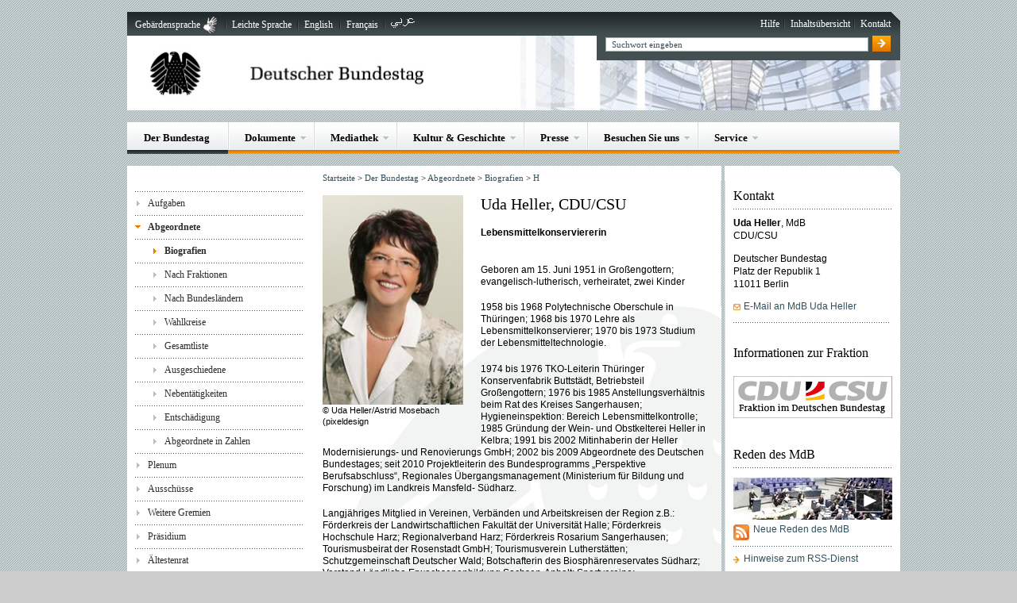

--- FILE ---
content_type: text/html; charset=UTF-8
request_url: https://webarchiv.bundestag.de/archive/2016/0617/bundestag/abgeordnete18/biografien/H/heller_uda/258486.html
body_size: 9079
content:
<!DOCTYPE html PUBLIC "-//W3C//DTD XHTML 1.0 Transitional//EN" "http://www.w3.org/TR/xhtml1/DTD/xhtml1-transitional.dtd">

<html xmlns="http://www.w3.org/1999/xhtml" xml:lang="de" lang="de" dir="ltr">

<!-- Mirrored from www.bundestag.de/bundestag/abgeordnete18/biografien/H/heller_uda/258486 by HTTrack Website Copier/3.x [XR&CO'2014], Fri, 17 Jun 2016 15:35:11 GMT -->
<!-- Added by HTTrack --><meta http-equiv="content-type" content="text/html;charset=UTF-8" /><!-- /Added by HTTrack -->
<head>
    <meta http-equiv="language" content="de"/>
<meta http-equiv="content-type" content="text/html; charset=UTF-8"/>
<meta http-equiv="X-UA-Compatible" content="IE=edge"/>
<meta name="publisher" content="Deutscher Bundestag"/>
<meta name="copyright" content="Deutscher Bundestag"/>
<meta name="revisit" content="7"/>
<meta name="audience" content="all"/>

<meta name="robots" content="noindex, follow" />
    <meta name="keywords" content="Uda Heller,"/>
<meta name="date" content="22.09.2013"/>
<style type='text/css'>
  // <![CDATA[\n
</style>

<meta property="og:site_name" content="Deutscher Bundestag" />
<meta property="og:url" content="http://www.bundestag.de/bundestag/abgeordnete18/biografien/H/heller_uda/258486" />
<meta property="og:type" content="article" />

<meta property="og:title" content="Heller, Uda" />
<meta property="og:image" content="http://www.bundestag.de/image/241046/Hochformat__2x3/316/475/3e051a943f09f27ee8685f83302cbe41/qq/heller_uda_gross.jpg" />
<meta name="twitter:card" value="summary_large_image" />
<meta name="twitter:url" content="http://www.bundestag.de/bundestag/abgeordnete18/biografien/H/heller_uda/258486" />
<meta name="twitter:title" content="Heller, Uda" />
<meta name="twitter:image" content="http://www.bundestag.de/image/241046/Hochformat__2x3/316/475/3e051a943f09f27ee8685f83302cbe41/qq/heller_uda_gross.jpg" />
<style type='text/css'>
  // ]]>
</style><link rel="shortcut icon"  href="../../../../../blob/268162/e8bddff8373827cfc66609ca9697a45d/homepage-favicon.ico"/>
<link rel="stylesheet" type="text/css" href="../../../../../resources/268162/0/-1183805144/bt.css"/><!--[if IE 6]>
  <link rel="stylesheet" type="text/css" href="/resources/13218/18/rahmenie6.css"/>
  <![endif]-->
  <!--[if IE 7]>
  <link rel="stylesheet" type="text/css" href="/resources/13274/18/rahmenie7.css"/>
  <![endif]-->
  <!--[if IE 8]>
  <link rel="stylesheet" type="text/css" href="/resources/13216/18/rahmenie8.css"/>
  <![endif]-->
  <!--[if IE 9]>
  <link rel="stylesheet" type="text/css" href="/resources/13198/18/rahmenie9.css"/>
  <![endif]-->
  <!--[if IE 6]>
  <link rel="stylesheet" type="text/css" href="/resources/13210/22/inhaltie6.css"/>
  <![endif]-->
  <!--[if IE 7]>
  <link rel="stylesheet" type="text/css" href="/resources/13256/23/inhaltie7.css"/>
  <![endif]-->
  <!--[if IE 8]>
  <link rel="stylesheet" type="text/css" href="/resources/13272/21/inhaltie8.css"/>
  <![endif]-->
  <!--[if IE 9]>
  <link rel="stylesheet" type="text/css" href="/resources/13242/21/inhaltie9.css"/>
  <![endif]-->
  <link rel="stylesheet" type="text/css" href="../../../../../resources/13244/19/print.css" media="print" />

<link rel="stylesheet" type="text/css" href="../../../../../apps/styleswitcher/custom.css" media="screen, projection" /><script type="text/javascript" src="../../../../../resources/268162/0/159798659/bt.js"></script>
<title>Deutscher Bundestag - Heller, Uda</title></head>
<body >
<!-- Piwik -->
    <script type="text/javascript">
        var _paq = _paq || [];
		_paq.push(['disableCookies']);
        _paq.push(['trackPageView']);
        _paq.push(['trackAllContentImpressions']);
        _paq.push(['enableLinkTracking']);
        (function() {
            var u="http://statistik.bundestag.de/";
            _paq.push(['setTrackerUrl', u+'piwik.php']);
            _paq.push(['setSiteId', 1]);
            var d=document, g=d.createElement('script'), s=d.getElementsByTagName('script')[0];
            g.type='text/javascript'; g.async=true; g.defer=true; g.src=u+'piwik.js'; s.parentNode.insertBefore(g,s);
        })();
    </script>
    <noscript><p><img src="http://statistik.bundestag.de/piwik.php?idsite=1&amp;rec=1" style="border:0;" alt="" /></p></noscript>
    <!-- End Piwik Code -->
<a    ></a>
        <div id="wrap"  >
            <a class="skip" href="#inhalt"  >Direkt zum Inhalt springen</a>
<a class="skip" href="../../../../../mobil/index.html"  >Mobile Webseite des Bundestages</a>

<div id="serviceLeiste">
  <div class="navigation">
    <h1 class="hidden">Service-Navigation</h1>
    <h2 class="hidden">Sprache ändern</h2>
    <ul class="sprache">
      <li class="gebaerdensprache"><a  href="../../../../../gebaerdensprache/index.html"  >Gebärdensprache</a></li>
    <li><a  href="../../../../../leichte_sprache/index.html"  >Leichte Sprache</a></li>
  <li><a  href="../../../../../htdocs_e/index.html"  >English</a></li>
  <li><a  href="../../../../../htdocs_f/index.html"  >Français</a></li>
  <li><a  href="../../../../../ar/index.html"  ><img src="../../../../../blob/271578/8d2301b24f33bf03e9e93fb81330bfd7/ar_logo-data.gif" alt="al-arabiyya" class="" /></a></li>
  </ul>
    <h2 class="hidden">Service-Link</h2>
    <ul class="service">
      <li><a  href="../../../../../service/hilfe.html"  >Hilfe</a></li><li><a  href="../../../../../service/sitemap.html"  >Inhaltsübersicht</a></li><li><a  href="../../../../../service/kontakt"  >Kontakt</a></li></ul>
  </div>
  <div class="ecke">&nbsp;</div>
</div>

<div id="bildLeiste">

  <div class="logo"><a  href="../../../../../index.html" title="Startseite" ><img src="../../../../../blob/12770/d0cef168c20996e8ddfc994e3c5a9d0f/logo_bundestag-jpg-data.jpg" alt="Bildwortmarke: Deutscher Bundestag" class="" /></a></div>
  <div class="banner">&nbsp;</div>

  <div class="schnellsuche">
    <form target="_blank" action="../../../../../../../../cgi/handlefunctionorform.php" method="get"><input type="hidden" name="arne_refFile" value="2016/0617/bundestag/abgeordnete18/biografien/H/heller_uda/258486.html">
<input type="hidden" name="arne_refSnapShotID" value="1278">
      <input type="hidden" name="resultsPerPage" value="10" />
      <input type="hidden" name="language" value="de" />
      <label for="form_schnellsuche" class="hidden">Suche</label>
      <input type="text" name="queryAll" id="form_schnellsuche" value="" class="input" />
      <input type="image" name="Suche abschicken" value="Suche abschicken" src="../../../../../blob/13112/bad38c69a65c080e4c3192e4dd64aba9/schnellsuche_submit-gif-data.gif" class="submit" alt="Suche abschicken" />
      </form>
  </div>

</div>
<br class="clear ohneAbstaende" />


<div id="hauptNavigation">
  <h1 class="hidden">Hauptnavigation</h1>
  <ul class="navigation">
    <!-- CMChannel.asCommonTopNavLvl1.jsp -->

<li class="aktiv">
        <div>
          <div>
            <span class="keinMenu">
              <a class="ersteEbene" href="../../../../../bundestag.html"  >Der Bundestag<!--[if gte IE 7]><!--></a><!--<![endif]-->
            </span>
          </div>
        </div>
      </li>
    <!-- CMChannel.asCommonTopNavLvl1.jsp -->

<li class="">
        <div>
          <div>
            <a class="ersteEbene" href="../../../../../dokumente.html"  >Dokumente<!--[if gte IE 7]><!--></a><!--<![endif]-->
          </div>
        </div>
        <!--[if lte IE 6]><table><tr><td><![endif]-->
        <ul>
          <li class="first">
            <div>
              <a  href="../../../../../dokumente.html" title="" >
                Übersicht<span class="unsichtbar">Dokumente</span>
              </a>
            </div>
          </li>
          <li>
    <a  href="../../../../../tagesordnung.html"  >Tagesordnungen</a>
  </li>
<li>
    <a  href="../../../../../drs.html"  >Drucksachen</a>
  </li>
<li>
    <a  href="../../../../../protokolle.html"  >Protokolle</a>
  </li>
<li>
    <!-- Original-Link war: <a  href="http://dipbt.bundestag.de/dip21.web/bt"  > Ende Original-Link --><a  href="../../../../../../../../cgi/handleexternlink.php?id=1278&linkID=1" target="_blank" >Dokumentations- und Informationssystem (DIP)</a>
  </li>
<li>
    <a  href="../../../../../parlamentsdokumentation.html"  >Parlamentsdokumentation</a>
  </li>
<li>
    <a  href="../../../../../analysen.html"  >Fachinformationen und Analysen</a>
  </li>
<li>
    <a  href="../../../../../dokumente/parlamentsarchiv.html"  >Parlamentsarchiv</a>
  </li>
<li>
    <a  href="../../../../../datenhandbuch.html"  >Datenhandbuch</a>
  </li>
<li>
    <a  href="../../../../../dokumente/bibliothek.html"  >Bibliothek</a>
  </li>
<li>
    <a  href="../../../../../dokumente/textarchiv.html"  >Web- und Textarchiv</a>
  </li>
<li>
    <a  href="../../../../../dokumente/lobbyliste.html"  >Registrierte Verbände</a>
  </li>
</ul>
        <!--[if lte IE 6]></td></tr></table></a><![endif]-->
      </li>
    <!-- CMChannel.asCommonTopNavLvl1.jsp -->

<li class="">
        <div>
          <div>
            <a class="ersteEbene" href="../../../../../mediathek.html"  >Mediathek<!--[if gte IE 7]><!--></a><!--<![endif]-->
          </div>
        </div>
        <!--[if lte IE 6]><table><tr><td><![endif]-->
        <ul>
          <li class="first">
            <div>
              <a  href="../../../../../mediathek.html" title="" >
                Übersicht<span class="unsichtbar">Mediathek</span>
              </a>
            </div>
          </li>
          <li>
    <!-- Original-Link war: <a  href="http://www.bundestag.de/mediathek/?action=tv&amp;categorie=Jetzt%20im%20Parlamentsfernsehen"  > Ende Original-Link --><a  href="../../../../../../../../cgi/handleexternlink.php?id=1278&linkID=2" target="_blank" >Jetzt im Parlamentsfernsehen</a>
  </li>
<li>
    <!-- Original-Link war: <a  href="http://www.bundestag.de/mediathek/?instance=m187&amp;mview=plenarsitzungen&amp;action=plenarsitzungen&amp;categorie=Plenarsitzung"  > Ende Original-Link --><a  href="../../../../../../../../cgi/handleexternlink.php?id=1278&linkID=3" target="_blank" >Plenarsitzungen</a>
  </li>
<li>
    <!-- Original-Link war: <a  href="http://www.bundestag.de/mediathek/?categorie=Ausschusssitzungen&amp;action=search&amp;mask=search&amp;contentArea=common&amp;instance=m187"  > Ende Original-Link --><a  href="../../../../../../../../cgi/handleexternlink.php?id=1278&linkID=4" target="_blank" >Ausschusssitzungen</a>
  </li>
<li>
    <!-- Original-Link war: <a  href="http://www.bundestag.de/mediathek/?categorie=Wissenschaftsforen&amp;action=search&amp;mask=search&amp;contentArea=common&amp;instance=m187"  > Ende Original-Link --><a  href="../../../../../../../../cgi/handleexternlink.php?id=1278&linkID=5" target="_blank" >Wissenschaftsforen</a>
  </li>
<li>
    <!-- Original-Link war: <a  href="http://www.bundestag.de/mediathek/?categorie=Sonderveranstaltungen&amp;action=search&amp;mask=search&amp;contentArea=common&amp;instance=m187"  > Ende Original-Link --><a  href="../../../../../../../../cgi/handleexternlink.php?id=1278&linkID=6" target="_blank" >Sonderveranstaltungen</a>
  </li>
<li>
    <!-- Original-Link war: <a  href="http://www.bundestag.de/mediathek/?categorie=Interviews&amp;action=search&amp;mask=search&amp;contentArea=common&amp;instance=m187"  > Ende Original-Link --><a  href="../../../../../../../../cgi/handleexternlink.php?id=1278&linkID=7" target="_blank" >Interviews</a>
  </li>
<li>
    <!-- Original-Link war: <a  href="http://www.bundestag.de/mediathek/?categorie=Kurzbeitr%C3%A4ge&amp;action=search&amp;mask=search&amp;contentArea=common&amp;instance=m187"  > Ende Original-Link --><a  href="../../../../../../../../cgi/handleexternlink.php?id=1278&linkID=8" target="_blank" >Kurzbeiträge</a>
  </li>
<li>
    <!-- Original-Link war: <a  href="http://www.bundestag.de/mediathek/?categorie=Reportagen&amp;action=search&amp;mask=search&amp;contentArea=common&amp;instance=m187"  > Ende Original-Link --><a  href="../../../../../../../../cgi/handleexternlink.php?id=1278&linkID=9" target="_blank" >Reportagen</a>
  </li>
<li>
    <!-- Original-Link war: <a  href="http://www.bundestag.de/mediathek/?categorie=Bundestags-ABC&amp;action=search&amp;mask=search&amp;contentArea=common&amp;instance=m187"  > Ende Original-Link --><a  href="../../../../../../../../cgi/handleexternlink.php?id=1278&linkID=10" target="_blank" >Bundestags-ABC</a>
  </li>
<li>
    <a  href="../../../../../tv.html"  >Das Parlamentsfernsehen</a>
  </li>
</ul>
        <!--[if lte IE 6]></td></tr></table></a><![endif]-->
      </li>
    <!-- CMChannel.asCommonTopNavLvl1.jsp -->

<li class="">
        <div>
          <div>
            <a class="ersteEbene" href="../../../../../kulturundgeschichte.html"  >Kultur &amp; Geschichte<!--[if gte IE 7]><!--></a><!--<![endif]-->
          </div>
        </div>
        <!--[if lte IE 6]><table><tr><td><![endif]-->
        <ul>
          <li class="first">
            <div>
              <a  href="../../../../../kulturundgeschichte.html" title="" >
                Übersicht<span class="unsichtbar">Kultur &amp; Geschichte</span>
              </a>
            </div>
          </li>
          <li>
    <a  href="../../../../../kulturundgeschichte/ausstellungen.html"  >Ausstellungen</a>
  </li>
<li>
    <a  href="../../../../../architektur.html"  >Architektur</a>
  </li>
<li>
    <a  href="../../../../../kunst.html"  >Kunst im Bundestag</a>
  </li>
<li>
    <a  href="../../../../../kulturundgeschichte/geschichte.html"  >Geschichte</a>
  </li>
<li>
    <a  href="../../../../../staatliche_symbole.html"  >Staatliche Symbole</a>
  </li>
<li>
    <a  href="../../../../../parlamentspreise.html"  >Parlamentspreise</a>
  </li>
</ul>
        <!--[if lte IE 6]></td></tr></table></a><![endif]-->
      </li>
    <!-- CMChannel.asCommonTopNavLvl1.jsp -->

<li class="">
        <div>
          <div>
            <a class="ersteEbene" href="../../../../../presse.html"  >Presse<!--[if gte IE 7]><!--></a><!--<![endif]-->
          </div>
        </div>
        <!--[if lte IE 6]><table><tr><td><![endif]-->
        <ul>
          <li class="first">
            <div>
              <a  href="../../../../../presse.html" title="" >
                Übersicht<span class="unsichtbar">Presse</span>
              </a>
            </div>
          </li>
          <li>
    <a  href="../../../../../presse/pressemitteilungen.html"  >Pressemitteilungen</a>
  </li>
<li>
    <a  href="../../../../../hib.html"  >Aktuelle Meldungen (hib)</a>
  </li>
<li>
    <a  href="../../../../../presse/akkreditierung/index.html"  >Akkreditierung</a>
  </li>
<li>
    <a  href="../../../../../presse/terminsuche.html"  >Termine</a>
  </li>
<li>
    <!-- Original-Link war: <a  href="http://bilderdienst.bundestag.de/"  > Ende Original-Link --><a  href="../../../../../../../../cgi/handleexternlink.php?id=1278&linkID=11" target="_blank" >Bilderdienst, Bildarchiv</a>
  </li>
<li>
    <a  href="../../../../../mediathek/parlamentstv/mitschnittservice.html"  >Mitschnittservice</a>
  </li>
<li>
    <a  href="../../../../../presse/pressedokumentation.html"  >Pressedokumentation</a>
  </li>
<li>
    <a  href="../../../../../presse/ansprechpartner.html"  >Kontakt</a>
  </li>
</ul>
        <!--[if lte IE 6]></td></tr></table></a><![endif]-->
      </li>
    <!-- CMChannel.asCommonTopNavLvl1.jsp -->

<li class="">
        <div>
          <div>
            <a class="ersteEbene" href="../../../../../besucher.html"  >Besuchen Sie uns<!--[if gte IE 7]><!--></a><!--<![endif]-->
          </div>
        </div>
        <!--[if lte IE 6]><table><tr><td><![endif]-->
        <ul>
          <li class="first">
            <div>
              <a  href="../../../../../besucher.html" title="" >
                Übersicht<span class="unsichtbar">Besuchen Sie uns</span>
              </a>
            </div>
          </li>
          <li>
    <a  href="../../../../../besuche/kuppel-dachterrasseunddachgartenrestaurant.html"  >Kuppel, Dachterrasse und Dachgartenrestaurant</a>
  </li>
<li>
    <a  href="../../../../../besuche/fuehrungen.html"  >Führungen und Vorträge</a>
  </li>
<li>
    <a  href="../../../../../besuche/besucheinerplenarsitzung.html"  >Besuch einer Plenarsitzung</a>
  </li>
<li>
    <a  href="../../../../../besuche/besuchaufeinladungeinesabgeordneten.html"  >Einladung durch Abgeordnete</a>
  </li>
<li>
    <a  href="../../../../../besuche/kinderundjugendliche.html"  >Angebote für Kinder und Jugendliche</a>
  </li>
<li>
    <a  href="../../../../../besuche/seminar.html"  >Seminare</a>
  </li>
<li>
    <a  href="../../../../../besuche/ausstellungen1.html"  >Ausstellungen</a>
  </li>
<li>
    <a  href="../../../../../unterwegs.html"  >Bundestag in Ihrer Nähe</a>
  </li>
<li>
    <!-- Original-Link war: <a  href="https://visite.bundestag.de/BAPWeb/pages/createBookingRequest.jsf"  > Ende Original-Link --><a  href="../../../../../../../../cgi/handleexternlink.php?id=1278&linkID=12" target="_blank" >Online-Anmeldung</a>
  </li>
</ul>
        <!--[if lte IE 6]></td></tr></table></a><![endif]-->
      </li>
    <!-- CMChannel.asCommonTopNavLvl1.jsp -->

<li class="">
        <div>
          <div>
            <a class="ersteEbene" href="../../../../../service.html"  >Service<!--[if gte IE 7]><!--></a><!--<![endif]-->
          </div>
        </div>
        <!--[if lte IE 6]><table><tr><td><![endif]-->
        <ul>
          <li class="first">
            <div>
              <a  href="../../../../../service.html" title="" >
                Übersicht<span class="unsichtbar">Service</span>
              </a>
            </div>
          </li>
          <li>
    <a  href="../../../../../service/glossar.html"  >A - Z</a>
  </li>
<li>
    <a  href="../../../../../service/faq.html"  >Häufig gestellte Fragen</a>
  </li>
<li>
    <a  href="../../../../../service/steckbrief.html"  >Steckbrief</a>
  </li>
<li>
    <a  href="../../../../../service/quiz.html"  >Das Quiz zum Deutschen Bundestag</a>
  </li>
<li>
    <!-- Original-Link war: <a  href="https://www.btg-bestellservice.de/"  > Ende Original-Link --><a  href="../../../../../../../../cgi/handleexternlink.php?id=1278&linkID=13" target="_blank" >Informationsmaterial bestellen</a>
  </li>
<li>
    <a  href="../../../../../service/bundestagsshop.html"  >Bundestagsshop</a>
  </li>
<li>
    <a  href="../../../../../btnewsletter.html"  >Newsletter</a>
  </li>
<li>
    <a  href="../../../../../rss.html"  >RSS</a>
  </li>
<li>
    <a  href="../../../../../ausschreibung.html"  >Öffentliche Ausschreibungen</a>
  </li>
<li>
    <a  href="../../../../../jobs.html"  >Stellenangebote</a>
  </li>
<li>
    <a  href="../../../../../ausbildung.html"  >Ausbildung</a>
  </li>
<li>
    <a  href="../../../../../service/formulare_index.html"  >Formulare und Anträge</a>
  </li>
<li>
    <a  href="../../../../../service/tms_index.html"  >Parlamentsbegriffe Deutsch, Englisch, Französisch, Spanisch</a>
  </li>
<li>
    <a  href="../../../../../service/links.html"  >Links</a>
  </li>
<li>
    <a  href="../../../../../service/kontakt"  >Kontakt</a>
  </li>
</ul>
        <!--[if lte IE 6]></td></tr></table></a><![endif]-->
      </li>
    <!-- CMChannel.asCommonTopNavLvl1.jsp -->

</ul>
</div>

<br class="clear" />

<div id="zierElemente">
            <div class="zierLinks">&nbsp;</div>
            <div class="zierMitte">&nbsp;</div>
            <div class="zierRechts">&nbsp;</div>
        </div>
    <br class="clear ohneAbstaende"/><div id="wrapperLinks" class="clearFix">
    <div id="wrapperRechts" class="clearFix">
        <div id="container">
            <div id="navigation">
                    <h1 class="hidden">Navigationsbereich</h1>
<div class="navigationBox">
    <div id="navigationMenu">
      <ul>
          <li class="noSub">
        <div>
          <a  href="../../../../aufgaben.html"  >Aufgaben</a></div>
      </li>
    <li>
        <div class="aktiv">
        <strong>
              <a  href="../../../../../abgeordnete.html"  >Abgeordnete</a></strong>
          </div>
      <ul>
          <li class="noSub">
        <div class="aktiv">
        <strong>
              <a  href="../../../biografien.html"  >Biografien</a></strong>
          </div>
      </li>
    <li class="noSub">
        <div>
          <a  href="../../../listeFraktionen.html"  >Nach Fraktionen</a></div>
      </li>
    <li class="noSub">
        <div>
          <a  href="../../../listebundesland.html"  >Nach Bundesländern</a></div>
      </li>
    <li class="noSub">
        <div>
          <a  href="../../../wahlkreise.html"  >Wahlkreise</a></div>
      </li>
    <li class="noSub">
        <div>
          <a  href="../../../alphabet.html"  >Gesamtliste</a></div>
      </li>
    <li class="noSub">
        <div>
          <a  href="../../../ausgeschiedene.html"  >Ausgeschiedene</a></div>
      </li>
    <li class="noSub">
        <div>
          <a  href="../../../nebentaetigkeit.html"  >Nebentätigkeiten</a></div>
      </li>
    <li class="noSub">
        <div>
          <a  href="../../../mdb_diaeten.html"  >Entschädigung</a></div>
      </li>
    <li class="noSub">
        <div>
          <a  href="../../../mdb_zahlen.html"  >Abgeordnete in Zahlen</a></div>
      </li>
    </ul>
      </li>
    <li class="noSub">
        <div>
          <a  href="../../../../plenum.html"  >Plenum</a></div>
      </li>
    <li class="noSub">
        <div>
          <a  href="../../../../ausschuesse18/index.html"  >Ausschüsse</a></div>
      </li>
    <li class="noSub">
        <div>
          <a  href="../../../../gremien18.html"  >Weitere Gremien</a></div>
      </li>
    <li class="noSub">
        <div>
          <a  href="../../../../praesidium.html"  >Präsidium</a></div>
      </li>
    <li class="noSub">
        <div>
          <a  href="../../../../aeltestenrat.html"  >Ältestenrat</a></div>
      </li>
    <li class="noSub">
        <div>
          <a  href="../../../../fraktionen.html"  >Fraktionen</a></div>
      </li>
    <li class="noSub">
        <div>
          <a  href="../../../../../bundestagswahl.html"  >Wahlen</a></div>
      </li>
    <li class="noSub">
        <div>
          <a  href="../../../../../internationales.html"  >Europa und Internationales</a></div>
      </li>
    <li class="noSub">
        <div>
          <!-- Original-Link war: <a  href="https://epetitionen.bundestag.de/"  > Ende Original-Link --><a  href="../../../../../../../../cgi/handleexternlink.php?id=1278&linkID=14" target="_blank" >Petitionen</a></div>
      </li>
    <li class="noSub">
        <div>
          <a  href="../../../../wehrbeauftragter.html"  >Wehrbeauftragter</a></div>
      </li>
    <li class="noSub">
        <div>
          <a  href="../../../../../parteienfinanzierung.html"  >Parteienfinanzierung</a></div>
      </li>
    <li class="noSub">
        <div>
          <a  href="../../../../verwaltung.html"  >Verwaltung</a></div>
      </li></ul>
    </div>
  </div>
<br class="clear" />


</div>
            <div id="inhaltsbereich" >
    <a    ></a>

<div id="breadcrumb">
    <div class="content">
        <p class="keinAbstand">
            <span class="hide">Navigationspfad:</span>
            <a  href="../../../../../index.html"  >Startseite</a>
                
                        &gt;
                    <a  href="../../../../../bundestag.html"  >Der Bundestag</a>
                
                        &gt;
                    <a  href="../../../../../abgeordnete.html"  >Abgeordnete</a>
                
                        &gt;
                    <a  href="../../../biografien.html"  >Biografien</a>
                
                        &gt;
                    <a  href="../../H.html"  >H</a>
                </p>
    </div>
</div><div class="inhalt">
    <div class="standardBox biografie">
    <div class="bildDivPortrait">
    <img  src="../../../../../image/241046/Hochformat__2x3/177/265/3e051a943f09f27ee8685f83302cbe41/Ho/heller_uda_gross.jpg"  alt="" width="177" height="265"/>
  <br class="clear"/>

    <div class="bildUnterschrift"><p class="keinAbstand">

        
                &copy; Uda Heller/Astrid Mosebach (pixeldesign</p></div>
</div><h1>Uda Heller, CDU/CSU</h1>
    <p><strong>
            Lebensmittelkonserviererin</strong></p><br/>
    <p>Geboren am 15. Juni 1951 in Großengottern; evangelisch-lutherisch, verheiratet, zwei Kinder</p>
<p>1958 bis 1968 Polytechnische Oberschule in Thüringen; 1968 bis 1970 Lehre als Lebensmittelkonservierer; 1970 bis 1973 Studium der Lebensmitteltechnologie.</p><p>1974 bis 1976 TKO-Leiterin Thüringer Konservenfabrik Buttstädt, Betriebsteil Großengottern; 1976 bis 1985 Anstellungsverhältnis beim Rat des Kreises Sangerhausen; Hygieneinspektion: Bereich Lebensmittelkontrolle; 1985 Gründung der Wein- und Obstkelterei Heller in Kelbra; 1991 bis 2002 Mitinhaberin der Heller Modernisierungs- und Renovierungs GmbH; 2002 bis 2009 Abgeordnete des Deutschen Bundestages; seit 2010 Projektleiterin des Bundesprogramms „Perspektive Berufsabschluss“, Regionales Übergangsmanagement (Ministerium für Bildung und Forschung) im Landkreis Mansfeld- Südharz.</p><p>Langjähriges Mitglied in Vereinen, Verbänden und Arbeitskreisen der Region z.B.: Förderkreis der Landwirtschaftlichen Fakultät der Universität Halle; Förderkreis Hochschule Harz; Regionalverband Harz; Förderkreis Rosarium Sangerhausen; Tourismusbeirat der Rosenstadt GmbH; Tourismusverein Lutherstätten; Schutzgemeinschaft Deutscher Wald; Botschafterin des Biosphärenreservates Südharz; Vorstand Ländliche Erwachsenenbildung Sachsen-Anhalt; Sportvereine; Karnevalsvereine; Heimat- und Naturschutzverein Hainrode; Förderverein Gymnasium Kelbra; Förderverein zur Restaurierung der Kirche Farnstädt Patenschaft für Mehrgenerationenhaus und Kultur- und Bildungszentrum Roßla; Arbeitskreis Bildungslandschaften Landkreis Mansfeld-Südharz Berufsorientierungsmessebeirat und Strukturkreis für Berufsorientierung; Ausbildung und Fachkräftesicherung der Agentur für Arbeit; 2010 Verleihung des Bundesverdienstkreuzes der Bundesrepublik Deutschland.</p><p>1987 Eintritt in die CDU; 1990 Wahl in den Gemeinderat Roßla und in den Kreistag Sangerhausen; aktive Mitarbeit in den Parteigremien im Landkreis Sangerhausen; 1991 Gründungsmitglied der Mittelstandsvereinigung (MIT) Sangerhausen; bis heute Mitglied Der MIT und stellvertretende Vors.der Frauenunion in MSH; 1992 bis 2007 Präsidentin des Kreistages Sangerhausen, Vorsitzende des Jugendhilfeausschusses und Mitglied im Wirtschafts-, Kreis- und Sozialausschuss des Kreistages; 2010 nach 20 Jahren aktiver Mitgliedschaft Aufgabe des Kreistagsmandats wegen Unvereinbarkeit mit der jetzigen Tätigkeit für den Landkreis; 1994 bis 2002 Präsidialmitglied des Landkreistages Sachsen-Anhalt und stellvertretende Vorsitzende des Kulturausschusses des Deutschen Landkreistages; 1994 bis 1998 Ehrenamtliches Mitglied im Kongress der Gemeinden und Regionen des Europarates; seit 1998 für 12 Jahre stellvertretende Landesvorsitzende der CDU Sachsen-Anhalts Mitglied in Landesfachausschüssen, Vorsitzende der Strukturkommission der Partei Mitglied im Koalitionsausschuss des Landesregierung Sachsen-Anhalt.</p><br class="clear"/>
    </div>
<br class="clear"/>
<a    ></a>

  <div class="infoBox mitgliedschaftBox">

    <h2>Mitgliedschaften und Ämter im Bundestag </h2>

    <div class="standardBox">
      <h3>
        Ordentliches Mitglied</h3>
    <ul class="linkliste">
        <li>
                    <div class="linkIntern">
    <a  href="../../../../../bildung.html"  >
        Ausschuss für Bildung, Forschung und Technikfolgenabschätzung</a>
</div></li></ul>
<h3>
        Stellvertretendes Mitglied</h3>
    <ul class="linkliste">
        <li>
                    <div class="linkIntern">
    <a  href="../../../../../tourismus.html"  >
        Ausschuss für Tourismus</a>
</div></li><li>
                    <div class="linkIntern">
    <a  href="../../../../ausschuesse18/ua/3untersuchungsausschuss.html"  >
        3. Untersuchungsausschuss</a>
</div></li></ul>
</div>
  </div>
  <br class="clear"/>
<div class="infoBox mitgliedschaftBox">
    <h2>Mitgliedschaften in Sonstigen Gremien</h2>

    <div class="standardBox">
      <h3>
        Stellvertretendes Mitglied</h3>
    <ul class="linkliste">
        <li>
                    <div class="linkIntern">
    <a  href="../../../../../ipu.html"  >
        Interparlamentarische Union</a>
</div></li></ul>
</div>
  </div>
  <br class="clear"/>
<a    ></a>

<div class="infoBox voa">
  <h2>Veröffentlichungspflichtige Angaben</h2>

  <div class="standardBox">
    <br/>
    <h3>Berufliche Tätigkeit vor der Mitgliedschaft im Deutschen Bundestag</h3>
<p class="voa_tab1 voa_abstand">Kreisverwaltung des Landkreises Mansfeld-Südharz, Sangerhausen,</p>
<p class="voa_tab1">Projektleiterin des Bundesprojekts "Perspektive Berufsabschluss"</p><p class="kleinAbstand">Für die Höhe der Einkünfte sind nach den Verhaltensregeln die geleisteten <strong>Bruttobeträge</strong> einschließlich <strong>Entschädigungs-, Ausgleichs- und Sachleistungen</strong> maßgebend. Unberücksichtigt bleiben insbesondere eigene Aufwendungen, Werbungskosten und sonstige Kosten aller Art. Die Höhe der Einkünfte aus einer Tätigkeit bezeichnet <strong>nicht</strong> das zu versteuernde Einkommen.</p><p class="kleinAbstand">Soweit sich für anzeigepflichtige Tätigkeiten, die in Personen- oder Kapitalgesellschaften ausgeübt werden, Bruttobeträge nicht ermitteln lassen, werden die ausgekehrten Anteile am Gesellschaftsgewinn mit der Angabe "Gewinn" veröffentlicht.</p>
<p class="kleinAbstand">Zum Inhalt der veröffentlichungspflichtigen Angaben im Übrigen siehe auch die <!-- Original-Link war: <a  href="http://bundestag.de/bundestag/abgeordnete18/nebentaetigkeit/Hinweise_zur_Veroeffentlichung.pdf" title="Hinweise zur Veröffentlichung der Angaben nach den Verhaltensregeln im Amtlichen Handbuch und auf den Internetseiten des Deutschen Bundestages" > Ende Original-Link --><a  href="../../../../../../../../cgi/handleexternlink.php?id=1278&linkID=5326" target="_blank" title="Hinweise zur Veröffentlichung der Angaben nach den Verhaltensregeln im Amtlichen Handbuch und auf den Internetseiten des Deutschen Bundestages">Hinweise zur Veröffentlichung der Angaben nach den Verhaltensregeln</a> im Amtlichen Handbuch und auf den Internetseiten des Deutschen Bundestages.</p>
</div>
</div><br class="clear"/>
    </div></div>

<div id="context">
    <h1 class="hidden">Weitere Informationen</h1>
    <div class="namentlichAuswahl none" id="namentlichBioPopup"></div>
    <div class="contextBox">
        <h2>Kontakt</h2>

        <div class="standardBox">
            <p><strong>Uda Heller</strong>,
                <abbr title=“Mitglied des Bundestages“>MdB</abbr>
<br/>
                CDU/CSU</p>
            <p>Deutscher Bundestag<br>Platz der Republik 1<br/>11011 Berlin</p>
<p>
                    <a class="linkEmail" href="../../../../../service/kontakt/kontakt36c9?mdbId=258486" title="E-Mail an MdB Uda Heller" >
                        E-Mail an MdB Uda Heller</a>
                </p>
            </div>
    </div>
<br class="clear"/>
<div class="contextBox">
  <h2>Informationen zur Fraktion</h2>
  <ul class="serviceBanner">
    <li class="linke">
      <!-- Original-Link war: <a  href="http://www.cducsu.de/" title="Link zur Fraktion CDU öffnet ein neues Fenster" > Ende Original-Link --><a  href="../../../../../../../../cgi/handleexternlink.php?id=1278&linkID=3251" target="_blank" title="Link zur Fraktion CDU öffnet ein neues Fenster">
      <img  src="../../../../../blob/12558/877a2d10c8e3205c9b41be408f070318/fraktion_cdu_banner-data.jpg"  alt="Wortbildmarke der CDU/CSU-Bundestagsfraktion"/>
  </a>
      </li>
  </ul>
</div><br class="clear"/>
<div class="contextBox">
    <h2>
        Reden des <abbr title=“Mitglied des Bundestages“>MdB</abbr></h2>



    <div class="linkBox rednerBanner">
        <ul>
            <li>
                <div class="bildDiv">
                    <!-- Original-Link war: <a  href="http://www.bundestag.de/mediathek/?discourser=Heller&amp;forename=Uda&amp;instance=m187&amp;action=search&amp;mask=search&amp;contentArea=common&amp;extendedSearch=true&amp;fraction=alle&amp;legislativePeriod=alle&amp;categorie=Plenarsitzung&amp;sortKey=zeitabsteigend" title="Reden des MdB: Externer Link öffnet ein neues Fenster" > Ende Original-Link --><a  href="../../../../../../../../cgi/handleexternlink.php?id=1278&linkID=5327" target="_blank" title="Reden des MdB: Externer Link öffnet ein neues Fenster">
                        <img src="../../../../../blob/12544/40e33ce189aadf45762d15a967727115/mdb_webtv-data.jpg" class="serviceBanner" alt="Reden des MdB"/>
                    </a>
                </div>
                <div class="playGrafik">
                    <!-- Original-Link war: <a  href="http://www.bundestag.de/mediathek/?discourser=Heller&amp;forename=Uda&amp;instance=m187&amp;action=search&amp;mask=search&amp;contentArea=common&amp;extendedSearch=true&amp;fraction=alle&amp;legislativePeriod=alle&amp;categorie=Plenarsitzung&amp;sortKey=zeitabsteigend" title="Reden des MdB: Externer Link öffnet ein neues Fenster" > Ende Original-Link --><a  href="../../../../../../../../cgi/handleexternlink.php?id=1278&linkID=5328" target="_blank" title="Reden des MdB: Externer Link öffnet ein neues Fenster">
                        <img src="../../../../../blob/12940/3da067c9fa7db3368bc7bbabd6d6fced/play_button-data.png" alt="Reden des MdB: Externer Link öffnet ein neues Fenster"/>
                    </a>
                </div>
            </li>
        </ul>
    </div>
    <br class="clear"/>

    <div class="linkBox">
        <ul>
            <li>
                <div class="listeRssIcon">
                    <!-- Original-Link war: <a class="rssLinkRedner" href="http://webtv.bundestag.de/iptv/player/macros/bttv/news.rss?lastName=Heller&amp;firstName=Uda" title="Neue Reden des MdB im Videoarchiv - RSS Feed: Externer Link öffnet ein neues Fenster" > Ende Original-Link --><a class="rssLinkRedner" href="../../../../../../../../cgi/handleexternlink.php?id=1278&linkID=5329" target="_blank" title="Neue Reden des MdB im Videoarchiv - RSS Feed: Externer Link öffnet ein neues Fenster">
                        Neue Reden des <abbr title=“Mitglied des Bundestages“>MdB</abbr></a>
                </div>
            </li>
            <li>
                <div class="linkIntern">
                    <a  href="../../../../../service/rss/index.html" title="RSS-Dienste" >
                        Hinweise zum RSS-Dienst</a>
                </div>
            </li>
        </ul>
    </div>
</div><br class="clear"/>
<div class="contextBox">
  <h2>Namentliche Abstimmungen</h2>
  <ul class="serviceBanner">
    <li class="namentlich">
      <a class="mdbAbstimmungslink" href="2584861f97.html?vaid=1205#mdbAnker"  >
        <img alt="Stimmabgaben von MdB Uda Heller" src="../../../../../blob/12832/aa62bf55187f47f5463234c942df3c7c/context_namentliche_abstimmung-data.jpg"/>
      </a>
    </li>
  </ul>
  <script type="text/javascript">
    /* <![CDATA[ */
    System.addConfiguration("json", {"configuration": {"unsupportedUserAgents": {"userAgent": []}, "components": {"component": [
      {
        "object": "com.babiel.bundestag.application.NaAbstimmungComponent",
        "constructorArg": [
          {
            "index": 0,
            "value": {
              "event": { // Konfiguration automatisch zu verarbeiteten Ereignissen
                "onClickFilterButton" : {
                  "selector" : ".typeFilterButton"
                },
                "onClickMdBAbstimmungPoint": {
                  "selector": ".abstimmungMdBLink"
                },
                "onClickCloseLinkMdBPopUpBox": {
                  "selector": "#namentlichMdbListePopupCloseButton"
                }
              },
              "content": {
                filterAuswahlBox : {
                  selector : "#scrollbarAuswahl"
                },
                mdbBox: {
                  url: "/apps/na/na/abstimmungenForMdb.form",
                  closeSelector: ".auswahlClose"
                },
                "showViewInProgressSelector": "#showViewInProgress",
                fraktion: {
                  mdBautocomplete: {
                    selector: "#mdbSearch",
                    request: {
                      valueWrapperSelector: "#searchUrl"
                    },
                    parameters: {
                      minChars: 3,
                      resultLength: 10
                    }
                  },
                  abstimmungResultContainerSelectorPrefix: "#abstimmungResult_mdb_",
                  mdBPopUpBox: {
                    selector: "#mdBPopUpBox",
                    templateSelector: "#mdBPopUpBoxTemplate",
                    closeButtonSelector: "#mdBPopUpBoxCloseButton",
                    request: {
                      valueWrapperSelector: "#mdbSearchUrl"
                    }
                  }
                }
              }
            }
          }
        ],
        "property": [
          {
            "name": "logger",
            "ref": "componentLog"
          }
        ]
      }
    ]}}});
    /* ]]> */
  </script>
</div><br class="clear"/>
<div class="contextBox">
    <h2>
        Direkt gewählt in</h2>
    <div class="standardBox">
        <a  href="../../../../wahlen/wahlkreise131e55.html?wknr=074" title="Wahlkreis 074: Mansfeld" >
    <img  src="../../../../../blob/240306/16342108eedf499909339149eb8fdeb5/wahlkreis13_074-data.jpg"  alt="Wahlkreis074"/>
  </a>
<br/>
        <strong>
                Sachsen-Anhalt</strong>
            <br/>
        <div class="linkIntern"><a  href="../../../../wahlen/wahlkreise131e55.html?wknr=074"  >Wahlkreis 074: Mansfeld</a></div><br/>
    </div>
</div></div>
</div>
    </div>
</div>
<br class="clear" /><div id="footerLinks">
  <div class="content">
    <div class="links">
      <ul>
        <li><a  href="../../../../../impressum.html" title="Impressum" >Impressum</a>|</li><li><a  href="../../../../../service/datenschutz.html" title="Datenschutz" >Datenschutz</a></li></ul>
    </div>
    <div class="rechts"><p class="keinAbstand"><a class="seitenanfang" href="#top"  >Seitenanfang</a></p></div>
    <br class="clear" />
    <div class="linie">&nbsp;</div>
    <div class="service">
      <ul>
        <li><a class="lesezeichen none" href="../../../../../../../../cgi/handlefunctionorform.php?file=2016/0617/bundestag/abgeordnete18/biografien/H/heller_uda/258486.html"  >Lesezeichen</a></li>
        <li>
          <!-- Original-Link war: <a class="empfehlen" href="http://www.bundestag.de/page/bt/service/empfehlen?siteid=258486&amp;link=/bundestag/abgeordnete18/biografien/H/heller_uda/258486"  > Ende Original-Link --><a class="empfehlen" href="../../../../../../../../cgi/handleexternlink.php?id=1278&linkID=5330" target="_blank" >Seite empfehlen</a>
        </li>
        <li><a class="drucken_bilder none" href="../../../../../../../../cgi/handlefunctionorform.php?file=2016/0617/bundestag/abgeordnete18/biografien/H/heller_uda/258486.html"  >Drucken mit Bildern</a></li>
        <li><a class="drucken none" href="../../../../../../../../cgi/handlefunctionorform.php?file=2016/0617/bundestag/abgeordnete18/biografien/H/heller_uda/258486.html"  >Drucken ohne Bilder</a></li>
      </ul>
    </div>
  </div>
  <div class="zierRechts">&nbsp;</div>
</div>
<br class="clear" />
<div id="footer">
  <div class="content">
    <div><p class="keinAbstand">© Deutscher Bundestag</p></div>
  </div>
  <div class="zierRechts">&nbsp;</div>
</div>
</div>
        <div id="printFooter">
  <br class="clear" />
  <hr />
  <br class="clear" />
  <div class="standardBox">
    <p>Ausdruck aus dem Internet-Angebot des Deutschen Bundestages<br />
      /bundestag/abgeordnete18/biografien/H/heller_uda/258486<br />
             Stand: 17.06.2016</p>
  </div>
</div>
<!-- s160155 -->
</body>

<!-- Mirrored from www.bundestag.de/bundestag/abgeordnete18/biografien/H/heller_uda/258486 by HTTrack Website Copier/3.x [XR&CO'2014], Fri, 17 Jun 2016 15:35:33 GMT -->
</html>


--- FILE ---
content_type: text/css
request_url: https://webarchiv.bundestag.de/archive/2016/0617/resources/268162/0/-1183805144/bt.css
body_size: 55210
content:
@media screen,projection{body{width:99%;margin:0;padding:0;font-size:101%;color:#000;font-family:Arial,Helv,Helvetica,Verdana,sans-serif}a:link,a:visited{color:#31505f;text-decoration:none}a:hover,a:focus,a:active{color:#31505f;text-decoration:underline}a:hover abbr,a:focus abbr,a:active abbr{text-decoration:underline}a[name]:hover,a[name]:focus,a[name]:active{text-decoration:none;color:#000}abbr{text-decoration:none;border:0}img{border:0}form{padding:0;margin:0}.hidden,.unsichtbar,.hide,.skip,.skip2{position:absolute;top:-1000px;left:-1000px;overflow:hidden}.skip:focus,.skip:active,.skip2:focus,.skip2:active{position:absolute;top:0;left:0;font-size:.8em;color:#000;background-color:#fff;padding:.5em;z-index:500}.skip2:focus,.skip2:active{top:39em;left:1em}.none,.printOnly{display:none}.clear{clear:both}.clearFix:after{content:".";clear:both;height:0;visibility:hidden;display:block}.clearFix{display:inline-block}.left{float:left}.right{float:right}.error{color:#ef4344}.red{color:#ef4344}div.linie{height:1px;background-image:url(../../../../blob/12652/615eb42a50c86a52e966b238e13ca9f6/linie-gif-data.gif);background-repeat:repeat-x;width:100%;float:left}.linkIntern,.linkInternExpired,.linkExtern,.linkGeneric,.linkAnker,.linkRSS,.linkVideo,.linkAudio,.linkEmail,.linkOeffnen,.linkSchliessen,.kurzUrl{background-repeat:no-repeat}.linkIntern{background-image:url(../../../../blob/12604/3ef8b635868c57a51c64969d2cbdb99d/link_intern-gif-data.gif)}.linkInternExpired{background-image:none}.linkExtern{background-image:url(../../../../blob/13032/872feb498c950b85daeb78ab079a8dd0/link_extern-gif-data.gif)}.linkGeneric{background-image:url(../../../../blob/13046/e09a44d76c09db5aec6843f1bb0987cb/link_generic-gif-data.gif)}#mediathek .linkGeneric{background-image:url(../../../../blob/12932/7fadf825428537b08748161ab0d0ae11/mediathek_generic-gif-data.gif)}#mediathek .kurzUrl{background-image:url(../../../../blob/12650/a86e3b80bf8676afdb6ffad0e42eadb9/mediathek_kurzurl-gif-data.gif)}.linkAnker{background-image:url(../../../../blob/12994/75fd0d2bbb52a7c0ba4e96fb2b009840/link_anker-gif-data.gif)}.linkRSS{background-image:url(../../../../blob/12766/1f54415ac983f93678e7033143086978/link_rss-gif-data.gif)}.linkVideo{background-image:url(../../../../blob/12796/7c571771db36cf655422cf337d1cc7d7/link_video-gif-data.gif)}.linkAudio{background-image:url(../../../../blob/13082/34d11c2dda5f968371f128c828529cd2/link_audio-gif-data.gif)}.linkEmail{background-image:url(../../../../blob/12992/ec950934ae25fc932dcdbd65c5b664e2/link_email-gif-data.gif)}.linkOeffnen{background-image:url(../../../../blob/12640/bdc14a9eb4c56179ccac5039fe3dc003/link_oeffnen-gif-data.gif)}.linkSchliessen{background-image:url(../../../../blob/13044/7083a4554e46885af8c69d354ebaa4c6/link_schliessen-gif-data.gif)}div.linkIntern,div.linkInternExpired,div.linkExtern{background-position:0 .32em;padding-left:1em}div.linkGeneric{background-position:0 .1em;padding-left:1em}div.linkAnker,div.linkRSS,div.linkVideo,div.linkEmail{background-position:0 .3em;padding-left:1em}.rssListe div.linkRSS{background-position:0 0;padding-left:1.8em;padding-right:.3em}div.linkAudio{background-position:0 .13em;padding-left:1em}div.linkOeffnen{background-position:0 .44em;padding-left:1em}div.noLink{padding-left:1em}div.linkSchliessen{background-position:0 .44em;padding-left:1.1em}a.linkIntern,a.linkInternExpired,a.linkAnker,a.linkVideo,a.linkEmail{background-position:0 .3em;padding-left:1.1em}a.linkEmail{background-position:0 .35em;padding-left:1.1em}a.linkExtern{background-position:0 .2em;padding-left:1.1em}a.linkGeneric{background-position:0 .08em;padding-left:1.1em}a.kurzUrl{background-position:0 .08em;padding-left:1.1em;display:block}a.linkRSS{background-position:0 0;padding-left:1.75em;padding-bottom:.1em}.inhalt .anpassbarFooter p a:link,.inhalt .anpassbarFooter p a:visited{text-decoration:none}.inhalt .anpassbarFooter p a:hover,.inhalt .anpassbarFooter p a:focus,.inhalt .anpassbarFooter p a:active{text-decoration:underline;color:#31505f}a.linkAudio{background-position:0 .13em;padding-left:1.1em}#wrap{margin-left:auto;margin-right:auto;padding:15px 0 0 25px;width:60.1em}#serviceLeiste{float:left;color:#fff;font-family:Georgia,Times New Roman,Times,serif;width:60.15em}#serviceLeiste a{color:#fff;font-family:Georgia,Times New Roman,Times,serif}#serviceLeiste .navigation{float:left;width:59.47em;height:1.35em;text-align:right;background-image:url(../../../../blob/13138/59004336f8af8e85efdd36e00063a87e/master_image-gif-data.gif);background-position:0 -469px;background-repeat:no-repeat;padding-top:.5em}#serviceLeiste .ecke{float:right;background-image:url(../../../../blob/13138/59004336f8af8e85efdd36e00063a87e/master_image-gif-data.gif);background-position:-250px -25px;background-repeat:no-repeat;width:.68em;height:1.85em}#serviceLeiste ul{font-size:.75em;list-style-type:none;margin:0 1.6em 0 0;padding:0;display:inline;float:left}#serviceLeiste ul li{padding:0 .33em .55em .33em;display:inline}#serviceLeiste ul li.aktiv{background-image:url(../../../../blob/13018/fdf895489afe2244a7d49b9a22abe7db/service_aktiv-gif-data.gif);background-repeat:no-repeat;background-position:bottom center}#serviceLeiste ul.service{margin-right:-0.3em;float:right}#serviceLeiste ul.service li,#serviceLeiste ul.sprache li{background-image:url(../../../../blob/12944/f80d99f39f9c52602eba9055a21b3588/service_liste_icon-gif-data.gif);background-repeat:no-repeat;background-position:0 .15em;padding-right:.35em;padding-left:.75em}#serviceLeiste li.first,#serviceLeiste li:first-child{background-image:none!important}#serviceLeiste li.gebaerdensprache a{background:url(../../../../blob/12892/17053a611496085e5bdd828f84316e62/service_gebaerden-png-data.png) no-repeat right 0;padding:.3em 2em .3em 0}#serviceLeiste .arabisch{margin-bottom:-1px}#bildLeiste{width:60.15em;float:left;background-color:#fff}#bildLeiste .logo{float:left}#bildLeiste .logo img{width:24em;height:5.85em}#bildLeiste .banner{float:right;width:29.8em;height:5.85em;background:url(../../../../blob/12682/63dd17ac1a6819ff33c8d6f75516a59d/banner-jpg-data.jpg) no-repeat top right}#hauptNavigation{float:left;margin:15px 0 0 0;color:#000;font-family:Georgia,Times New Roman,Times,serif;width:100%;background-image:url(../../../../blob/12500/183f9ac6bf0287e8371c7124399be3f9/hintergrund-gif-data.gif)}#hauptNavigation .navigation{float:left}#hauptNavigation li{background-image:url(../../../../blob/12490/cdec3ae7b872232458b8b79b835018f1/standard-gif-data.gif);background-repeat:no-repeat}#hauptNavigation li:hover,#hauptNavigation li:focus,#hauptNavigation li:active{background-image:url(../../../../blob/12494/eae5fbfa6f7e99d39fdb2dbe1892e7b4/standard_aktiv-gif-data.gif)}#hauptNavigation li div{background-image:url(../../../../blob/12502/a8e1c3c713178e4544eab9e377d8bc83/trenner-gif-data.gif);background-repeat:no-repeat;background-position:top right}#hauptNavigation li:hover div,#hauptNavigation li:focus div,#hauptNavigation li:active div{background-image:url(../../../../blob/12506/09f0b0cb52d236a23245f9307eb39ced/trenner_aktiv-gif-data.gif)}#hauptNavigation li.first,#hauptNavigation li:first-child{background-image:url(../../../../blob/12482/d3e132759d7c7adfc7c57c5dd1cf96d9/erster-gif-data.gif)}#hauptNavigation li.first:hover,#hauptNavigation li.first:focus,#hauptNavigation li.first:active{background-image:url(../../../../blob/12494/eae5fbfa6f7e99d39fdb2dbe1892e7b4/standard_aktiv-gif-data.gif)}#hauptNavigation li:first-child:hover,#hauptNavigation li:first-child:focus,#hauptNavigation li:first-child:active{background-image:url(../../../../blob/12494/eae5fbfa6f7e99d39fdb2dbe1892e7b4/standard_aktiv-gif-data.gif)}#hauptNavigation li.first:hover div,#hauptNavigation li.first:focus div,#hauptNavigation li.first:active div{background-image:url(../../../../blob/12506/09f0b0cb52d236a23245f9307eb39ced/trenner_aktiv-gif-data.gif)}#hauptNavigation li:first-child:hover div,#hauptNavigation li:first-child:focus div,#hauptNavigation li:first-child:active div{background-image:url(../../../../blob/12506/09f0b0cb52d236a23245f9307eb39ced/trenner_aktiv-gif-data.gif)}#hauptNavigation li.last div,#hauptNavigation li:last-child div{background-image:none}#hauptNavigation li.aktiv{background-image:url(../../../../blob/12496/1f42a7af913a49dd57e2e7e168f2b806/standard_current-gif-data.gif)}#hauptNavigation li.aktiv div{background-image:url(../../../../blob/12492/1779c0ff8d5483e2d2c9b8535d0adf0d/trenner_current-gif-data.gif)}#hauptNavigation li.firstAktiv,#hauptNavigation li.aktiv:first-child{background-image:url(../../../../blob/12486/d35caa649dea631384d164af47bf94a9/erster_current-gif-data.gif)}#hauptNavigation li.firstAktiv div,#hauptNavigation li.aktiv:first-child div{background-image:url(../../../../blob/12492/1779c0ff8d5483e2d2c9b8535d0adf0d/trenner_current-gif-data.gif)}#hauptNavigation li.lastAktiv,#hauptNavigation li.aktiv:last-child{background-image:url(../../../../blob/12496/1f42a7af913a49dd57e2e7e168f2b806/standard_current-gif-data.gif)}#hauptNavigation li.lastAktiv div,#hauptNavigation li.aktiv:last-child div{background-image:none}#hauptNavigation .navigation li div div{float:left;padding:.9em .8em 0 1.6em;font-weight:bold}#hauptNavigation .navigation li.aktiv div div,#hauptNavigation .navigation li.firstAktiv div div,#hauptNavigation .navigation li.aktiv:first-child div div,#hauptNavigation .navigation li.lastAktiv div div,#hauptNavigation .navigation li.aktiv:last-child div div{padding-right:1.8em}#hauptNavigation .navigation li a{background-image:url(../../../../blob/12498/4f010e78c6e6e5d032abe70c7c397c9d/link-gif-data.gif);background-repeat:no-repeat;background-position:right .5em;padding-right:1em}#hauptNavigation .navigation li.aktiv div div a,#hauptNavigation .navigation li.firstAktiv div div a,#hauptNavigation .navigation li.aktiv:first-child div div a,#hauptNavigation .navigation li.lastAktiv div div a,#hauptNavigation .navigation li.aktiv:last-child div div a{padding-right:0}#hauptNavigation .navigation li:hover a,#hauptNavigation .navigation li:focus a,#hauptNavigation .navigation li:active a{background-image:url(../../../../blob/12504/66a9695feec2863b187978f2747462ba/link_aktiv-gif-data.gif);background-repeat:no-repeat;background-position:right .5em;padding-right:1em}#hauptNavigation .navigation li.aktiv a,#hauptNavigation .navigation li.firstAktiv a,#hauptNavigation .navigation li.aktiv:first-child a,#hauptNavigation .navigation li.lastAktiv a,#hauptNavigation .navigation li.aktiv:last-child a{background-image:none}#hauptNavigation .navigation a:link,#hauptNavigation .navigation a:visited,#hauptNavigation .navigation a:hover,#hauptNavigation .navigation a:focus,#hauptNavigation .navigation a:active,#hauptNavigation .keinMenu{float:left;height:2.2em;display:block;position:relative;color:#000}#hauptNavigation .navigation li a:focus{text-decoration:underline}#hauptNavigation ul.navigation{float:left;margin:0;padding:0;font-size:.8em;list-style-type:none;position:relative;z-index:1000;width:75.2em}#hauptNavigation .navigation li{float:left;padding:0}#hauptNavigation .navigation li ul{display:none;padding:0;margin:0}#hauptNavigation .navigation ul li{background-image:none;list-style-type:none;padding:0;margin:0;display:block;border-right:solid 1px #fff;border-left:solid 1px #fff;background-color:#ebeeee}#hauptNavigation .navigation li:hover,#hauptNavigation .navigation li:focus,#hauptNavigation .navigation li:active{position:relative}#hauptNavigation .navigation ul li a:link,#hauptNavigation .navigation ul li a:visited,#hauptNavigation .navigation ul li a:hover,#hauptNavigation .navigation ul li a:focus,#hauptNavigation .navigation ul li a:active{background:url(../../../../blob/12488/becad95ea7f9b2fd7130a92e21471069/aufklapp_trenner-gif-data.gif) repeat-x bottom left #ebeeee;width:19em;padding:.7em 1.3em .7em 1em;margin:0 1em;display:block;height:auto;font-size:1.05em}#hauptNavigation .navigation ul li.first,#hauptNavigation .navigation ul li:first-child{padding-top:1.2em}#hauptNavigation .navigation ul li.first div,#hauptNavigation .navigation ul li:first-child div{background:url(../../../../blob/12488/becad95ea7f9b2fd7130a92e21471069/aufklapp_trenner-gif-data.gif) repeat-x left top #ebeeee;width:19em;padding:.2em 1.3em .7em 1em;margin:0 1em;display:block;height:auto;font-size:1.05em}#hauptNavigation .navigation ul li.first a,#hauptNavigation .navigation ul li:first-child a{padding:.7em 1.3em .7em 1em;margin:0 0 0 -0.95em;width:17.95em}#hauptNavigation .navigation ul li a:hover,#hauptNavigation .navigation ul li a:focus,#hauptNavigation .navigation ul li a:active{display:block}#hauptNavigation .navigation li:hover ul{display:block;position:absolute;width:24.7em;background:url(../../../../blob/12484/a1e99864520037354f1cf2d2520e3cfe/aufklapp_border-gif-data.gif) repeat-x bottom left #ebeeee;font-size:.85em;left:0;top:40px;padding:.6em 0 2.4em 0;margin:0 0 0 1px}#hauptNavigation .navigation li.first:hover ul,#hauptNavigation .navigation li.first:focus ul,#hauptNavigation .navigation li.first:active ul{left:-0.07em}#hauptNavigation .navigation li:first-child:hover ul,#hauptNavigation .navigation li:first-child:focus ul,#hauptNavigation .navigation li:first-child:active ul{left:-0.07em}#hauptNavigation .navigation li.last:hover ul,#hauptNavigation .navigation li.last:focus ul,#hauptNavigation .navigation li.last:active ul,#hauptNavigation .navigation li:last-child:hover ul,#hauptNavigation .navigation li:last-child:focus ul,#hauptNavigation .navigation li:last-child:active ul{right:0;left:auto}#hauptNavigation .navigation li li.first,#hauptNavigation .navigation li li:first-child{background-image:none}.schnellsuche{float:right;padding:0 .7em .7em .7em;background-color:#434f51;margin:-5.85em 0 0 0}.schnellsuche .input{font-size:.7em;font-family:Georgia,Times New Roman,Times,serif;padding:.2em 0 .18em .6em;width:28.5em;font-style:normal;border:solid .07em #a0a9a9;color:#31505f}.schnellsuche .input:focus{border:solid .07em #9fabab}.schnellsuche .submit{vertical-align:bottom;margin-left:.07em;background:url(../../../../blob/13040/fcd7034517a952922b31876d9d0ae5e0/schnellsuche_bg-gif-data.gif) no-repeat #e07500}.schnellsuche .submit:hover,.schnellsuche .submit:focus{background:url(../../../../blob/12962/1015e744f81dbcbf0f90f5a8a38e2b15/schnellsuche_bg_hover-gif-data.gif) no-repeat #fea600}#zierElemente{float:left;margin-top:15px;width:60.15em;height:11px}#zierElemente .zierLinks{float:left;background-color:#fff;width:14.8em}#zierElemente .zierMitte{float:left;background-color:#fff;width:31.45em}#infografikSeite #zierElemente .zierMitte,#inhaltcontextAbstand #zierElemente .zierMitte{width:31.72em}#zierElemente .zierRechts{float:right;background-image:url(../../../../blob/12662/8a545b5cbed985929475efc043c81c05/context_hintergrund-gif-data.gif);background-repeat:no-repeat;background-position:right top;width:13.62em}#googleMapsStartseite #zierElemente .zierRechts{width:13.9em}#rubrikenseite #zierElemente .zierRechts{width:13.9em}#zierElemente_abstand{float:left;margin-top:.28em;width:45.3em;height:.3em}#infografikSeite #zierElemente_abstand{margin-top:.41em}#zierElemente_abstand .zierRechts{float:right;background-image:url(../../../../blob/12662/8a545b5cbed985929475efc043c81c05/context_hintergrund-gif-data.gif);background-repeat:no-repeat;background-position:right top;width:13.55em;margin-top:.3em}#wrapperLinks{background:url(../../../../blob/12744/3d443fd0ef17f63621af0a5e564f67cb/wrapper_links-gif-data.gif) 22.4% 0}#startseite #wrapperLinks{background-image:none;background-color:#fff}#wrapperRechts{background:url(../../../../blob/12926/45cc8d8de54097c9d101b59382087333/wrapper_rechts-gif-data.gif) 76.9% 0}#startseite #wrapperRechts{background-image:none;background-color:#fff}#inhaltcontextAbstand #wrapperRechts{background:url(../../../../blob/12960/5fcc17276e26438b52b9fdd0e115417d/wrapper_rechts_abstand-gif-data.gif) 76.9% 0}#inhaltcontextAbstand #wrapperRechts #inhaltsbereich{margin-top:.1em}#infografikSeite #wrapperRechts{background:url(../../../../blob/13034/531e49b5b4648040246f68d27d237a5a/wrapper_rechts_infografik-gif-data.gif) 76.9% 0}#googleMapsStartseite #wrapperRechts{background:url(../../../../blob/12742/e609269b092da77d1bc9236522911150/wrapper_rechts_googlemap-gif-data.gif) 76.9% 0}#rubrikenseite #wrapperRechts{background:url(../../../../blob/12788/5a1ea1a8a8937686de0734a3273a3ff5/wrapper_rechts_rubriken-gif-data.gif) 76.9% 0}#wrapperRechts_alternativ{margin-top:20em;background:url(../../../../blob/12758/0698cf140b69e505f3e73ed0bd86f53a/wrapper_rechts_alternativ-gif-data.gif) 76.9% 0}#container{float:left;width:60.15em;margin:0;padding:0 0 1em 0}#navigation{float:left;width:14.8em;padding:0;min-height:25em;margin-top:1.25em}.iqBeraterAvatar{float:right}.iqBeraterAntwortNeu{float:left;min-height:6.5em;margin-top:-7.5em}.iqBeraterAntwortNeu .antwortFenster{margin:0 6.6em .6em 0;padding:.4em 1.5em .4em .4em;color:#fff;font-size:.7em;background-image:url(../../../../blob/12996/912c4bd476e1cad7f4de58fcc7b54a10/context_berater_antwort-gif-data.gif);background-repeat:no-repeat;background-position:top right}.iqBeraterAntwortNeu .antwortFenster p{padding:0;margin:0}.iqBeraterFrageNeu{float:left;width:100%}.iqBeraterFrageNeu textarea{background-color:#f3f5f5;border:0;font-family:Georgia,Times New Roman,Times,serif;font-size:.7em;padding:.45em .9em;width:16em;height:6.2em;overflow:auto}.iqBeraterFrageNeu .iqSubmit{background:url(../../../../blob/13122/a81c95e63fd8d955c7f22ada968ab43d/button_hintergrund-gif-data.gif) repeat-x left top #325260;border:0;font-weight:bold;color:#fff;font-size:.7em;font-family:Arial,Helv,Helvetica,Verdana,sans-serif;padding:.15em 0 .2em 0;width:17.75em;text-align:center;cursor:pointer}.iqBeraterFrageNeu .iqSubmit:hover,.iqBeraterFrageNeu .iqSubmit:focus{background:url(../../../../blob/12958/87635143bf854ac4678ec98fc1a39968/button_hintergrund_hover-gif-data.gif) repeat-x left top #325260;text-decoration:underline}.iqBeraterAdler{float:right;margin:-5.2em 0 0 0}.iqBeraterAntwort{float:left;padding:.6em 0 0 0}.iqBeraterAntwort .antwortFenster{margin:0 6.6em .6em 0;padding:.4em 1.5em .4em .4em;color:#fff;font-size:.7em;background-image:url(../../../../blob/12996/912c4bd476e1cad7f4de58fcc7b54a10/context_berater_antwort-gif-data.gif);background-repeat:no-repeat;background-position:top right}.iqBeraterAntwort .antwortFenster p{padding:0;margin:0}.iqBeraterFrage{float:left;width:100%;margin:.8em 0 0 0}.iqBeraterFrage textarea{background-color:#f3f5f5;border:0;font-family:Georgia,Times New Roman,Times,serif;font-size:.7em;padding:.45em .9em;width:15.8em;height:6.2em;overflow:auto;border:solid .1em #ccc}.iqBeraterFrage .iqSubmit{background:url(../../../../blob/13122/a81c95e63fd8d955c7f22ada968ab43d/button_hintergrund-gif-data.gif) repeat-x left top #325260;border:0;font-weight:bold;color:#fff;font-size:.7em;font-family:Arial,Helv,Helvetica,Verdana,sans-serif;padding:.15em 0 .2em 0;width:17.75em;text-align:center;cursor:pointer}.iqBeraterFrage .iqSubmit:hover,.iqBeraterFrage .iqSubmit:focus{background:url(../../../../blob/12958/87635143bf854ac4678ec98fc1a39968/button_hintergrund_hover-gif-data.gif) repeat-x left top #325260;text-decoration:underline}#navigationMenu{font-size:.75em;color:#2e2d30;font-family:Georgia,Times New Roman,Times,serif;width:17.4em}#navigationMenu ul{margin:0;padding:0;list-style-type:none;background-image:url(../../../../blob/12598/615eb42a50c86a52e966b238e13ca9f6/navigation_trenner-gif-data.gif);background-repeat:repeat-x;background-position:bottom left}#navigationMenu ul ul{background-image:none}#navigationMenu li{background-image:url(../../../../blob/12598/615eb42a50c86a52e966b238e13ca9f6/navigation_trenner-gif-data.gif);background-repeat:repeat-x;background-position:top left;padding:0}#navigationMenu li li li{font-size:.9em}#navigationMenu li div{padding:8px 0 7px 0}#navigationMenu li div a{background-image:url(../../../../blob/12830/708e0f465aabad990004f7a98cd0ea47/navigation_link-gif-data.gif);background-repeat:no-repeat;background-position:0 .45em;padding:0 0 0 1.3em;display:block}#navigationMenu li div a:hover,#navigationMenu li div a:focus,#navigationMenu li div a:active{background-image:url(../../../../blob/12694/346a3e04e89be6e3d13e0c7762c77a5a/navigation_aktiv-gif-data.gif)}#navigationMenu li.noSub div a{background-image:url(../../../../blob/13072/efb5abd0daa6e10425815982b1ad8b3e/navigation_link_nosub-gif-data.gif);background-position:0 .3em}#navigationMenu li.noSub div a:hover,#navigationMenu li.noSub div a:focus,#navigationMenu li.noSub div a:active{background-image:url(../../../../blob/13132/68c7e5542aca4a1158de542c930d1648/navigation_aktiv_nosub-gif-data.gif)}#navigationMenu li div.aktiv a{background-image:url(../../../../blob/12694/346a3e04e89be6e3d13e0c7762c77a5a/navigation_aktiv-gif-data.gif)}#navigationMenu li.noSub div.aktiv a{background-image:url(../../../../blob/13132/68c7e5542aca4a1158de542c930d1648/navigation_aktiv_nosub-gif-data.gif)}#navigationMenu li div div{background-image:url(../../../../blob/12830/708e0f465aabad990004f7a98cd0ea47/navigation_link-gif-data.gif);background-repeat:no-repeat;background-position:0 .45em;padding:0 0 0 1.3em;display:block}#navigationMenu li.noSub div div{background-image:url(../../../../blob/13072/efb5abd0daa6e10425815982b1ad8b3e/navigation_link_nosub-gif-data.gif);background-position:0 .3em}#navigationMenu li div.aktiv div{background-image:url(../../../../blob/12694/346a3e04e89be6e3d13e0c7762c77a5a/navigation_aktiv-gif-data.gif)}#navigationMenu li.noSub div.aktiv div{background-image:url(../../../../blob/13132/68c7e5542aca4a1158de542c930d1648/navigation_aktiv_nosub-gif-data.gif)}#navigationMenu li li div a{background-position:1.75em .45em;padding:0 0 0 3em}#navigationMenu li li.noSub div a{background-position:1.75em .3em}#navigationMenu li li div div{background-position:1.75em .45em;padding:0 0 0 3em}#navigationMenu li li.noSub div div{background-position:1.75em .3em}#navigationMenu li li li div a{background-position:3.8em .45em;padding:0 0 0 5.2em}#navigationMenu li li li.noSub div a{background-position:3.8em .3em}#navigationMenu li li li div div{background-position:3.8em .45em;padding:0 0 0 5.2em}#navigationMenu li li li.noSub div div{background-position:3.8em .3em}#navigationMenu a{color:#2e2d30}.playGrafik{float:right;margin:-2.45em .6em 0 0}.playGrafik img{width:36px!important;height:30px!important}#navigation .mediathekBoxBild,#context .mediathekBoxBild{float:left}#navigation .mediathekBoxBild img,#context .mediathekBoxBild img{width:12.38em}.navigationBox{float:left;width:12.35em;margin:0 0 2em .6em}.navigationBox h2{font-family:Georgia,Times New Roman,Times,serif;font-size:1em;font-weight:normal;padding:0;margin:0 0 .45em 0}.linksLinien li{padding:.8em 0 .8em 0!important;background-image:url(../../../../blob/12652/615eb42a50c86a52e966b238e13ca9f6/linie-gif-data.gif)!important;background-repeat:repeat-x;background-position:bottom left;border:none!important}.contextBoxMediathek .linkBox li{padding:.8em 0 .8em 0!important;border:none!important;background-image:none!important}.contextBoxMediathek{background-image:url(../../../../blob/12652/615eb42a50c86a52e966b238e13ca9f6/linie-gif-data.gif)!important;background-repeat:repeat-x;background-position:bottom left}.linkBox{float:left;width:100%;font-size:.75em}.linkBox h3{font-size:1em;margin:0;padding:0}.linkBox ul{list-style-type:none;margin:0;padding:0}.linkBox li{padding:.6em 0 .55em 1.3em;background-image:url(../../../../blob/13098/615eb42a50c86a52e966b238e13ca9f6/trenner-gif-data.gif);background-repeat:repeat-x;background-position:bottom left}.rssListe li{padding-left:.8em}#context .linkBox div.listeRssIcon{background-image:url(../../../../blob/12922/889f2bbec26d3b3c135918c8c2c659e2/context_listenicon_rss-gif-data.gif);background-repeat:no-repeat;background-position:0 .1em;padding-left:2.1em;min-height:1.8em}.linkBox div.linkIntern{padding-left:1.1em}.linkBox div.linkInternExpired{padding-left:1.1em}.linkBox div.linkExtern{padding-left:1.1em}.linkBox div.linkGeneric{padding-left:1.1em}.linkBox div.linkAnker{padding-left:1.1em}.linkBox .zeitListe h3{float:left}.linkBox .zeitListe h4{float:left;padding:0;margin:0;font-size:1em}.linkButton a{float:left;width:16.9em;font-size:.7em;font-weight:bold;color:#fff;background-color:#455052;background-image:url(../../../../blob/13062/e4fb447bd841ae10716c7a0fb7819fb8/linkbutton_hintergrund-jpg-data.jpg);background-repeat:no-repeat;background-position:top right;padding:.25em 0 .3em .75em;border-bottom:solid 1px #fff}.linkButton a:link,.linkButton a:visited{color:#fff;text-decoration:none}.linkButton a:hover,.linkButton a:focus,.linkButton a:active{color:#fff;text-decoration:none;background-image:url(../../../../blob/13150/9db81b131c71d22d71830b79e59e502b/linkbutton_hintergrund_aktiv-jpg-data.jpg)}#context h2.linkButton{background-image:none}h2.linkButton a{float:left;width:13.8em;font-size:.85em;font-weight:normal;color:#fff;background-color:#455052;background-image:url(../../../../blob/13050/de1cf4d853565d17cbd33eec9fe619b5/linkbutton_h2_hintergrund-jpg-data.jpg);background-repeat:no-repeat;background-position:top right;padding:.25em 0 .3em .75em}h2.linkButton a:hover,h2.linkButton a:focus,h2.linkButton a:active{background-image:url(../../../../blob/12592/bcce0bd4bddd15341b52a52c8c15ea6a/linkbutton_h2_hintergrund_aktiv-jpg-data.jpg)}.petitionLinks{float:left;margin:-1px 0 0 0}.petitionLinks ul{list-style-type:none;margin:0;padding:0}.serviceBannerNavi{list-style-type:none;margin:0;padding:0}.serviceBannerNavi li{padding-bottom:.4em}.serviceBanner{list-style-type:none;margin:0;padding:0}.contextBox ul.serviceBanner{padding:.7em 0 0 0}.serviceBanner li{padding-bottom:.4em}.serviceBanner img{display:block}#navigation .serviceBanner img{display:block;height:3.3em;width:12.4em}#context .serviceBanner .namentlich img{height:auto;width:auto}.serviceBanner a:link,.serviceBanner a:visited{background-repeat:no-repeat;display:block;width:12.4em}#context .serviceBanner .namentlich a:link,#context .serviceBanner .namentlich a:visited{width:auto}.serviceBanner .kuppelkucker a:link,.serviceBanner .kuppelkucker a:visited{background-image:url(../../../../blob/12568/a9485b105bfa3238cc00572c4363a638/kuppelkucker_hover-jpg-data.jpg)}.serviceBanner .mitmischen a:link,.serviceBanner .mitmischen a:visited{background-image:url(../../../../blob/12542/4eaa2d778feb04403bc359f7ef1c1380/mitmischen_hover-jpg-data.jpg)}.serviceBanner .dasparlament a:link,.serviceBanner .dasparlament a:visited{background-image:url(../../../../blob/12566/fb74b6463409f6bf6d8b77568696616d/parlament_hover-jpg-data.jpg)}.serviceBanner .blickpunkt a:link,.serviceBanner .blickpunkt a:visited{background-image:url(../../../../blob/12556/c1dcdd951e248a40df3b06301dff61b5/blickpunkt_hover-jpg-data.jpg)}.serviceBanner .webarchiv a:link,.serviceBanner .webarchiv a:visited{background-image:url(../../../../blob/12576/003eb0011b825508451d3289bfc3ae26/webarchiv_hover-jpg-data.jpg)}.serviceBanner .enquete a:link,.serviceBanner .enquete a:visited{background-image:url(../../../../blob/12570/de39dca7a84fedb079a4dc39a716419a/enquete_hover-jpg-data.jpg)}.serviceBanner .lernplattform a:link,.serviceBanner .lernplattform a:visited{background-image:url(../../../../blob/12548/944e49403d51ccfbd466e75faa8123a7/lernplattform_hover-jpg-data.jpg)}.serviceBanner .parlamentsprofi a:link,.serviceBanner .parlamentsprofi a:visited{background-image:url(../../../../blob/12554/e4582f520cb90ac9b6c4948165cfba54/parlamentsprofi_hover-jpg-data.jpg)}.serviceBanner .bilderdienst a:link,.serviceBanner .bilderdienst a:visited{background-image:url(../../../../blob/12552/ab83b82fe440d2e97fbb5252f5b025cb/bilderdienst_hover-jpg-data.jpg)}.serviceBanner .namentlich a:hover img,.serviceBanner .namentlich a:focus img,.serviceBanner .namentlich a:active img{visibility:visible}.serviceBanner .cducsu a:hover img,.serviceBanner .cducsu a:focus img,.serviceBanner .cducsu a:active img{visibility:visible}.serviceBanner .spd a:hover img,.serviceBanner .spd a:focus img,.serviceBanner .spd a:active img{visibility:visible}.serviceBanner .fdp a:hover img,.serviceBanner .fdp a:focus img,.serviceBanner .fdp a:active img{visibility:visible}.serviceBanner .gruene a:hover img,.serviceBanner .gruene a:focus img,.serviceBanner .gruene a:active img{visibility:visible}.serviceBanner .linke a:hover img,.serviceBanner .linke a:focus img,.serviceBanner .linke a:active img{visibility:visible}.serviceBanner .parlamentstv a:link,.serviceBanner .parlamentstv a:visited{background-image:url(../../../../blob/12564/63c9f22800b1f5b95be194f40327a32d/parlamentstv_hover-jpg-data.jpg)}.serviceBanner a:hover img,.serviceBanner a:focus img,.serviceBanner a:active img{visibility:hidden}a:link img.serviceBanner,a:active img.serviceBanner{margin-left:-1px;border:solid 1px #fff}a:hover img.serviceBanner,a:focus img.serviceBanner,a:active img.serviceBanner{margin-left:-1px;border:dotted 1px #000}#context{float:right;width:23.1%;margin-top:1.2em}#infografikSeite #context,#inhaltcontextAbstand #wrapperRechts #context{margin-top:1.15em}.contextBox{float:left;width:12.35em;margin:0 0 2em .9em}.contextBox h2{font-family:Georgia,Times New Roman,Times,serif;font-size:1em;font-weight:normal;padding:0 0 .5em 0;margin:-0.1em 0 0 0;background-image:url(../../../../blob/13098/615eb42a50c86a52e966b238e13ca9f6/trenner-gif-data.gif);background-repeat:repeat-x;background-position:bottom left;width:12.4em}#navigation .contextBox{margin:0 0 1.8em .6em}#navigation .contextBox .standardBox{padding:.75em .25em 0 0}#navigation .contextBild{width:16.3em}#navigation .contextBox h2{margin-top:-0.2em;width:12.3em}DIV#context .contextLinkBox h2{width:11.3em}#context .contextLinkBox ul li{padding-left:.8em!important}#context .linkBox li{padding:.6em .8em .65em 0}#context .linkBox .bildDiv{float:left;margin:.5em 0 -0.3em 0;padding:0}#context .infoMaterial h3{font-family:Georgia,Times New Roman,Times,serif;font-size:1.3em;font-weight:normal;padding:0 0 .5em 0;margin:0 0 .4em 0;background-image:url(../../../../blob/13098/615eb42a50c86a52e966b238e13ca9f6/trenner-gif-data.gif);background-repeat:repeat-x;background-position:bottom left;width:12.6em}#context .infoMaterial ul{padding:0;margin:-1em 0 -1.6em 0}#context .infoMaterial p{padding:0;margin:-0.07em 0 0 0}#context .infoMaterial li{margin-bottom:1.6em}#context .infoMaterial .infomaterialAbschnitt{padding:.6em .8em .65em 0;margin-bottom:1.6em;background-image:url(../../../../blob/13098/615eb42a50c86a52e966b238e13ca9f6/trenner-gif-data.gif);background-repeat:repeat-x;background-position:bottom left;clear:both}#context .linkBox{width:16.6em;margin:0 0 2em 1.2em}#context .contextBox .linkBox{width:100%;margin:0}#context .infoMaterial .playGrafik{margin:-3.65em 1.3em 0 0}#context .rednerBanner li{padding-top:0;margin-top:.4em}#context .rednerBanner .playGrafik{margin:-3em 0 0 0}#context .standardBox img{padding-top:.2em;padding-bottom:1.1em}.scrollbarScript .linkBox li,.scrollbarNoScript .linkBox li{padding:.6em 0 .55em 1.3em;background-image:url(../../../../blob/12866/e2b3993b327acc439de5a6c891e5bbf1/contextbox_hintergrund-gif-data.gif);border-bottom:solid 1px #fff;background-position:top left;background-repeat:repeat-all}#t2361 h2,#m4549 h2{background-image:none}#context .scrollbarScript .linkBox li,#context .scrollbarNoScript .linkBox li{padding:.6em .8em .55em .8em}.reiter{float:left;font-size:.7em;font-weight:bold;color:#fff;width:17.75em;background-image:url(../../../../blob/12898/f86818fc99d876881289f8998d0285a1/reiter-gif-data.gif);background-repeat:repeat-x;margin:0 0 0 -0.07em;padding:0}.reiter a:link,.reiter a:visited{color:#3c4547;text-decoration:none;background-image:url(../../../../blob/12882/8b18b2167ca4c3ffa2030a2f7937038f/reiter_hintergrund-gif-data.gif);background-repeat:repeat-x;display:block;padding:.25em .7em .25em .8em}.reiter a:hover,.reiter a:focus,.reiter a:active{color:#3c4547;text-decoration:none;background-image:url(../../../../blob/12862/410fca39eb5cbcf26472f93de2621e8d/reiter_hintergrund_hover-gif-data.gif);background-repeat:repeat-x;display:block;padding:.25em .7em .25em .8em}.reiter .termine a:link,.reiter .termine a:visited,.reiter .termine a:hover,.reiter .termine a:focus,.reiter .termine a:active{padding:.25em 2.3em .25em .8em}.reiter .internet a:link,.reiter .internet a:visited,.reiter .internet a:hover,.reiter .internet a:focus,.reiter .internet a:active{padding:.25em 7.6em .25em .8em}.reiter ul{float:left;margin:0;padding:0;list-style-type:none}.reiter li{float:left;margin:0;padding:0 0 .45em 0}.reiter li div{float:left;border-left:solid 1px #fff}.reiter li.aktiv div{background-image:url(../../../../blob/12854/477e4a5966ca1257b76549a1bd88a132/reiter_hintergrund_aktiv-gif-data.gif);background-repeat:repeat-x;padding:.25em .7em .25em .8em}.reiter li div.active{background-image:url(../../../../blob/12854/477e4a5966ca1257b76549a1bd88a132/reiter_hintergrund_aktiv-gif-data.gif);background-repeat:repeat-x;padding:.25em .7em .25em .8em}.reiter li.internet div.active{padding:.25em 7.6em .25em .8em}.reiter li.aktiv div.termine{padding:.25em 2.3em .25em .8em}.reiter li.aktiv div.internet{padding:.25em 7.6em .25em .8em}#context .reiter li.aktiv a{color:#fff;text-decoration:none;background-image:none;display:block;padding:0}.terminkalender{float:left;font-size:.7em;margin-bottom:1.3em}.terminkalender img{width:2em;height:1.75em}.terminkalender h3{font-size:1em;margin:0;padding:0}.monatZurueck a:hover,.monatZurueck a:focus,.monatZurueck a:active{display:block;width:2.05em;height:1.75em}.monatZurueck a:hover,.monatZurueck a:focus,.monatZurueck a:active{background-image:url(../../../../blob/12774/d1f467e39615a806fa74e8011ba2a366/terminkalender_zurueck_hover-gif-data.gif);background-repeat:no-repeat;text-decoration:none}.monatZurueck a:hover img,.monatZurueck a:focus img,.monatZurueck a:active img{display:none}.monatWeiter{border-left:solid .07em #fff}.monatWeiter a:hover,.monatWeiter a:focus,.monatWeiter a:active{display:block;width:2.05em;height:1.75em}.monatWeiter a:hover,.monatWeiter a:focus,.monatWeiter a:active{background-image:url(../../../../blob/12608/a58d92f71baad303ada410d3bec83646/terminkalender_weiter_hover-gif-data.gif);background-repeat:no-repeat;text-decoration:none}.monatWeiter a:hover img,.monatWeiter a:focus img,.monatWeiter a:active img{display:none}.terminkalender div{float:left}.terminkalender div.monat{width:13.35em;text-align:center;border-left:solid .07em #fff;background-image:url(../../../../blob/12812/ed5d8d95c1f466d8ea9d89e1a5ce4eed/terminkalender_monat_hintergrund-gif-data.gif);padding:.25em 0 .27em 0}.terminkalender table{width:17.55em;border-collapse:collapse;text-align:center;margin-bottom:.3em}.terminkalender th{font-weight:normal}.terminkalender td{border-bottom:solid 1px #e3e7e7;border-left:solid 1px #e3e7e7;background-color:#f2f4f4}.terminkalender td.wochenende{background-color:#e3e7e7}.terminkalender tr.datum th{background-color:#e3e7e7}.terminkalender tr.aktiv th{font-weight:bold;background-image:url(../../../../blob/12912/013026fc85ca9197a3e3d4a6ed134b20/terminkalender_th_aktiv-gif-data.gif);color:#fff}.terminkalender tr.aktiv td{font-weight:bold}.terminkalender td.aktiv{background-image:url(../../../../blob/12816/448206e0ed63e8867e38f52073aedbf9/terminkalender_aktiv-gif-data.gif);color:#fff}.terminkalender tr.aktiv td.wochenende{font-weight:normal}.terminkalender th{border-bottom:solid 1px #e3e7e7;background-color:#f2f4f4}.terminkalender th.kalenderwoche{background-color:#e3e7e7;width:2.8em}.terminkalender th.sitzungswoche{padding-left:.5em}.terminkalender th.wochenende{background-color:#e3e7e7}h3.zeitListeTitel{font-size:.7em;margin:0;padding:.1em 0 .25em .1em;color:#20292d}.contextBox .standardBox{float:left;background-image:url(../../../../blob/13098/615eb42a50c86a52e966b238e13ca9f6/trenner-gif-data.gif);background-repeat:repeat-x;background-position:bottom left;width:16.35em;font-size:.75em;padding:.75em 0 0 0;margin:0}.contextBox .standardBox p{padding:0 0 1em 0;margin:0;line-height:1.35em}.contextBox .standardBox a:link,.contextBox .standardBox a:visited{text-decoration:none}.contextBox .standardBox a:hover,.contextBox .standardBox a:focus,.contextBox .standardBox a:active{text-decoration:underline}.contextBox .medienBox{float:left;width:17em;font-size:.75em}.contextBanner img{height:4.4em;width:16.4em}.contextBox .medienBox ul{float:left;list-style-type:none;margin:0 0 0 -0.1em;padding:0;background-image:url(../../../../blob/13006/7ba7658159c172f13fd4b05cbc70d24a/context_medienbox_hintergrund-gif-data.gif);width:16.6em}.contextBox .medienBox li{float:left;padding:.75em .8em .95em .8em;border-left:solid 1px #fff}.contextBox .standardBox ul.standardLinkliste{margin:0 0 .8em 0}#footer{float:left;width:60.15em;margin:0;padding:0}#footer .content{float:left;background-image:url(../../../../blob/12936/a83711ef54574c54458d02864ba12094/footer_hintergrund-gif-data.gif);background-repeat:repeat-x;background-position:left top;width:46.25em;height:1.8em}#footer .content div{float:right;font-size:.7em;color:#fff;padding:.6em 1.6em .5em 0}#footer .zierRechts{float:right;background-image:url(../../../../blob/12936/a83711ef54574c54458d02864ba12094/footer_hintergrund-gif-data.gif);background-repeat:repeat-x;background-position:left top;width:13.6em;height:1.8em}#footerLinks{float:left;width:60.15em;margin:0;padding:0}#footerLinks a:link,#footerLinks a:visited{color:#000;text-decoration:none}#footerLinks a:hover,#footerLinks a:focus,#footerLinks a:active{color:#000;text-decoration:underline}#footerLinks .content{float:left;background-color:#fff;width:44.72em;height:3.5em;padding:1.5em 1.51em 0 0}#footerLinks .zierRechts{float:right;background-color:#fff;width:13.6em;height:3.5em;padding-top:1.5em}#footerLinks .links{float:left;margin:.6em 0 .6em 21.8em;font-size:.7em}#startseite #footerLinks .links{margin-left:1.8em}#footerLinks .rechts{float:right;font-size:.7em;margin:.6em 0 .6em 0}#footerLinks .links ul,#footerLinks .rechts ul{margin:0;padding:0;display:inline}#footerLinks .links li,#footerLinks .rechts li{display:inline}#footerLinks .linie{float:left;margin-left:21.8em;font-size:.7em;width:42.4em}#startseite #footerLinks .linie{margin-left:1.8em;width:82.4em!important}#footerLinks .service{float:right;font-size:.7em;padding:.6em 0 0 0}#footerLinks .service div{float:left;padding-left:3.6em}#footerLinks .service ul{display:inline;margin:0;padding:0}#footerLinks .service li{display:inline;padding-left:2.1em}#footerLinks .service a{padding-left:1.5em}#footerLinks .links li{display:inline;padding-right:.5em}#footerLinks .links a{padding-right:.5em}#footerLinks .lesezeichen{background-image:url(../../../../blob/13138/59004336f8af8e85efdd36e00063a87e/master_image-gif-data.gif);background-position:-13px -346px;background-repeat:no-repeat}#footerLinks .empfehlen{background-image:url(../../../../blob/13138/59004336f8af8e85efdd36e00063a87e/master_image-gif-data.gif);background-position:-13px -314px;background-repeat:no-repeat}#footerLinks .drucken_bilder{background-image:url(../../../../blob/13138/59004336f8af8e85efdd36e00063a87e/master_image-gif-data.gif);background-position:-13px -276px;background-repeat:no-repeat}#footerLinks .drucken{background-repeat:no-repeat;background-image:url(../../../../blob/13138/59004336f8af8e85efdd36e00063a87e/master_image-gif-data.gif);background-position:-13px -245px}#footerLinks img{padding-right:.3em}.seitenanfang{background-image:url(../../../../blob/13138/59004336f8af8e85efdd36e00063a87e/master_image-gif-data.gif);background-repeat:no-repeat;padding-left:1.5em;background-position:-14px -374px}#ohneContext #zierElemente .zierMitte{width:31.72em}#ohneContext #wrapperRechts{background:url(../../../../blob/12818/07ee76a0e7ac698d93578ceab8972aae/wrapper_rechts_ohnecontext-gif-data.gif) 76.9% 0}#ohneContext #footer .content{width:60.15em}#startseite #footer .content{width:60.1em}#ohneContext #footer .content div{padding-right:1.6em}#ohneContext #footer .zierRechts,#startseite #footer .zierRechts{width:0}#ohneContext #footerLinks .zierRechts,#startseite #footerLinks .zierRechts{width:0}#ohneContext #footerLinks .linie{width:61.2em}#ohneContext #footerLinks .content{width:59em;padding:1.5em 1.1em 0 0}#startseite #footerLinks .content{width:59em;padding:1.5em 1.1em 0 0}.contextWahlkreis{margin:0 0 1em 0}.contextBild,.contextBildAlt,.contextImage{margin-bottom:1em}.linkButtonSpiegel a{float:left;text-align:right;width:16.9em;font-size:.7em;font-weight:bold;color:#fff;background-color:#455052;background-image:url(../images/linkbutton_hintergrund_spiegel.html);background-repeat:no-repeat;background-position:top left;padding:.2em .75em .35em 0;border-bottom:solid 1px #fff}.linkButtonSpiegel a:hover,.linkButtonSpiegel a:focus,.linkButtonSpiegel a:active{color:#fff;text-decoration:none;background-image:url(../images/linkbutton_hintergrund_aktiv_spiegel.html)}.kalenderBox{float:left;margin:0 0 2em .45em;width:12.85em;background:url(../../../../blob/13154/8c3057440e225f8ff89f9805f9317246/kalenderbox_jahr-gif-data.gif) no-repeat bottom left;font-family:Georgia,Times New Roman,Times,serif}.kalenderBox a{float:left;width:100%;padding-bottom:1.1em}.kalenderBox a:hover,.kalenderBox a:focus,.kalenderBox a:active{text-decoration:none;cursor:pointer}.kalenderBox img{margin:-0.15em 0 .15em .3em}.kalenderBoxTag{float:left;width:100%;text-align:center;background:url(../../../../blob/12672/89f79621833f57de21bfeb3f8bb83c8a/kalenderbox_tag-gif-data.gif) no-repeat top left;color:#fff;font-size:1.37em;padding:1em 0 .3em 0}.kalenderBoxJahr{float:left;width:100%;text-align:center;font-size:4.35em;color:#364142;padding:0;line-height:1em}.kalenderBoxLink{float:left;width:100%;font-size:.75em;font-family:Arial,Helv,Helvetica,Verdana,sans-serif;background:url(../../../../blob/12654/e729d2370c43e464a671028c76b9fbdb/kalenderbox_link-gif-data.gif) no-repeat top left;margin:1.7em 0 0 1.3em;padding:.07em 0 .3em 1.8em}.kalenderBox a:hover .kalenderBoxLink span,.kalenderBox a:focus .kalenderBoxLink span,.kalenderBox a:active .kalenderBoxLink span{text-decoration:underline}.kalenderBox p{padding:0;margin:0}.inhalt .formZweisprachig form fieldset .formLine label{width:14em!important;margin:.3em 0 0 0!important}.inhalt .formZweisprachig form fieldset .formLine input{margin:.1em 0 0 0!important;width:21.05em!important}.inhalt .formZweisprachig form fieldset .formLine input.vorwahl{width:5em!important}.inhalt .formZweisprachig form fieldset .formLine label.telefon{margin:.3em 0 0 1em!important;width:7.7em!important}.inhalt .formZweisprachig form fieldset .formLine input.telefon{width:8em!important;margin:.1em 0 0 0!important;float:left!important}.inhalt .formZweisprachig form fieldset .checkboxWrap{float:left!important;margin:1em .3em 0 .4em!important;width:28em!important}.inhalt .formZweisprachig form fieldset .checkboxWrap .formLine input{margin:.1em 0 0 0!important;width:1em!important}.inhalt .formZweisprachig form fieldset .checkboxWrap .formLine{width:37em!important}.inhalt .formZweisprachig form fieldset .checkboxWrap .formLine label{margin:0 0 0 .4em!important;width:35em!important}.standardBox .datenhandbuch table ul{margin:.25em 0 1.45em 0}.standardBox .datenhandbuch table ol{margin:.25em 0 1.45em 1.6em}.datenhandbuch td.rightNowrap,.datenhandbuch th.rightNowrap{text-align:right;white-space:nowrap}.contextWahlcounter{float:left;font-family:Georgia,Times New Roman,Times,serif;font-size:.84em;padding-left:1em}.contextWahlcounter a{color:#000}.contextWahlcounter p{padding:.6em 0 0 0;margin:0}.contextWahlcounter p.claim{padding:.1em 0 0 0;margin:0}.contextWahlcounter .claim a:link,.contextWahlcounter .claim a:visited{text-decoration:none}.contextWahlcounter .claim a:hover,.contextWahlcounter .claim a:focus,.contextWahlcounter .claim a:active{text-decoration:underline}.contextWahlcounter a .anzahl{font-size:2.65em;width:6em;display:inline-block;padding:0 0 .15em 0}.contextWahlcounter .linkIntern{font-family:Arial,Helv,Helvetica,Verdana,sans-serif;font-size:.85em}.contextWahlAdler{float:right;margin:-5.3em 0 0 0}.noContext #footerLinks .zierLinks,.noContext #footer .zierLinks{position:absolute;top:-1000px;left:-1000px;overflow:hidden;display:none}}
@media screen,projection{h1,h2{font-family:Georgia,Times New Roman,Times,serif;font-weight:normal}hr{height:1px;border-top:solid 1px #dee0df;border-bottom:0}i,em{font-style:normal}.datenhandbuch i,.datenhandbuch em{font-style:italic}div.hr{height:1px;background-image:url(../../../../blob/12652/615eb42a50c86a52e966b238e13ca9f6/linie-gif-data.gif);background-repeat:repeat-x;width:29.5em;float:left}.abstand{float:left;margin-top:-0.2em}.keinAbstand{margin:0!important;padding:0!important}#breadcrumb{float:left;width:30em;background-color:#fff;margin:0;padding:0 .9em 0 .38em}#ohneContext #breadcrumb{width:43em}#inhaltcontextAbstand #breadcrumb{width:44.05em;margin:0 0 0 -1em;padding:0 .9em .45em 1.35em}#breadcrumb .content{font-size:.7em;font-family:Georgia,Times New Roman,Times,serif;float:left;margin-top:-2px}#infografikSeite #breadcrumb{width:44.05em;margin:0 0 0 -1em;padding:0 .9em .7em 1.35em}#rubrikenseite #breadcrumb{padding-bottom:.45em}#startTeaser{float:left;width:45.05em;background-color:#fff;margin-left:-1em;padding-left:1.25em}#startTeaser h2 a{text-decoration:none}#startTeaser h2 a:hover,#startTeaser h2 a:focus,#startTeaser h2 a:active{text-decoration:underline;color:#fff}#startTeaser a{color:#fff;text-decoration:underline}#startTeaser a:hover,#startTeaser a:focus,#startTeaser a:active{text-decoration:none;color:#f18d00}#startTeaser .linkIntern a,#startTeaser a.linkIntern{text-decoration:none}#startTeaser .linkIntern a:hover,#startTeaser .linkIntern a:focus,#startTeaser .linkIntern a:active{text-decoration:underline}#startTeaser a.linkIntern:hover,#startTeaser a.linkIntern:focus,#startTeaser a.linkIntern:active{text-decoration:underline}#startTeaser .content{float:left;background-color:#1f282b;color:#fff;background-image:url(../../../../blob/12754/4e467304789ea0c64c6a93da2aa1d769/teaser_hintergrund-gif-data.gif);height:16.4em}#startTeaser .bildDiv{float:left;width:10.95em}#startTeaser .bildDiv img{height:16.4em;width:auto}#startTeaser .infobox .objectContainer img{width:100%;height:100%}#startTeaser .standardBox{font-size:.75em;float:right;background-image:url(../../../../blob/13096/be25cc31ac8d9e7b9fb08258b0bfb05d/teaser_hintergrund_adler-gif-data.gif);background-repeat:no-repeat;background-position:top right;padding-right:2.38em;height:100%;width:42.82em}#startTeaser .standardBoxClean{font-size:.75em;float:right;background-image:none;padding-right:3em;height:100%}#startTeaser .standardBox .text{height:18.4em;margin-top:2em;width:39.9em;float:left;padding-left:2.3em}#startTeaser .ohneBild{width:57.45em!important}#startTeaser .ohneBild .text{width:55em!important}#startTeaser .standardBox .textSmall{height:18.4em;margin-top:2em;width:15em;float:left;padding-left:2.3em}#startTeaser .standardBox .text p{margin:0;padding:0 0 .6em 0;line-height:1.3em}#startTeaser .slogan{font-size:1.15em}#startTeaser .standardBox .bildunterschrift{float:left;font-size:.9em;padding-left:.8em;width:46em}#startTeaser h1{margin:0 0 1.05em 0;padding:0;font-size:1.65em}#startTeaser .infografik{float:left}#inhaltsbereich{float:left;width:31.4em}#startseite #inhaltsbereich{width:100%;background:url(../../../../blob/12948/c1724d59195889b686d680f3d9952759/inhalt_hintergrund-gif-data.gif) no-repeat right 250px}#sitzungsWoche{float:left;margin-top:15px;width:971px}#sitzungsWoche div.linkIntern{background-image:url(../../../../blob/13138/59004336f8af8e85efdd36e00063a87e/master_image-gif-data.gif);background-position:-13px -408px}#sitzungsWoche h2{font-family:Georgia,Times New Roman,Times,serif;font-weight:normal;font-size:1.65em;margin:0;padding:0 0 1em 0}#sitzungsWoche p{margin:0 0 .8em 0}.video-container{max-width:100%;max-height:100%;display:block;margin:auto;position:relative}.video-container div iframe{min-width:100%;width:100px;*width:100%}#inhaltsbereich .bildDivMaxi .video-container{width:475px;height:267px;margin:0}#inhaltsbereich .bildDivMaxi br.clear{content:"";margin:0;display:block}#sitzungsWoche .mediaBox{float:left;width:500px;height:281px}#sitzungsWoche .infoBox{float:right;width:471px;height:281px;background:url(../../../../blob/12820/50125d1d1a3b6c670da99eaf6b43582d/start_teaser_oben-gif-data.gif) no-repeat right top}#sitzungsWoche .infoBox .infoBox{height:auto}#sitzungsWoche .infoBox .teaser{float:left;font-size:.75em;color:#fff;margin-top:.95em;width:405px;height:226px;background:url(../../../../blob/12840/2f1f96dc10fa14d621d0dabed5e54d10/start_teaser_hintergrund-gif-data.gif) no-repeat top right #434f51;padding:1.1em 2.7em 0 2.7em}#sitzungsWoche .infoBox .teaser .aktuellText{margin:0}#sitzungsWoche .infoBox .teaser .aktuellText h2{margin:0!important}#sitzungsWoche .infoBox .teaser a:link,#sitzungsWoche .infoBox .teaser a:visited,#sitzungsWoche .infoBox .teaser a:hover,#sitzungsWoche .infoBox .teaser a:focus,#sitzungsWoche .infoBox .teaser a:active{color:#fff;font-weight:bold;font-size:.9em}#rubrikenseite #startTeaser .infobox{float:left;display:block;width:729px;height:200px;background-image:url(../../../../blob/12988/2a40f04e3232cc0c009bfeb8940b808d/rubriken_hintergrund-gif-data.gif);background-color:#20292d;background-position:right 0}#rubrikenseite #startTeaser .infobox .objectContainer{float:left;width:355px;height:200px}#rubrikenseite #startTeaser .infobox .textBox{float:left;width:340px;height:180px;margin:1em 0 0 1.8em;font-size:.75em;color:#fff}#rubrikenseite #startTeaser .infobox .bildunterschrift{float:left;font-size:.75em;color:#fff}#rubrikenseite #startTeaser .infobox .textBox h2{float:left;font-family:Georgia,Times New Roman,Times,serif;font-weight:normal;font-size:1.65em;margin:0;padding:0 0 1em 0}#rubrikenseite #startTeaser .infobox .textBox p{width:100%;float:left;margin:0 0 .8em 0}#sitzungsWoche .infoBox .teaser h2{margin:0}#sitzungsWoche .infoBox .plenumLive{float:left;font-size:.75em;width:471px}.reload{float:left;width:2.65em}.reloadInfo{background-image:url(../../../../blob/12990/26f5384dfeda50af11c85bb35df3ce24/reload_plenum_info-png-data.png);background-position:left top;background-repeat:no-repeat;color:#fff;font-size:.856em;font-weight:bold;height:2.75em;left:18em;position:relative;width:24.2em}.reloadInfoPhrase{height:2.47em;position:relative;padding-left:2.8em;top:-2em}.reloadSchatten{float:left;width:.5em}.reiterPlenum{background-image:url(../../../../blob/13130/f498256aed14090dfb61306b9d940775/reiter_plenum_phrase-gif-data.gif);background-repeat:repeat-x;background-position:left top;color:#3c4547;float:left;font-size:.9em;font-weight:bold;height:2.75em;width:432px}.reiterPlenum a{color:#fff!important;font-weight:bold}.reiterPlenum div{float:left;height:1.8em;padding:1em 0 0 0}.reiterPlenum div.reiterPlenumPhrase,.reiterPlenum div.reiterPlenumPhraseAktiv{padding:.8em .1em .15em .1em;color:#fff;font-weight:bold}.reiterPlenumPhrase{background-image:url(../../../../blob/13130/f498256aed14090dfb61306b9d940775/reiter_plenum_phrase-gif-data.gif);background-repeat:repeat-x;background-position:left top}.reiterPlenumPhraseAktiv{background-image:url(../../../../blob/13004/c583fda605ac98045500bdfc3de48a13/reiter_plenum_phrase_aktiv-gif-data.gif);background-repeat:repeat-x;background-position:left top}.reiterPlenumRechts{background-image:url(../../../../blob/13060/4e7b7c4c7386fc5aa35ce99ef0a60ef3/reiter_plenum_rechts-gif-data.gif);background-repeat:no-repeat;background-position:left top;width:2.32em}.reiterPlenumRechtsAktiv{background-image:url(../../../../blob/12728/0b59214d3dcd6ad24855d90e00fe534e/reiter_plenum_rechts_aktiv-gif-data.gif);background-repeat:no-repeat;background-position:left top;width:2.32em}.reiterPlenumLinksAktiv{background-image:url(../../../../blob/12998/9e40bebb8451f24f8444c7e2958c1218/reiter_plenum_links_aktiv-gif-data.gif);background-repeat:no-repeat;background-position:left top;width:2.32em}.reiterPlenumStart{background-image:url(../../../../blob/13052/dd1f02568108a0774d4c0ac8c245cf22/reiter_plenum_start-gif-data.gif);background-repeat:no-repeat;background-position:left top;width:.85em}.reiterPlenumStartAktiv{background-image:url(../../../../blob/12934/f7d420968645d94a3d3fcd654dc6ab39/reiter_plenum_start_aktiv-gif-data.gif);background-repeat:no-repeat;background-position:left top;width:.85em}.reiterPlenumEndeAktiv{width:1.3em;background-image:url(../../../../blob/13004/c583fda605ac98045500bdfc3de48a13/reiter_plenum_phrase_aktiv-gif-data.gif);background-repeat:repeat-x;background-position:left top}.plenumLive .reiterNeo{float:left;font-size:.9em;font-weight:bold;color:#3c4547;width:52.21em;height:2.75em;background-image:url(../../../../blob/12688/2b479f4e48ff7cc78185459ee90bdfd6/reiter_neo_mitte_off-gif-data.gif);background-repeat:repeat-x;background-position:left top}.plenumLive .reiterNeo_ecke_inaktiv,.plenumLive .reiterNeo_ecke_rechts_aktiv,.plenumLive .reiterNeo_ecke_links_aktiv{float:left;background-repeat:no-repeat;background-position:left top;width:3.2em;height:2.8em}.plenumLive .reiterNeo_ecke_inaktiv{background-image:url(../../../../blob/12848/cf4d22f36dd3d9d19cbdb68be4d7a001/reiter_neo_eck_off-gif-data.gif)}.plenumLive .reiterNeo_ecke_rechts_aktiv{background-image:url(../../../../blob/12656/4ba76040452aec1b8640fd18fcf5e335/reiter_neo_eck_rechts_on-gif-data.gif)}.plenumLive .reiterNeo_ecke_links_aktiv{background-image:url(../../../../blob/12704/d3076f9532d29738b5ec7b3c0128ffd9/reiter_neo_eck_links_on-gif-data.gif)}.plenumLive .reiterNeo_mitte_aktiv,.plenumLive .reiterNeo_mitte_inaktiv{float:left;background-repeat:repeat-x;background-position:left top;height:2.8em;line-height:2.8em;vertical-align:middle;padding:0 .5em 0 .5em;color:#fff;font-weight:bold}.plenumLive .reiterNeo_mitte_inaktiv a:link,.plenumLive .reiterNeo_mitte_inaktiv a:visited,.plenumLive .reiterNeo_mitte_aktiv a:link,.plenumLive .reiterNeo_mitte_aktiv a:visited{color:#fff;font-weight:bold}.plenumLive .reiterNeo_mitte_inaktiv a:hover,.plenumLive .reiterNeo_mitte_inaktiv a:focus,.plenumLive .reiterNeo_mitte_inaktiv a:active,.plenumLive .reiterNeo_mitte_aktiv a:hover,.plenumLive .reiterNeo_mitte_aktiv a:focus,.plenumLive .reiterNeo_mitte_aktiv a:active{text-decoration:underline}.plenumLive .reiterNeo_mitte_aktiv{background-image:url(../../../../blob/12720/ddec57314b8004924378e45f48b9287b/reiter_neo_mitte_on-gif-data.gif)}.plenumLive .reiterNeo_mitte_inaktiv{background-image:url(../../../../blob/12688/2b479f4e48ff7cc78185459ee90bdfd6/reiter_neo_mitte_off-gif-data.gif)}ul.plenumReiterListe{margin:0;padding:0;display:inline}ul.plenumReiterListe li{display:inline}.plenumLiveListeWrap .hr{height:1px;padding:0;margin:-0.6em 0 0 0;width:46.9em;background-image:url(../../../../blob/12792/6834d4c0187e759406cdebd7569e6d5d/linie_plenumlive-gif-data.gif)}.plenumLiveListe{background-color:transparent;float:left;height:180px;margin-top:-0.65em;overflow:auto;width:46.9em}.plenumLiveListe table{border-collapse:collapse;margin:.45em 0 0 0;padding:0;width:42em}.plenumLiveListe td{padding:.3em 0 .3em 0;margin:0;border-bottom:solid 1px #8a9091;background-color:transparent}.plenumLiveListe tr{vertical-align:top}.plenumLiveListe tr.jetzt td.zelleUhrzeit{background-image:url(../../../../blob/12906/3893a48021b109b6586c2fc7aac0ddf7/plenumlive_jetzt_pfeil-gif-data.gif);background-repeat:no-repeat}.plenumLiveListe table caption{margin:.7em 0 0 2.4em;padding:0;font-weight:bold;text-align:left}.plenumLiveListe .plenumLiveMove table.drucksachen{margin:.7em 0 0 2.5em;width:38em;padding:0;padding-left:0}.plenumLiveListe table.drucksachen td{padding:1em 0 0 0;border:0;vertical-align:top}.plenumLiveListe table.drucksachen td.druckNr{padding:1em 1em 0 0;width:5em}.plenumLiveListe table.abstimmungen{margin:0 0 0 2.5em;width:38em;padding:0}.plenumLiveListe table.abstimmungen td{padding:.2em 0 0 0;border:0;vertical-align:top}.plenumLiveListe table.abstimmungen td.stimmen{padding:.2em 1em 0 0;width:17em}.plenumLiveListe table.tagesordnung{margin:0;width:42em;padding:0}.plenumLiveListe table.tagesordnung th{padding:.5em 0 0 1.5em;border:0;vertical-align:top;text-align:left;border-bottom:1px solid #9a9ea0}.scrollbarScript .plenumLiveListe table.tagesordnung{width:100%}.plenumLiveListe table.tagesordnung td{padding:.7em 0 .7em 1.5em}.plenumLiveListe .tagesordnung tr.jetzt{background-position:0 .5em}.plenumLiveListe table .zelleUhrzeit{width:5em}.plenumLiveListe table .zelleStichwort{width:15em}.plenumLiveListe table .zelleLink{width:2em}.plenumLiveListe .redner tr.jetzt{background-position:0 .7em}#sitzungsWoche .scrollbarScript{width:438px}#sitzungsWoche .plenumLiveListe div.linkIntern{padding-left:1em}.plenumLiveListe .keinLink{padding-left:1.1em}.plenumLiveListe td.zelleUhrzeit{padding-left:1.6em}.plenumLiveListe td.zelleName{padding-left:.8em;width:12em}.plenumLiveListe td.zelleBezeichnung{padding-left:.8em;width:10em}.plenumLiveListe td.zelleStichwort{padding-left:.8em;width:20em}.plenumLiveListe td.zelleLink{padding-right:1.1em}.scrollbarScript{float:left;width:48.3em}.scrollbarScript .plenumLiveListe table{width:100%}#sitzungsWoche .scrollbarScript .plenumLiveListe{overflow:hidden;width:412px;border-bottom:1px solid #8a9091}.scrollbarScript .scrollbar{float:left;margin-top:-0.4em;width:1.1em}.plenumLiveListeWrap .scrollbarOben{float:left;width:1.1em;height:1.1em}.plenumLiveListeWrap .scrollbarMitte{float:left;width:1.1em;height:13em;background-image:url(../../../../blob/12810/09e9df5d98da6bb0da6e25c704e44d51/scrollbar_neo_hintergrund-gif-data.gif);background-repeat:repeat-y;background-position:top left}.plenumLiveListeWrap .scrollbarMoveOben{height:2px;width:13px;background-image:url(../../../../blob/12732/2c29ecb9552ad69c2e0850f1c0bc2608/scrollbar_neo_mitte_01-gif-data.gif);background-repeat:no-repeat;background-position:top left}.plenumLiveListeWrap .scrollbarMoveMitte{height:22px;width:13px;background-image:url(../../../../blob/12730/b198c3470b6ca951c6f87ee3c67b22c3/scrollbar_neo_mitte_02-gif-data.gif);background-repeat:repeat-y;background-position:top left}.plenumLiveListeWrap .scrollbarMoveUnten{height:2px;width:13px;background-image:url(../../../../blob/13120/96e517f9dc9abf8a4fd0111dc31cbf5e/scrollbar_neo_mitte_03-gif-data.gif);background-repeat:no-repeat;background-position:top left}.plenumLiveListeWrap .scrollbarUnten{float:left;width:1.1em;height:.85em}.scrollbarScript .scrollbar{float:left;margin-top:-0.4em;margin-left:.5em;width:1.1em}.scrollbarOben{float:left;width:1.1em;height:.8em}.scrollbarMitte{float:left;width:1.1em;height:10.9em;background-image:url(../../../../blob/13138/59004336f8af8e85efdd36e00063a87e/master_image-gif-data.gif);background-repeat:no-repeat;background-position:-408px -169px}.scrollbarMoveOben{height:4px;width:13px;background-image:url(../../../../blob/13138/59004336f8af8e85efdd36e00063a87e/master_image-gif-data.gif);background-repeat:no-repeat;background-position:-251px -350px}.scrollbarMoveMitte{height:1px;width:13px;background-image:url(../../../../blob/13138/59004336f8af8e85efdd36e00063a87e/master_image-gif-data.gif);background-repeat:no-repeat;background-position:-356px -166px}.scrollbarMoveUnten{height:4px;width:13px;background-image:url(../../../../blob/13138/59004336f8af8e85efdd36e00063a87e/master_image-gif-data.gif);background-repeat:no-repeat;background-position:-252px -321px}.scrollbarUnten{float:left;width:1.1em;height:.85em}.scrollbarNoScript .scrollbar{display:none}#context .scrollbarNoScript .linkBox,#anpassbarContext .scrollbarNoScript .linkBox{overflow:auto;height:14.9em;margin-top:-0.3em}#context .scrollbarScript,#anpassbarContext .scrollbarScript{width:13em}#context .scrollbarScript .linkBox,#anpassbarContext .scrollbarScript .linkBox{overflow:hidden;width:15.35em;height:13.5em}#context .scrollbarScript .scrollbar,#anpassbarContext .scrollbarScript .scrollbar{margin-top:-0.3em;margin-left:0;width:1.1em}#context .scrollbarOben,#context .scrollbarUnten,#anpassbarContext .scrollbarOben,#anpassbarContext .scrollbarUnten{height:.6em}#context .scrollbarMitte,#anpassbarContext .scrollbarMitte{height:9.1em}#sitzungsFrei,.sitzungsFrei,#sitzungsFreiVideo,.sitzungsFreiVideo{float:left;margin-top:15px;height:281px;width:971px;overflow:hidden}#sitzungsFrei p.linkIntern,.sitzungsFrei p.linkIntern,#sitzungsFreiVideo p.linkIntern,.sitzungsFreiVideo p.linkIntern,#streamVideos p.linkIntern,.streamVideos p.linkIntern{padding-top:.8em;background-image:none}#sitzungsFrei p.linkIntern a,.sitzungsFrei p.linkIntern a,#sitzungsFreiVideo p.linkIntern a,.sitzungsFreiVideo p.linkIntern a,#startTeaser p.linkIntern a,#streamVideos p.linkIntern,.streamVideos p.linkIntern{background-image:url(../../../../blob/13086/ac900e2d64a65569fdb1ee278945bfc3/start_teaser_mehr-gif-data.gif);background-position:0 .2em;background-repeat:no-repeat;padding:.2em 0 .2em 2em;font-weight:normal!important;font-size:1em!important}#sitzungsFrei p.linkIntern a:hover,.sitzungsFrei p.linkIntern a:hover,#sitzungsFreiVideo p.linkIntern a:hover,.sitzungsFreiVideo p.linkIntern a:hover,#startTeaser p.linkIntern a:hover,#sitzungsFrei p.linkIntern a:focus,.sitzungsFrei p.linkIntern a:focus,#sitzungsFreiVideo p.linkIntern a:focus,.sitzungsFreiVideo p.linkIntern a:focus,#startTeaser p.linkIntern a:focus,#sitzungsFrei p.linkIntern a:active,.sitzungsFrei p.linkIntern a:active,#sitzungsFreiVideo p.linkIntern a:active,.sitzungsFreiVideo p.linkIntern a:active,#startTeaser p.linkIntern a:active{background-image:url(../../../../blob/12636/2eba0166f9de5a9304cb7d25c746ec56/start_teaser_mehr_hover-gif-data.gif)}p.linkIntern a{background-repeat:no-repeat}#sitzungsFrei h2,.sitzungsFrei h2,#sitzungsFreiVideo h2,.sitzungsFreiVideo h2,#streamVideos h2,.streamVideos h2{font-family:Georgia,Times New Roman,Times,serif;font-weight:normal;font-size:1.65em;margin:0;padding:0 0 1em 0}#sitzungsFrei h2 a,.sitzungsFrei h2 a,#sitzungsFreiVideo h2 a,.sitzungsFreiVideo h2 a,#sitzungsWoche h2 a,#streamVideos h2 a,.streamVideos h2 a{font-weight:normal!important;font-size:1em!important}#sitzungsFrei p,.sitzungsFrei p,#sitzungsFreiVideo p,.sitzungsFreiVideo p{margin:0 0 1.4em 0;line-height:1.3em}#sitzungsFrei .mediaBox,.sitzungsFrei .mediaBox,#sitzungsFreiVideo .mediaBox,.sitzungsFreiVideo .mediaBox{float:left;width:500px;height:281px;background-color:#000}#sitzungsFrei .mediaBox .video-container,.sitzungsFrei .mediaBox .video-container,#sitzungsFreiVideo .mediaBox .video-container,.sitzungsFreiVideo .mediaBox .video-container{width:500px;height:281px}#sitzungsFrei .mediaBox img,.sitzungsFrei .mediaBox img,#sitzungsFreiVideo .mediaBox img,.sitzungsFreiVideo .mediaBox img{width:100%;height:100%}#sitzungsFrei .mediaBoxBild,.sitzungsFrei .mediaBoxBild,#sitzungsFreiVideo .mediaBoxBild,.sitzungsFreiVideo .mediaBoxBild{float:left;width:100%;height:100%}#sitzungsFrei .infoBox,.sitzungsFrei .infoBox,#sitzungsFreiVideo .infoBox,.sitzungsFreiVideo .infoBox{float:right;width:471px;background-image:url(../../../../blob/12820/50125d1d1a3b6c670da99eaf6b43582d/start_teaser_oben-gif-data.gif);background-repeat:no-repeat;background-position:right top}#sitzungsFrei .infoBox .teaser,.sitzungsFrei .infoBox .teaser,#sitzungsFreiVideo .infoBox .teaser,.sitzungsFreiVideo .infoBox .teaser,#streamVideos .infoBox .teaser,.streamVideos .infoBox .teaser{float:left;font-size:.75em;color:#fff;margin-top:1em;width:405px;height:256px;background:url(../../../../blob/12840/2f1f96dc10fa14d621d0dabed5e54d10/start_teaser_hintergrund-gif-data.gif) no-repeat top right #434f51;padding:1.1em 2.7em 0 2.7em}#sitzungsFrei .bildunterschrift,.sitzungsFrei .bildunterschrift,#rubrikenseite #startTeaser .bildunterschrift{float:left;font-size:.75em;color:#fff;padding:.2em .8em;margin-top:-3em;background-image:url(../../../../blob/12646/2e7fea2a8b4600e75f5b9699b7c61861/teaser_bildunterschrift-png-data.png)}#sitzungsFrei .bildunterschrift p,.sitzungsFrei .bildunterschrift p,.bildDivMaxi .bildunterschrift p{margin:0!important;padding:0!important;line-height:1.25em}#sitzungsFrei .infoBox .teaser a:link,#sitzungsFrei .infoBox .teaser a:visited,#sitzungsFrei .infoBox .teaser a:hover,#sitzungsFrei .infoBox .teaser a:focus,#sitzungsFrei .infoBox .teaser a:active,.sitzungsFrei .infoBox .teaser a:link,.sitzungsFrei .infoBox .teaser a:visited,.sitzungsFrei .infoBox .teaser a:hover,.sitzungsFrei .infoBox .teaser a:focus,.sitzungsFrei .infoBox .teaser a:active,#sitzungsFreiVideo .infoBox .teaser a:link,#sitzungsFreiVideo .infoBox .teaser a:visited,#sitzungsFreiVideo .infoBox .teaser a:hover,#sitzungsFreiVideo .infoBox .teaser a:focus,#sitzungsFreiVideo .infoBox .teaser a:active,.sitzungsFreiVideo .infoBox .teaser a:link,.sitzungsFreiVideo .infoBox .teaser a:visited,.sitzungsFreiVideo .infoBox .teaser a:hover,.sitzungsFreiVideo .infoBox .teaser a:focus,.sitzungsFreiVideo .infoBox .teaser a:active,#streamVideos .infoBox .teaser a:link,#streamVideos .infoBox .teaser a:visited,#streamVideos .infoBox .teaser a:hover,#streamVideos .infoBox .teaser a:focus,#streamVideos .infoBox .teaser a:active,.streamVideos .infoBox .teaser a:link,.streamVideos .infoBox .teaser a:visited,.streamVideos .infoBox .teaser a:hover,.streamVideos .infoBox .teaser a:focus,.streamVideos .infoBox .teaser a:active{color:#fff;font-weight:bold;font-size:.9em}#sitzungsFrei .infoBox ul.linkliste,.sitzungsFrei .infoBox ul.linkliste,#sitzungsFreiVideo .infoBox ul.linkliste,.sitzungsFreiVideo .infoBox ul.linkliste,#streamVideos .infoBox ul.linkliste,.streamVideos .infoBox ul.linkliste{list-style-type:none;margin:2em 0 0 0;padding:0}#sitzungsFrei .infoBox ul.linkliste li,.sitzungsFrei .infoBox ul.linkliste li,#sitzungsFreiVideo .infoBox ul.linkliste li,.sitzungsFreiVideo .infoBox ul.linkliste li,#streamVideos .infoBox ul.linkliste,.streamVideos .infoBox ul.linkliste{padding:0 0 .4em 0}#sitzungsFreiVideo .mediaBox img,.sitzungsFreiVideo .mediaBox img{width:100%}.inhalt{float:left;width:31.05em;margin:0 0 0 .38em;background-image:url(../../../../blob/12948/c1724d59195889b686d680f3d9952759/inhalt_hintergrund-gif-data.gif);background-repeat:no-repeat;background-position:right 155px;min-height:60em}#infografikSeite .inhalt,#inhaltcontextAbstand .inhalt{margin-top:.32em}.inhalt p a:link,.inhalt p a:visited{text-decoration:underline}.inhalt p a:hover,.inhalt p a:focus,.inhalt p a:active{text-decoration:none;color:#ef4344}.inhalt p a.linkIntern:link,.inhalt p a.linkIntern:visited,.inhalt p a.linkExtern:link,.inhalt p a.linkExtern:visited,.inhalt p a.linkGeneric:link,.inhalt p a.linkGeneric:visited,.inhalt p a.linkAnker:link,.inhalt p a.linkAnker:visited,.inhalt p a.linkVideo:link,.inhalt p a.linkVideo:visited,.inhalt p a.linkAudio:link,.inhalt p a.linkAudio:visited,.inhalt p a.linkEmail:link,.inhalt p a.linkEmail:visited{text-decoration:none}.inhalt p a.linkIntern:hover,.inhalt p a.linkIntern:focus,.inhalt p a.linkIntern:active,.inhalt p a.linkExtern:hover,.inhalt p a.linkExtern:focus,.inhalt p a.linkExtern:active,.inhalt p a.linkGeneric:hover,.inhalt p a.linkGeneric:focus,.inhalt p a.linkGeneric:active,.inhalt p a.linkAnker:hover,.inhalt p a.linkAnker:focus,.inhalt p a.linkAnker:active,.inhalt p a.linkVideo:hover,.inhalt p a.linkVideo:focus,.inhalt p a.linkVideo:active,.inhalt p a.linkAudio:hover,.inhalt p a.linkAudio:focus,.inhalt p a.linkAudio:active,.inhalt p a.linkEmail:hover,.inhalt p a.linkEmail:focus,.inhalt p a.linkEmail:active{text-decoration:underline;color:#31505f}.inhalt div.linkIntern p a:link,.inhalt div.linkIntern p a:visited,.inhalt div.linkExtern p a:link,.inhalt div.linkExtern p a:visited,.inhalt div.linkGeneric p a:link,.inhalt div.linkGeneric p a:visited,.inhalt div.linkAnker p a:link,.inhalt div.linkAnker p a:visited,.inhalt div.linkVideo p a:link,.inhalt div.linkVideo p a:visited,.inhalt div.linkAudio p a:link,.inhalt div.linkAudio p a:visited,.inhalt div.linkEmail p a:link,.inhalt div.linkEmail p a:visited{text-decoration:none}.inhalt div.linkIntern p a:hover,.inhalt div.linkIntern p a:focus,.inhalt div.linkIntern p a:active,.inhalt div.linkExtern p a:hover,.inhalt div.linkExtern p a:focus,.inhalt div.linkExtern p a:active,.inhalt div.linkGeneric p a:hover,.inhalt div.linkGeneric p a:focus,.inhalt div.linkGeneric p a:active,.inhalt div.linkAnker p a:hover,.inhalt div.linkAnker p a:focus,.inhalt div.linkAnker p a:active,.inhalt div.linkVideo p a:hover,.inhalt div.linkVideo p a:focus,.inhalt div.linkVideo p a:active,.inhalt div.linkAudio p a:hover,.inhalt div.linkAudio p a:focus,.inhalt div.linkAudio p a:active,.inhalt div.linkEmail p a:hover,.inhalt div.linkEmail p a:focus,.inhalt div.linkEmail p a:active{text-decoration:underline;color:#31505f}.inhalt p a[name]:hover,.inhalt p a[name]:focus,.inhalt p a[name]:active{text-decoration:none;color:#000}#ohneContext .inhalt{width:44.95em}.inhalt h1{margin:.75em 0 1.05em -0.07em;padding:0;font-family:Georgia,Times New Roman,Times,serif;font-weight:normal;font-size:1.25em}.inhalt h2{margin:0 0 1.05em 0;padding:0;font-family:Georgia,Times New Roman,Times,serif;font-weight:normal;font-size:1.25em}#inhaltsbereich .bildDiv{float:left;margin-bottom:1.25em}#inhaltsbereich .bildunterschrift{float:left;font-size:.7em;padding:.2em 1em 0 0}#inhaltsbereich .bildfunktionen{float:left;padding:.2em 0 0 0}#inhaltsbereich .bildDiv .bildfunktionen img{width:auto;height:auto}#inhaltsbereich .bildDivMaxi{float:left;margin-bottom:1.25em}#inhaltsbereich .bildDivMaxi img{width:29.4em}#inhaltsbereich .bildDivMaxi .bildfunktionen img{width:auto;height:auto}#inhaltsbereich .bildDivFull{float:left;margin-bottom:1.25em}#inhaltsbereich .bildDivFull .bildfunktionen img{width:auto;height:auto}#inhaltsbereich .bildDivFull .bildunterschrift{font-size:.9em;width:39em;padding-top:.2em}#inhaltsbereich .standardBox .bildDivFull .bildunterschrift p{margin:0!important;padding:0!important}#inhaltsbereich .bildDivFull .bildUnterschrift{font-size:.9em;width:43.5em;padding-top:.2em}#inhaltsbereich .bildDivKlein{float:left;margin-bottom:1.25em;width:11.25em}#inhaltsbereich .bildDivKlein .playGrafikGross{margin-top:-7.5em}#inhaltsbereich .bildDivKlein img{width:11.25em;height:auto}#inhaltsbereich .bildDivKlein .bildfunktionen img{width:auto;height:auto}#inhaltsbereich .bildDivKlein .bildunterschrift{width:15.1em;padding:.2em 1em 0 0}#inhaltsbereich .bildDivKlein .bildUnterschrift{width:10.3em;padding:.2em 1em 0 0}#inhaltsbereich .bildDivPortrait{float:left;width:14.6em;padding:.2em 1.8em 0 0;margin-bottom:1.25em}#inhaltsbereich .bildDivPortrait img{width:14.6em;height:21.82em}#inhaltsbereich .bildDivPortrait .bildfunktionen{float:right}#inhaltsbereich .bildDivPortrait .bildfunktionen img{width:auto;height:auto}#inhaltsbereich .bildDivPortrait .bildunterschrift{font-size:.9em;width:11em}#inhaltsbereich .bildDivPortrait .bildUnterschrift{font-size:.9em;width:16.3em}#inhaltsbereich .bildDivMedium{float:left;width:19.8em;padding:.65em 2em 0 0;margin-bottom:0}#inhaltsbereich .bildDivMedium img{width:19.75em;height:13.15em}#inhaltsbereich .bildDivMedium .bildunterschrift{font-size:.9em;width:14.5em}#inhaltsbereich .bildDivMedium .bildUnterschrift{font-size:.9em;width:21.9em}#inhaltsbereich .bildDivMedium .bildfunktionen{float:right}#inhaltsbereich .bildDivMedium .bildfunktionen img{width:auto;height:auto}#inhaltsbereich .bildDivLinks{float:left;width:19.75em;padding:.4em 1.7em 2em 0;margin-bottom:0}#inhaltsbereich .bildDivLinks img{width:19.75em;height:auto}#inhaltsbereich .bildDivLinks .bildfunktionen{float:right;margin:.1em .4em 0 0}#inhaltsbereich .bildDivLinks .bildfunktionen img{width:auto;height:auto}#inhaltsbereich .bildDivLinks .bildunterschrift{width:20.5em;padding:.2em 1em 0 0;font-size:.9em}#inhaltsbereich .bildDivLinks .bildUnterschrift{width:20.9em;padding:.2em 1em 0 0;font-size:.9em}#inhaltsbereich .bildDivLinksHoch{float:left;width:13.2em;padding:.4em 1.7em 2em 0;margin-bottom:0}#inhaltsbereich .bildDivLinksAlt{float:left;padding:.4em 1.5em 2em 0;margin-bottom:0}#inhaltsbereich .bildDivLinksAlt .bildfunktionen{float:right;margin:.1em .4em 0 0}#inhaltsbereich .bildDivLinksAlt .bildfunktionen img{width:auto;height:auto}#inhaltsbereich .bildDivLinksAlt .bildunterschrift{width:14em;padding:.2em 1em 0 0;font-size:.9em}#inhaltsbereich .bildDivLinksAlt .bildUnterschrift{width:21.9em;padding:.2em 1em 0 0;font-size:.9em}#inhaltsbereich .bildDivLinksHoch{float:left;width:13.2em;padding:.4em 1.7em 2em 0;margin-bottom:0}#inhaltsbereich .bildDivLinksHoch img{width:13.19em;height:19.75em}#inhaltsbereich .bildDivLinksHoch .bildfunktionen{float:right;margin:.1em .4em 0 0}#inhaltsbereich .bildDivLinksHoch .bildfunktionen img{width:auto;height:auto}#inhaltsbereich .bildDivLinksHoch .bildunterschrift{width:10.5em;padding:.2em 1em 0 0;font-size:.9em}#inhaltsbereich .bildDivLinksHoch .bildUnterschrift{width:13.6em;padding:.2em 1em 0 0;font-size:.9em}.artikelLink{font-size:.75em;margin:-0.6em 0 1.2em 0;float:left}.bildLinks .artikelLink{float:right;padding-right:2em}.ankertabsGrundinfo{float:left;font-size:.75em;margin:0 0 2.8em 0}.ankertabsGrundinfo h2{font-size:1.35em;width:27.5em;background-image:url(../../../../blob/12942/51b95567b2efb480318d1b390741daa6/ueberschrift_hintergrund-gif-data.gif);background-repeat:no-repeat;background-position:right top;padding:.4em .6em .4em .95em;margin:0}.ankertabsGrundinfo .bild,.ankertabsGrundinfo .bildAE{float:left;width:39.2em}.ankertabsGrundinfo .bildUnterschrift{float:left;background-color:#fff;border-right:solid 1px #dddfe0;border-bottom:solid 1px #dddfe0;border-left:solid 1px #dddfe0;padding:.4em 1.4em;width:40.6em;font-size:.9em}.ankertabsGrundinfo .bildUnterschrift p{margin:0;padding:0}.ankertabsGrundinfo .text,.ankertabsGrundinfo .textAE{float:left;background-color:#fff;border-right:solid 1px #dddfe0;border-bottom:solid 1px #dddfe0;border-left:solid 1px #dddfe0;padding:.4em 0 1em 1.24em;width:37.8em}.ankertabsGrundinfo .text div,.ankertabsGrundinfo .textAE div{float:left;width:17em;padding-right:1em}.ankertabsGrundinfo .bild img{width:100%}.ankertabsListe{float:left;width:39.3em}.ankertabsListe ul{margin:0;padding:0;list-style-type:none;float:left}.ankertabsListe li{float:left}.ankertabsListe a{display:block;width:7.83em;height:4em;background-repeat:no-repeat;font-size:1em;font-weight:bold;line-height:1.3em;padding:.85em 0 0 0;text-align:center}.ankertabsListe .doppelzeilig a{padding:.3em 0 0 1em;height:4.6em;width:6.83em;text-align:left}.ankertabsListe .doppelZentriert a{padding:.3em 0 0 0;height:4.6em;text-align:center}.ankertabsListe a:link,.ankertabsListe a:visited{background-image:url(../../../../blob/13010/6c5a2283008b53b549e0365e55d23c63/ankergross-gif-data.gif)}.ankertabsListe a:hover,.ankertabsListe a:focus,.ankertabsListe a:active{background-image:url(../../../../blob/12660/512075cccb3c797f5ac29755cfe97271/ankergross_hover-gif-data.gif)}.ankertabsListe .last a:link,.ankertabsListe .last a:visited{background-image:url(../../../../blob/12888/b7f8cdde2cffe6eb8b36e3e78ec72e50/ankergross_last-gif-data.gif)}.ankertabsListe .last a:hover,.ankertabsListe .last a:focus,.ankertabsListe .last a:active{background-image:url(../../../../blob/12880/4ce6b03b9e7aa07162fee167958c73ed/ankergross_last_hover-gif-data.gif)}.ankertabsListeMonat{float:left;width:39.3em}.ankertabsListeMonat ul{margin:0;padding:0;list-style-type:none;float:left}.ankertabsListeMonat li{float:left;margin:.1em .1em 0 0}.ankertabsListeMonat a{display:block;width:6.45em;height:3.41em;background-repeat:no-repeat;font-size:1em;font-weight:bold;line-height:1.3em;padding:.4em 0 0 0;text-align:center}.ankertabsListeMonat .last{margin-right:0}.ankertabsListeMonat .fade{background-image:url(../../../../blob/12678/d73d5b411bee6dadef1515a6cc3f7cbe/ankergrossmonatfade-gif-data.gif);display:block;width:6.45em;height:3.41em;background-repeat:no-repeat;font-size:1em;font-weight:bold;line-height:1.3em;padding:.4em 0 0 0;text-align:center}.ankertabsListeMonat a:link,.ankertabsListeMonat a:visited{background-image:url(../../../../blob/12642/8c7c0f60e4bfd00d4f1d0ec73ca532c5/ankergrossmonat-gif-data.gif)}.ankertabsListeMonat a:hover,.ankertabsListeMonat a:focus,.ankertabsListeMonat a:active{background-image:url(../../../../blob/12978/3a02ab951d78b2d7ae873c3e3dc747f8/ankergrossmonat_hover-gif-data.gif)}.standardBox{float:left;font-size:.75em;margin-top:-0.35em;padding-right:2.5em}.standardBox h1{margin:.15em 0 .85em -0.07em;font-size:1.65em}.standardBox h2{margin:0 0 1em 0;font-size:1.4em}.inhalt h2.small{font-family:Arial,Helv,Helvetica,Verdana,sans-serif;margin:0 0 1em 0;font-weight:bold;font-size:.75em}.standardBox h3{margin:0 0 1.4em 0;font-weight:bold;font-size:1.15em}.standardBox h4{margin:0}.standardBox p{margin:0;padding:0 0 1.45em 0;line-height:1.3em}.standardBox p.textkursiv{font-style:italic;padding-top:1em}.standardBox ul{list-style-type:none;margin:.25em 0 1.45em 1.6em;padding:0}.standardBox ul ul{margin:.25em 0 -0.25em .8em;padding:0}.standardBox ul li{background-image:url(../../../../blob/12986/9aa8d5d9db255994769b4b974eb22119/liste_standard-gif-data.gif);background-repeat:no-repeat;background-position:0 .5em;padding:0 0 .25em .85em;height:1%}.standardBox ol{margin:.25em 0 1.45em 2.9em;padding:0}.standardBox ol ol{margin:.25em 0 -0.25em 1.55em;padding:0;list-style-type:upper-roman}.standardBox ol ol ol{margin:.25em 0 -0.25em 1.75em;padding:0;list-style-type:lower-alpha}.standardBox ol ol ol ol{list-style-type:decimal}.standardBox ol li{padding:0 0 .25em 0}.standardBox ol li ul li{padding:0 0 .25em .85em}.standardBox blockquote{margin:0;padding:1em 6em 1.45em 2.6em;background-image:url(../../../../blob/12804/370b18a0cd9c9ff6d198cb5f654a9e38/zitat-gif-data.gif);background-repeat:no-repeat;font-style:normal;line-height:1.5em}.standardBox table{width:39.35em;border-collapse:collapse;margin-bottom:1.45em}#ohneContext .standardBox table{width:56.8em}#ohneContext .standardBox table caption{width:42.5em;background-image:url(../../../../blob/13094/2537dfdf3a2a83b5b91de7564f2c5cb5/tabelle_caption_bg_big-gif-data.gif);background-repeat:no-repeat;background-position:top left}#ohneContext .standardBox table th.fixed,#ohneContext .standardBox table td.fixed{width:15em}#ohneContext .standardBox table th.wahlergebnis{width:18em}.standardBox table caption{background-image:url(../../../../blob/13160/fe0976473317659faa4c1007954846b1/tabelle_caption_hintergrund-gif-data.gif);background-repeat:no-repeat;background-position:top right;font-family:Georgia,Times New Roman,Times,serif;font-size:1.35em;padding:.4em .6em .4em .65em;text-align:left;margin-left:-0.07em}.standardBox tr{border-right:solid 1px #dddfe0;vertical-align:top}.standardBox th{background-color:#f2f4f4;text-align:left;padding:.6em .85em .5em .85em;border-bottom:solid 1px #a0aaac;border-left:solid 1px #dddfe0}.standardBox td{background-color:#fff;text-align:left;padding:.3em .85em .3em .85em;border-top:solid 1px #dddfe0;border-bottom:solid 1px #dddfe0;border-left:solid 1px #dddfe0}.standardBox .alternativ td{background-color:#f2f4f4}td.left,th.left{float:none;text-align:left}td.right,th.right{float:none;text-align:right}.standardBox table.zweiSpalten th,.standardBox table.zweiSpalten td{width:50%}.standardBox table.zweiSpalten div.linkIntern{padding-left:1.07em;float:left}.mdbLegendMarker{float:left;padding:0 0 0 .3em}.standardBox table.termin th{border-bottom:solid 1px #dddfe0;border-right:solid 1px #a0aaac;width:7em}.standardBox table.termin td{width:28em}.standardBox table.themen td{padding:.5em;vertical-align:top}.standardBox table.themen th{border-bottom:solid 1px #dddfe0;border-right:solid 1px #a0aaac;width:7em}.standardBox table td.td_small{width:6em;vertical-align:top}span.linkInfos{color:#000;text-decoration:none;font-size:.9em;text-transform:uppercase}.teaserUebersicht .standardBox h2{margin:0 0 .8em 0;font-size:1.55em}.teaserUebersicht .standardBox p{margin:0;padding:0;line-height:1.3em}.teaserUebersicht .bildLinks .standardBox{padding-left:1.6em;padding-right:0;width:22.6em}.teaserUebersicht .bildRechts .standardBox{padding-right:1.6em;width:22.6em}div.mehrlink{background-image:url(../../../../blob/13162/e8279fd59f1a666866e025a0c3f16a27/link_pfeil-gif-data.gif);background-repeat:no-repeat;background-position:0 .25em;padding-left:1em;margin-bottom:1.4em}.klappBox,.klappBoxBreit{float:left;padding-bottom:.3em}.klappBox .klappBoxTitel,.klappBoxBreit .klappBoxTitel{float:left;width:42.4em;font-size:.7em;color:#fff;margin:0}.klappBoxBreit .klappBoxTitel{width:60.9em}.klappBox .klappBoxTitel span,.klappBoxBreit .klappBoxTitel span{padding:.3em 0 .3em 3.6em;background-repeat:no-repeat;background-position:top left;background-image:url(../../../../blob/12938/e5ad6d445f6782743429a6b71b90d7f4/klappbox_aktiv_hintergrund-gif-data.gif);color:#fff;text-decoration:none;display:block}.klappBoxBreit .klappBoxTitel span{background-image:url(../../../../blob/12982/9069436c0cea6ad777b2707686b5948f/klappbox_breit_aktiv_hintergrund-gif-data.gif)}.klappBox .klappBoxTitel span span,.klappBox .klappBoxTitel a span,.klappBoxBreit .klappBoxTitel span span,.klappBoxBreit .klappBoxTitel a span{padding:0;background-image:none}.klappBox .klappBoxTitel a,.klappBoxBreit .klappBoxTitel a{font-family:Georgia,Times New Roman,Times,serif;padding:.35em 0 .3em .5em;background-repeat:no-repeat;background-position:top right;background-image:url(../../../../blob/13022/a909a291cea0061047369d9924101f16/klappbox_breit_hintergrund-gif-data.gif);color:#fff;text-decoration:none;display:block;font-size:1.15em;font-weight:normal}.klappBoxBreit .klappBoxTitel a{background-image:url(../../../../blob/13022/a909a291cea0061047369d9924101f16/klappbox_breit_hintergrund-gif-data.gif)}.klappBox .aktiv a{background-image:url(../../../../blob/12982/9069436c0cea6ad777b2707686b5948f/klappbox_breit_aktiv_hintergrund-gif-data.gif)}.klappBoxBreit .aktiv a{background-image:url(../../../../blob/12982/9069436c0cea6ad777b2707686b5948f/klappbox_breit_aktiv_hintergrund-gif-data.gif)}.klappBox .klappBoxTitel a:hover,.klappBox .klappBoxTitel a:focus,.klappBox .klappBoxTitel a:active{background-image:url(../../../../blob/13106/4badc87a401dd4febd59ce6dd6600a82/klappbox_breit_hintergrund_hover-gif-data.gif)}.klappBoxBreit .klappBoxTitel a:hover,.klappBoxBreit .klappBoxTitel a:focus,.klappBoxBreit .klappBoxTitel a:active{background-image:url(../../../../blob/13106/4badc87a401dd4febd59ce6dd6600a82/klappbox_breit_hintergrund_hover-gif-data.gif)}.klappBox .aktiv a:hover,.klappBox .aktiv a:focus,.klappBox .aktiv a:active{background-image:url(../../../../blob/13152/5596d86e99211921573c8f10fe6a5682/klappbox_breit_aktiv_hintergrund_hover-gif-data.gif)}.klappBoxBreit .aktiv a:hover,.klappBoxBreit .aktiv a:focus,.klappBoxBreit .aktiv a:active{background-image:url(../../../../blob/13152/5596d86e99211921573c8f10fe6a5682/klappbox_breit_aktiv_hintergrund_hover-gif-data.gif)}.klappBox .content{float:left;border-top:solid 1px #fff;width:39.2em;padding-bottom:2.8em;font-size:.75em}.klappBoxLast .content{padding-bottom:0}.klappBoxLast{padding-bottom:2.8em}.klappBoxTeaserUebersicht .klappBox{padding-bottom:0}.klappBoxTeaserUebersicht .klappBox .content{font-size:1em;padding-top:2em;padding-bottom:0;width:30.8em}.klappBoxTeaserUebersicht .teaserUebersicht{padding-bottom:0}.klappBoxTeaserUebersicht .teaserUebersicht .bildRechts .standardBox{padding-right:1.9em}.klappBoxTeaserUebersicht div.hr{width:29.6em}.klappBox .linkliste{margin:0;padding:0;list-style-type:none}.klappBox .linkliste li{padding:.72em 0 .7em 0;background-image:url(../../../../blob/13098/615eb42a50c86a52e966b238e13ca9f6/trenner-gif-data.gif);background-repeat:repeat-x;background-position:left bottom}.klappBoxTitel h3,.inhalt .klappBoxTitel h2{font-size:1em;padding:0;margin:0}.klappBoxBreit .standardBox{background-color:#f2f4f4;background-image:url(../../../../blob/12860/bd6ba46a5cccadf21a229fa4152bcca5/klappbox_content_hintergrund-gif-data.gif);background-repeat:repeat-x;border-top:solid 1px #fff;width:56.05em;padding:.4em;margin:0}#inhaltsbereich table.linkTabelle{border-collapse:collapse;margin-bottom:1.6em}#inhaltsbereich .linkTabelle td{background-color:#f2f4f4;padding:.5em 1.5em .5em 1em;border-bottom:solid 1px #fff;border-left:none}#inhaltsbereich .linkTabelle tr{border-right:0}.frageButton{float:left;margin-bottom:.3em}.frageButton a,.frageButton a{float:left;width:38.6em;font-size:.7em;font-weight:bold;color:#fff;background-repeat:no-repeat;background-position:top left;padding:.25em 0 .35em 3.6em}.frageButton a:link,.frageButton a:visited{background-image:url(../../../../blob/12634/928696ddf0daf9ab85e589af8c254599/fragebutton_hintergrund-gif-data.gif);color:#fff;text-decoration:none}.frageButton a:hover,.frageButton a:focus,.frageButton a:active{color:#fff;text-decoration:none;background-image:url(../../../../blob/12790/fe51ba8c44173a3e06baf5f1c55e4e34/fragebutton_hintergrund_hover-gif-data.gif)}.sliderZurueck{float:left;width:1.65em}.sliderBild{background-color:#fff;border-left:solid 1px #fff;float:left}.sliderMove .aktiv{background-color:#f18d00}.sliderBild img{width:8.66em;height:13em}.sliderWeiter{float:left;border-left:solid .07em #fff}.sliderBildunterschrift{font-size:.75em}.sliderMehrlink{font-size:.7em;background-image:url(../../../../blob/13128/bfb1036e02fce35e7c2c404982c8fb64/slidermehrlink-gif-data.gif);background-repeat:no-repeat;background-position:0 .3em;padding-left:.95em}.sliderMove{overflow:hidden;width:1000em}.sliderFenster{position:relative;overflow:hidden}.sliderGross{float:left;width:29.5em;margin-bottom:1.35em}.sliderGross div{float:left}.sliderGross .sliderFenster{width:26.22em}.sliderGross .sliderBild{background-color:#dbe1e2;background-image:url(../../../../blob/12762/1ab0d16f8dc4f536c1d4b2ecaee7bbdd/slider_bildunterschrift_hintergrund-gif-data.gif);background-repeat:repeat-x;background-position:bottom left;width:8.67em;height:17em}.sliderGross .sliderZurueck{width:1.6em}.sliderGross .sliderZurueck a:link,.sliderGross .sliderZurueck a:visited{display:block}.sliderGross .sliderZurueck a:hover,.sliderGross .sliderZurueck a:focus,.sliderGross .sliderZurueck a:active{display:block}.sliderGross .sliderWeiter{float:left;width:1.6em;margin-left:-0.07em}.sliderGross .sliderWeiter a:link,.sliderGross .sliderWeiter a:visited{display:block}.sliderGross .sliderWeiter a:hover,.sliderGross .sliderWeiter a:focus,.sliderGross .sliderWeiter a:active{display:block}.sliderGross .sliderBildunterschrift{padding:.25em .75em 0 .75em;height:3.3em}.sliderGross .sliderBildunterschrift strong{font-size:1.05em}.sliderGross .sliderBildunterschrift p{padding:0;margin:.2em 0 0 0}.sliderGross .schriftKlein{font-size:.9em}.sliderMittel{float:left;width:30.4em;margin-bottom:1.35em}.sliderMittel div,.sliderMittel span{float:left}.sliderMittel .sliderFenster{width:26.55em;height:11.47em}.sliderMittel .sliderBild{width:13.17em;height:11.5em}.sliderMittel .sliderBild img{width:13.2em;height:auto}.sliderMittel .sliderBild a{display:block;width:15em;height:2.8em}#startseite .sliderMittel .sliderBild a{height:11.5em;width:13.17em}.sliderMittel .sliderBildLast{border-right:solid 1px #fff}.sliderMittel .sliderZurueck{width:1.4em}.sliderMittel .sliderZurueck a:link,.sliderMittel .sliderZurueck a:visited{display:block}.sliderMittel .sliderZurueck a:hover,.sliderMittel .sliderZurueck a:focus,.sliderMittel .sliderZurueck a:active{display:block}.sliderMittel .sliderWeiter{width:1.4em;margin-left:-0.07em}.sliderMittel .sliderWeiter a:link,.sliderMittel .sliderWeiter a:visited{display:block}.sliderMittel .sliderWeiter a:hover,.sliderMittel .sliderWeiter a:focus,.sliderMittel .sliderWeiter a:active{display:block}.sliderMittel .linkIntern,.sliderMittel .linkInternExpired,.sliderMittel .linkExtern{background-position:0 .32em;padding-left:1em}.sliderMittel .sliderBildunterschrift{font-size:.75em;padding:.5em .75em 0 .8em;height:3em;background-color:#dbe1e2;background-image:url(../../../../blob/12762/1ab0d16f8dc4f536c1d4b2ecaee7bbdd/slider_bildunterschrift_hintergrund-gif-data.gif);background-repeat:repeat-x;border-top:solid 1px #fff;width:16em}.sliderMittel .sliderBildunterschrift strong{font-size:1em}.sliderMittel .sliderBildunterschrift p{padding:0;margin:0}.sliderKlein{float:left;width:32.65em;margin-bottom:1.35em}.sliderKlein div{float:left}.sliderKlein .sliderFenster{width:26.48em;height:4.4em}.sliderKlein .sliderBild{width:106px;height:60px}.sliderKlein .sliderBild img{width:106px;height:60px}.bilderGalerie .sliderKlein .hochformat img{width:47px;height:60px;margin-left:1.8em}.sliderKlein .sliderZurueck{margin-right:-0.2em;width:1.65em}.sliderKlein .sliderZurueck a:link,.sliderKlein .sliderZurueck a:visited{display:block}.sliderKlein .sliderZurueck a:hover,.sliderKlein .sliderZurueck a:focus,.sliderKlein .sliderZurueck a:active{display:block}.sliderKlein .sliderWeiter{width:1.4em}.sliderKlein .sliderWeiter a:link,.sliderKlein .sliderWeiter a:visited{display:block}.sliderKlein .sliderWeiter a:hover,.sliderKlein .sliderWeiter a:focus,.sliderKlein .sliderWeiter a:active{display:block}.sliderVertical{float:left;width:23.95em}.sliderVertical .sliderBild{border-left:none}.sliderVertical .sliderBild img{width:13.2em;height:8.8em}.sliderVertical .sliderZurueck{background-image:url(../../../../blob/12782/77cf15ee580cd07d5d120124c513b1da/slidervertical_zurueck-gif-data.gif);background-repeat:no-repeat}.sliderVertical .sliderZurueck a:link,.sliderVertical .sliderZurueck a:visited{background-image:url(../../../../blob/12782/77cf15ee580cd07d5d120124c513b1da/slidervertical_zurueck-gif-data.gif);background-repeat:no-repeat;width:25em;display:block}.sliderVertical .sliderZurueck a:hover,.sliderVertical .sliderZurueck a:focus,.sliderVertical .sliderZurueck a:active{background-image:url(../../../../blob/12764/77cf15ee580cd07d5d120124c513b1da/slidervertical_zurueck_hover-gif-data.gif);background-repeat:no-repeat;width:25em;display:block}.sliderVertical .sliderZurueck img{width:25em;height:1.25em}.sliderVertical .sliderZurueck{margin-right:0}.sliderVertical .sliderWeiter{background-image:url(../../../../blob/12984/1ebaa8a73bcbfcf235f9a682819e5775/slidervertical_weiter-gif-data.gif);background-repeat:no-repeat}.sliderVertical .sliderWeiter a:link,.sliderVertical .sliderWeiter a:visited{background-image:url(../../../../blob/12984/1ebaa8a73bcbfcf235f9a682819e5775/slidervertical_weiter-gif-data.gif);background-repeat:no-repeat;height:12.55em;display:block}.sliderVertical .sliderWeiter a:hover,.sliderVertical .sliderWeiter a:focus,.sliderVertical .sliderWeiter a:active{background-image:url(../../../../blob/13124/1ebaa8a73bcbfcf235f9a682819e5775/slidervertical_weiter_hover-gif-data.gif);background-repeat:no-repeat;height:12.55em;display:block}.sliderVertical .sliderWeiter img{height:12.55em;width:1.65em}.sliderVertical .sliderBildunterschrift p.titel{font-size:1.2em;padding-bottom:.2em}.sliderVertical .sliderBildunterschrift p{padding:0;margin:.25em 0 0 0}.sliderVertical ul,.sliderMittel ul,.sliderGross ul,.sliderKlein ul{padding:0;margin:0}li.sliderBild{list-style-type:none}li.sliderBild img{float:left}.bilderGalerie{float:left}.bilderGalerie .galerieBild{float:left;border-bottom:solid 1px #fff;width:29.45em;background-color:#eceeee;text-align:center}.bilderGalerie .bildUnterschrift,#inhaltsbereich .bilderGalerie .bildUnterschrift{float:left;width:36.95em;min-height:4.3em;background-image:url(../../../../blob/13134/ab76bf2082c0bf7efded66c1b4ec1cad/galerie_text_hintergrund-gif-data.gif);background-repeat:repeat-x;font-size:.75em;border-bottom:solid 1px #fff;padding:.35em 1.1em}.bilderGalerie .bildUnterschrift p,#inhaltsbereich .bilderGalerie .bildUnterschrift p{line-height:1.5em;padding:0;margin:0}.videoBox{float:left;width:21.1em}.standardBox ul.standardLinkliste{margin:0;padding:0;font-size:.95em;list-style-type:none}.standardBox ul.standardLinkliste li{padding:0 0 .25em 0;background-image:none}ul.standardLinkliste div.linkIntern{padding-left:1.15em}ul.standardLinkliste div.linkExtern{padding-left:1.15em}ul.standardLinkliste div.linkGeneric{padding-left:1.15em}ul.standardLinkliste div.linkAnker{padding-left:1.15em}.tagcloud{float:left;background-color:#fff;border:solid 7px #e3e6e7;width:28.7em;margin-bottom:1.25em}.tagcloud ul{margin:.55em 0 .6em 0;padding:0;list-style-type:none;text-align:center}.tagcloud li{display:inline;padding-right:1em;padding-left:1em;line-height:1.4em;font-family:Georgia,Times New Roman,Times,serif}.tcLevel1 a:link,.tcLevel1 a:visited,.tcLevel1 a:hover,.tcLevel1 a:focus,.tcLevel1 a:active{color:#f18d00}.tcLevel1{font-size:1.35em}.tcLevel2{font-size:1.12em}.tcLevel3{font-size:1.05em}.tcLevel4{font-size:1em}.tcLevel5{font-size:.85em}.tcLevel6{font-size:.8em}.tcLevel7{font-size:.72em}.tcLevel8{font-size:.68em}ul.presseJahresUebersicht{width:39.5em;margin:0;padding:0;list-style-type:none;float:left}ul.presseJahresUebersicht a:link,ul.presseJahresUebersicht a:visited{color:#fff;font-weight:bold;background-image:url(../../../../blob/12738/fef687a64e25ec18a181ff44e0ba938d/jahresuebersicht_hintergrund-gif-data.gif);background-repeat:repeat-x;width:7.8em;display:block;float:left;text-align:center;padding:.2em 0 .15em 0;text-decoration:none}ul.presseJahresUebersicht a:hover,ul.presseJahresUebersicht a:focus,ul.presseJahresUebersicht a:active{color:#fff;font-weight:bold;background-image:url(../../../../blob/12946/71cf86950d913d8bc439b33d6271d510/jahresuebersicht_hintergrund_hover-gif-data.gif);background-repeat:repeat-x;width:7.8em;display:block;float:left;text-align:center;padding:.2em 0 .15em 0;text-decoration:none}ul.presseJahresUebersicht li{float:left;border-right:solid 1px #fff;background-image:none;padding:0}.inhalt .ausschreibungBox{float:left;margin:0 0 1.8em 0;padding:0}.inhalt .ausschreibungBox .ausschreibungBoxTop{float:left;width:29.6em;background-image:url(../../../../blob/12722/2f7754425b3305cf184e06c74c57e923/ausschreibung_gross-gif-data.gif);background-repeat:repeat-x;background-position:left top}.inhalt .ausschreibungBox .ausschreibungBoxTop p{font-size:.75em;margin:0 0 0 1em;padding:.8em .5em .8em 0}.inhalt .ausschreibungBox .ausschreibungBoxBottomBig{float:left;width:29.5em;height:3.63em;border-left:1px solid #cfd5d6;border-right:1px solid #cfd5d6;border-bottom:1px solid #cfd5d6;background-color:#fff}.inhalt .ausschreibungBox .ausschreibungBoxBottomBig p,.inhalt .ausschreibungBox .ausschreibungBoxBottomBig div{font-size:.75em;margin:1.6em 0 0 1.7em}.inhalt .ausschreibungBox .ausschreibungBoxBottomSmallLeft{float:left;width:14.595em;height:3.63em;height:4.3em;border-left:1px solid #cfd5d6;border-right:1px solid #cfd5d6;border-bottom:1px solid #cfd5d6;background-color:#fff}.inhalt .ausschreibungBox .ausschreibungBoxBottomSmallRight{float:left;width:14.595em;height:3.63em;height:4.3em;margin-left:.14em;border-left:1px solid #cfd5d6;border-right:1px solid #cfd5d6;border-bottom:1px solid #cfd5d6;background-color:#fff}.inhalt .ausschreibungBox .ausschreibungBoxBottomSmallLeft p,.inhalt .ausschreibungBox .ausschreibungBoxBottomSmallRight p,.inhalt .ausschreibungBox .ausschreibungBoxBottomSmallLeft div,.inhalt .ausschreibungBox .ausschreibungBoxBottomSmallRight div{font-size:.75em;margin:1.1em 0 0 1.7em}.inhalt .infoBox{float:left;margin:0 0 .95em 0;padding:0;width:28.5em}.inhalt .infoBox h2{font-size:1em;width:29.2em;background-image:url(../../../../blob/13098/615eb42a50c86a52e966b238e13ca9f6/trenner-gif-data.gif);background-repeat:repeat-x;background-position:left bottom;padding:.4em 0 .4em 0;margin:0}.inhalt .infoBox h3{margin:0;padding:.7em 0 .2em 0;font-size:1em}.inhalt .infoBox .standardBox{width:39em;margin-top:0;padding:0}.inhalt .mitgliedschaftBox .standardBox{padding:.65em 0 0 0}.inhalt .infoBox .standardBox ul.linkliste{list-style-type:none;margin:0;padding:0 0 .7em 0}.inhalt .infoBox .standardBox ul.linkliste li{padding:.6em 0 .6em 0;background-image:url(../../../../blob/13098/615eb42a50c86a52e966b238e13ca9f6/trenner-gif-data.gif);background-repeat:repeat-x;background-position:left bottom;min-height:1em}.inhalt .infoBox .standardBox table{width:36.4em}.inhalt .infoBox .standardBox tr.first{border-top:1px solid #dddfe0}.inhalt .infoBox .standardBox th.fixed{width:8em}.inhalt .infoBox .standardBox .fotoBox{float:left;width:11.5em;margin-right:.6em;margin-bottom:1em}.inhalt .infoBoxHalb{float:left;margin:0 .9em .95em 0;padding:0;width:14.2em}.inhalt .infoBoxHalb h2{font-size:1em;width:12.65em;background-image:url(../../../../blob/12942/51b95567b2efb480318d1b390741daa6/ueberschrift_hintergrund-gif-data.gif);background-repeat:no-repeat;background-position:right top;padding:.4em .6em .4em .95em;margin:0}.inhalt .infoBoxHalb .standardBox{border-right:solid 1px #dddfe0;border-bottom:solid 1px #dddfe0;border-left:solid 1px #dddfe0;width:16.22em;margin-top:0;padding:1.4em 1.25em 0 1.25em;background-color:#fff}.inhalt .infoBoxHalb .standardBox .fotoBox{float:left;width:16.22em;margin-bottom:1em}.inhalt .infoBoxHalb .standardBox .fotoBox .linkIntern{margin:1em 0 0 0}.inhalt .infoBox .standardBox .fotoBox .linkIntern{margin:1em 0 0 0}#ohneContext .inhalt .infoBox{float:left;margin:0 0 .95em 0;padding:0;width:42.6em}#ohneContext .inhalt .infoBox h2{font-size:1em;width:41.05em;margin:0}#ohneContext .inhalt .infoBox h3{margin:0;padding:0 0 .2em 0;font-size:1em}#ohneContext .inhalt .infoBox .standardBox{width:54.1em;background-color:#fff;padding-top:.6em}#ohneContext .inhalt .infoBox .standardBox ul.linkliste{list-style-type:none;margin:0;padding:0 0 .7em 0}#ohneContext .inhalt .infoBox .standardBox ul.linkliste li{padding:0 0 .3em 0;background-image:none}.mitgliedschaftBox h2,.voa h2{font-size:1.25em!important;width:21.9em!important}.inhalt .voa .standardBox ul{margin-left:1em}.inhalt .voa .standardBox ul li{list-style-type:none;list-style-image:none;background-image:none;margin:1em 0 0 0;padding:0}.inhalt .voa .standardBox p{margin-bottom:0;padding-bottom:0}.inhalt .voa .standardBox li.ohneAbstand{margin-top:0}.inhalt .standardBox p.voa_tab1{margin-left:1em}.inhalt .standardBox p.voa_tab2{margin-left:6.9em}.inhalt .standardBox p.voa_tab3{margin-left:9.4em}.inhalt .standardBox p.voa_abstand{margin-top:1.3em}.inhalt .standardBox p.kleinAbstand{font-size:.9em;margin-top:1.7em;margin-left:.1em}.inhalt .standardBox p.voaHomepageLink{background:url(../../../../blob/13098/615eb42a50c86a52e966b238e13ca9f6/trenner-gif-data.gif) left bottom repeat-x;margin:.8em 0 1em 0;padding:0 0 1.4em 0}.voaHomepageLink a{display:block}.inhalt .standardBox ul.dhbChapters{margin:1.5em 0 0 0;padding:0}.inhalt .standardBox ul.dhbChapters li{background-image:none;margin:0 0 1.1em 0;padding:0}.inhalt .flashContainer{float:left;height:20em;width:44.8em}.inhalt .voa h3{padding:1.4em 0 .2em 0}.inhalt .voa .standardBox{padding:0 1.25em 1.4em 0}.biografie{padding-top:1.4em;padding-right:0;padding-bottom:.65em;width:40em}.standardBox .feldinhalt{float:left;margin-bottom:1.4em}.standardBox label{float:left;width:9em;padding-top:.2em;padding-right:.9em;display:block}.standardBox .labelLang label{width:22.5em}.standardBox .label{float:left;width:9em;padding-top:.2em;padding-right:.9em;display:block}.standardBox .labelLang .label{width:22.5em}.standardBox label.zweizeilig{line-height:1.4em}.standardBox label.big{width:10.5em}.standardBox input,.standardBox select,.standardBox textarea{border:solid 1px #a0aaac;font-size:.9em;font-style:normal;color:#445052;font-family:Arial,Helv,Helvetica,Verdana,sans-serif;background-color:#f2f4f4;padding:.08em .6em .24em .6em;width:28.1em}.standardBox .labelLang input[type=text]{width:13.35em}.standardBox input:focus,.standardBox select:focus,.standardBox textarea:focus{border:solid 1px #445052}.standardBox select{padding:.01em .2em .1em .25em;width:29.5em}.standardBox textarea{height:11.6em}.standardBox form p{padding-top:1.4em}.standardBox .checkboxRechts{float:left;margin-left:9.55em;margin-bottom:1em}.standardBox .checkboxRechts input{width:auto;float:left;border:0;background-color:#fff}.standardBox .checkboxRechts label{width:23em;padding-top:.15em;padding-left:.4em}.checkBoxDatenschutz{margin-top:-1.3em}.standardBox .feldinhaltOrt{float:left;margin-bottom:1.4em}.standardBox .feldinhaltOrt label{float:left;margin-left:1.1em;width:1.6em}.standardBox .feldinhaltRadio{float:left;width:25em;margin:.2em 0 0 0}.standardBox .feldinhaltRadio.feldRadioMittel{width:13em}.standardBox .labelLang .feldinhaltRadio{width:12em}.standardBox .feldinhaltRadio input{float:left;width:2em;margin:.4em 0 .4em 0;background-color:transparent;border:0}.standardBox .feldinhaltRadio input[type=text]{border:solid 1px #a0aaac;background-color:#f2f4f4;width:13.5em;margin:.6em 0 0 .4em}.standardBox .feldinhaltRadio label{float:left;margin:0 1em 0 .5em;width:2em}.standardBox .feldinhaltRadio.feldRadioMittel label{width:9em;padding-right:0}.standardBox .labelLang .feldinhaltRadio label{width:7em;margin-right:0}.standardBox .feldinhaltRadioKlein{float:left}.standardBox .feldinhaltRadioKlein input{float:left;width:2em;margin:.4em 0 0 0;border:0;background-color:transparent}.standardBox input.inputPlz{width:6.3em;float:left}.standardBox input.inputStadt{width:15.35em;float:left}.standardBox .feldinhaltOrt input.inputStadt{margin-left:1em}.standardBox input.inputDatum{width:8.2em}.standardBox .schalter{float:left;padding:.3em 0 3.3em 9.3em}.standardBox .schalter input{background:url(../../../../blob/13122/a81c95e63fd8d955c7f22ada968ab43d/button_hintergrund-gif-data.gif) repeat-x left top #325260;border:0;font-weight:bold;color:#fff;font-style:normal;margin-left:.6em;padding:.1em 0 .25em 0;width:14.35em;text-align:center;cursor:pointer}.standardBox .schalter input:hover,.standardBox .schalter input:focus{background:url(../../../../blob/12958/87635143bf854ac4678ec98fc1a39968/button_hintergrund_hover-gif-data.gif) repeat-x left top #4d6e7f;text-decoration:underline}.suchergebnisListe{margin:0;padding:0;list-style-type:none}.standardBox .sortierung{float:left;margin-bottom:.6em;margin-right:-1.4em;width:19em}.standardBox .sortierung div{float:left;width:6em}.standardBox .sortierung label{float:left;padding-right:0;padding-top:.1em;width:4.1em}.sortLabel{padding-top:.1em;padding-right:1em}.ergebnisZahl{float:left;width:20.6em}.standardBox .sortierung input{width:auto;float:left;margin-left:0;padding-left:0;background-color:transparent;border:0}.standardBox .sortierung div.schalter{float:right;width:5em;padding-top:1em;padding-bottom:0;border:0}.standardBox .sortierung .schalter input{background-image:url(../../../../blob/13122/a81c95e63fd8d955c7f22ada968ab43d/button_hintergrund-gif-data.gif);background-repeat:repeat-x;background-position:left top;background-color:#325260;border:0;font-weight:bold;color:#fff;font-style:normal;margin-left:.6em;padding:.1em 0 .25em 0;width:8em;text-align:center;cursor:pointer;float:right}.standardBox .sortierung .schalter input:hover,.standardBox .sortierung .schalter input:focus{background-image:url(../../../../blob/12958/87635143bf854ac4678ec98fc1a39968/button_hintergrund_hover-gif-data.gif);background-color:#4d6e7f;text-decoration:underline}.standardBox .pruefseite .feldinhalt{padding-top:.2em}#anpassbarInhalt{float:left;width:28.5em;margin-top:1.5em}#anpassbarContext{float:left;width:13.6em;margin-top:1.5em;margin-left:.65em}.anpassbarBox{clear:both;float:left;border:solid .07em #565e61;width:28.1em;background-color:#fff;padding-top:1px;margin-bottom:1.55em}.klappBoxBreit .anpassbarBox{width:42.65em;border-top:0;padding-top:1em;margin-bottom:0}.anpassbarBox ul.horiListe{display:inline;list-style-type:none;margin:0;padding:0}.anpassbarBox ul.horiListe li{display:inline;padding:0}#anpassbarContext .anpassbarBox{width:13.5em}.anpassbarTitel{float:left;width:31.99em;font-size:.75em;font-weight:bold;color:#fff;background-repeat:no-repeat;background-position:top left;margin:0 .07em 0 .07em;height:1.65em;background-image:url(../../../../blob/12756/b420e47d4b8ad0743baa3d336a4f8a6e/anpassbox_titel_hintergrund-gif-data.gif)}.anpassbarTitel a{font-weight:bold;color:#fff;display:block;padding:.21em 0 0 2.75em}.anpassbarTitel span{display:block;padding:.21em 0 0 2.75em}.anpassbarTitel span span,.anpassbarTitel a span{padding:0}#anpassbarContext .anpassbarTitel{width:12.58em}#anpassbarContext .anpassbarTitelLeer{width:12.05em;height:1.2em;margin:0 .07em 0 .07em;float:left;background-image:url(../../../../blob/12716/02cfb71dc8acd5487b9c43591edebfac/anpassbox_titelleer_hintergrund-gif-data.gif)}#anpassbarContext .anpassbarTitelLeerBreit{width:13.3em;height:1.2em;margin:0 .07em 0 .07em;float:left;background-image:url(../../../../blob/12716/02cfb71dc8acd5487b9c43591edebfac/anpassbox_titelleer_hintergrund-gif-data.gif)}.anpassbarTitel a:link,.anpassbarTitel a:visited{color:#fff;text-decoration:none;display:block}.anpassbarTitel a:hover,.anpassbarTitel a:focus,.anpassbarTitel a:active{background-image:url(../../../../blob/12760/2676028d3b6ce5764ea3b554a10594fb/anpassbox_titel_hintergrund_hover-gif-data.gif);color:#fff;text-decoration:none;display:block}.anpassbarIcons{float:left}.anpassbarIcons img{width:1.24em}.anpassbarIcons a{float:left;margin:0 .07em 0 0;background-repeat:no-repeat}.anpassbarIcons a:link,.anpassbarIcons a:visited{background-repeat:no-repeat;display:block;width:1.24em}.anpassbarIcons a.plus{background-image:url(../../../../blob/12596/9367f1e822ecb0ecb58b32eb91869b13/anpassbar_plus-gif-data.gif)}.anpassbarIcons a.minus{background-image:url(../../../../blob/12696/d44faf5de15852137744c1e797c1abb5/anpassbar_minus-gif-data.gif)}.anpassbarIcons a.schliessen{background-image:url(../../../../blob/12648/9d30b8aab3ac943096f825b4098f1de2/anpassbar_schliessen-gif-data.gif)}.anpassbarBox h2{margin:1em 0 0 1.05em}#anpassbarContext .anpassbarBox h2{font-size:1em;margin:1.25em 0 0 .5em}.anpassbarFooter{float:left;border-top:solid 1px #d8dedf;background-image:url(../../../../blob/12686/139909f04c41b6957cd37be873aa4b73/anpassbox_footer_hintergrund-gif-data.gif);background-repeat:repeat-x;background-color:#f2f4f4;width:100%}.anpassbarFooter div{font-size:.75em;padding:.6em 1.75em .8em 1.8em}#anpassbarContext .anpassbarFooter div{padding:.6em 1.35em .8em 1.8em}.anpassbarBox .standardBox{padding:1.9em 1em 1.15em 1.8em}.anpassbarBox .bilderBox{padding:.7em 1.35em 1.2em 1.35em}.anpassbarBox .bilderBox .thumbnail{float:left;width:9.3em;height:6.1em;text-align:center;margin:.1em}.anpassbarBox .bilderBox .thumbnail img{height:100%}#anpassbarContext .contextBox{margin:.45em 0 1.15em .55em}.anpassbarCheckliste{float:left;width:100%}.anpassbarCheckliste p{font-size:.75em;margin:1em 1em 1em .7em}.anpassbarCheckliste .col{float:left;width:48%;margin-left:.5em}#anpassbarContext .anpassbarCheckliste .col{float:left;width:17em;margin-left:.5em}#anpassbarInhalt .anpassbarCheckliste .line{clear:both;float:left;font-size:.75em;margin:0 0 .5em 0}.klappBoxBreit .anpassbarCheckliste .line{clear:both;float:left;font-size:.75em;margin:0 0 .5em 0}#anpassbarContext .anpassbarCheckliste .line{clear:both;float:left;margin:0 0 .5em 0}.anpassbarCheckliste .line input{float:left;margin:.1em 1em 0 0}.anpassbarCheckliste .line label{float:left;width:15em}.klappBoxBreit .anpassbarCheckliste .line label{float:left;width:22em}#anpassbarContext .anpassbarCheckliste .line label{float:left;width:14em}.anpassbarCheckliste .schalter{clear:both;float:left;width:30em}.anpassbarCheckliste .schalter input{float:left;background-image:url(../../../../blob/13122/a81c95e63fd8d955c7f22ada968ab43d/button_hintergrund-gif-data.gif);background-repeat:repeat-x;background-position:left top;background-color:#325260;border:0;font-weight:bold;color:#fff;font-style:normal;font-size:.75em;margin:1em 0 .5em .7em;text-align:center;cursor:pointer;padding:.1em .5em .25em .5em}.anpassbarCheckliste .schalter input:hover,.anpassbarCheckliste .schalter input:focus{background-image:url(../../../../blob/12958/87635143bf854ac4678ec98fc1a39968/button_hintergrund_hover-gif-data.gif);background-color:#4d6e7f;text-decoration:underline}.inhalt #anpassbarContext form{font-size:.75em;margin:.6em 0 0 .1em}.inhalt #anpassbarContext .radioButtons{float:left;margin-bottom:.7em}.inhalt #anpassbarContext .radioButtons label{color:#31505f;float:left;width:13.8em;margin-top:.1em}.inhalt #anpassbarContext .radioButtons input{float:left;width:1.6em;margin-left:-0.3em;margin-bottom:.8em;border:0}.inhalt #anpassbarContext input,.inhalt #anpassbarContext select{background-color:#fff;color:#000;font-style:normal}#anpassbarContext .schalter{margin:0 .95em .1em 0;padding:0}#anpassbarContext .schalter input{color:#fff;border:0;width:6.7em;margin:1.5em .5em .5em .5em;font-size:.9em;background-image:url(../../../../blob/13122/a81c95e63fd8d955c7f22ada968ab43d/button_hintergrund-gif-data.gif);background-repeat:repeat-x;background-position:left top;background-color:#325260;font-weight:bold;color:#fff;font-style:normal;padding:.1em 0 .25em 0;text-align:center;cursor:pointer;font-family:Arial,Helv,Helvetica,Verdana,sans-serif}#anpassbarContext .schalter input:hover,#anpassbarContext .schalter input:focus{background-image:url(../../../../blob/12958/87635143bf854ac4678ec98fc1a39968/button_hintergrund_hover-gif-data.gif);background-color:#4d6e7f;text-decoration:underline}.inhalt #anpassbarContext label.form_wahlperiode{width:6em}.inhalt #anpassbarContext select#form_wahlperiode{width:3.4em;font-size:1em;padding:0;margin-right:.3em;border:1px solid #000}.inhalt #anpassbarContext input.form_drucknummer{width:4.2em;font-size:1em;padding:.1em 0 .1em .2em;margin-left:.3em;border:1px solid #000}.sitemap{float:left}.sitemap .standardBox h2{font-family:Arial,Helv,Helvetica,Verdana,sans-serif;font-weight:bold;font-size:1em;margin:0;padding:0}.inhalt .sitemap .standardBox ul{list-style-type:none;padding:0;margin:0 0 1.8em 1.7em}.inhalt .sitemap .standardBox ul ul{margin:-0.1em 0 0 1.7em}.inhalt .sitemap .standardBox li{background-image:none;padding:0}.sitemap .linie{padding-bottom:1.6em;width:20.3em}.buchstabenLeiste{float:left;margin-bottom:1.8em}.inhalt .buchstabenLeiste ul{float:left;font-weight:bold;font-size:.75em;margin:0;padding:0;border-bottom:solid 1px #fff}.inhalt .buchstabenLeiste ul li{float:left;background-image:url(../../../../blob/13038/6a214d81be6d0fac2349fbfbf8d3dbbc/buchstaben_hintergrund-gif-data.gif);background-repeat:repeat-x;background-color:#3e4649;border-right:solid 1px #fff;list-style-image:none;list-style-type:none;width:2.94em;text-align:center}.buchstabenLeiste .aktiv{color:#31505f}.inhalt .buchstabenLeiste .aktiv span{padding:.21em .4em;display:block}.buchstabenLeiste .inaktiv{color:#fcfcfc}.inhalt .buchstabenLeiste span{padding:0 0 0 1em;display:block}.inhalt .buchstabenLeiste .inaktiv span{padding:.21em 0 .21em 1em;display:block}.inhalt .buchstabenLeiste ul li.aktiv{background-image:url(../../../../blob/12632/61668248c636216aa08c2a47fec326fa/buchstaben_hintergrund_aktiv-gif-data.gif);background-color:#d9dedf}.inhalt .buchstabenLeiste ul li.inaktiv{background-image:url(../../../../blob/13144/2cc161f51d0d4305d69e8d2eac981134/buchstaben_hintergrund_inaktiv-gif-data.gif);background-color:#c5c8c9}.inhalt .buchstabenLeiste a:link,.inhalt .buchstabenLeiste a:visited{color:#fff;text-decoration:none;display:block;padding:.21em .4em}.inhalt .buchstabenLeiste a:hover,.inhalt .buchstabenLeiste a:focus,.inhalt .buchstabenLeiste a:active{color:#fff;text-decoration:underline;background-image:url(../../../../blob/12954/b947b7794c6e2e5fb0a40d4ff234e454/buchstaben_hintergrund_hover-gif-data.gif);background-repeat:repeat-x;background-color:#3e4649;display:block;padding:.21em .4em}.inhalt .buchstabenLeiste span.linkIntern{background-image:url(../../../../blob/13012/1c7d9f2610e91dd940d88d4155123b4f/buchstaben_link_intern-gif-data.gif);background-position:.21em .27em;display:block}.inhalt .buchstabenLeiste .inaktiv span.linkIntern{background-image:url(../../../../blob/12776/bb254a8cb76d639330cabcf76216ccd2/buchstaben_link_intern_inaktiv-gif-data.gif);background-position:.6em .48em}.inhalt .jahreLeiste{float:left}.inhalt .jahreLeiste ul{float:left;font-weight:bold;font-size:.75em;margin:0;padding:0;border-bottom:solid 1px #fff}.inhalt ul.jahreLeiste{float:left;font-weight:bold;font-size:.75em;margin:0;padding:0;border-bottom:solid 1px #fff}.inhalt .jahreLeiste ul li{float:left;background-image:url(../../../../blob/13038/6a214d81be6d0fac2349fbfbf8d3dbbc/buchstaben_hintergrund-gif-data.gif);background-repeat:repeat-x;background-color:#3e4649;border-right:solid 1px #fff;list-style-image:none;list-style-type:none;width:7.77em;text-align:center}.inhalt ul.jahreLeiste li{float:left;background-image:url(../../../../blob/13038/6a214d81be6d0fac2349fbfbf8d3dbbc/buchstaben_hintergrund-gif-data.gif);background-repeat:repeat-x;background-color:#3e4649;border-right:solid 1px #fff;list-style-image:none;list-style-type:none;width:7.77em;text-align:center}.jahreLeiste .aktiv{color:#31505f}.inhalt .jahreLeiste .aktiv span{padding:.21em .4em;display:block}.jahreLeiste .inaktiv{color:#fcfcfc}.inhalt .jahreLeiste span{padding:0 0 0 1em;display:block}.inhalt .jahreLeiste .inaktiv span{padding:.21em 0 .21em 1em;display:block}.inhalt .jahreLeiste ul li.aktiv{background-image:url(../../../../blob/12632/61668248c636216aa08c2a47fec326fa/buchstaben_hintergrund_aktiv-gif-data.gif);background-color:#d9dedf}.inhalt .jahreLeiste ul li.inaktiv{background-image:url(../../../../blob/13144/2cc161f51d0d4305d69e8d2eac981134/buchstaben_hintergrund_inaktiv-gif-data.gif);background-color:#c5c8c9}.inhalt .jahreLeiste a:link,.inhalt .jahreLeiste a:visited{color:#fff;text-decoration:none;display:block;padding:.21em .4em}.inhalt .jahreLeiste a:hover,.inhalt .jahreLeiste a:focus,.inhalt .jahreLeiste a:active{color:#fff;text-decoration:none;background-image:url(../../../../blob/12954/b947b7794c6e2e5fb0a40d4ff234e454/buchstaben_hintergrund_hover-gif-data.gif);background-repeat:repeat-x;background-color:#3e4649;display:block;padding:.21em .4em}.inhalt .jahreLeiste span.linkIntern{background-image:url(../../../../blob/13012/1c7d9f2610e91dd940d88d4155123b4f/buchstaben_link_intern-gif-data.gif);background-position:1.8em .27em;display:block}.inhalt .jahreLeiste .inaktiv span.linkIntern{background-image:url(../../../../blob/12776/bb254a8cb76d639330cabcf76216ccd2/buchstaben_link_intern_inaktiv-gif-data.gif);background-position:.6em .48em}.inhalt .monatLeiste{float:left;margin:0 0 1em 0;clear:both}.inhalt .monatLeiste ul{float:left;margin:0;padding:0}.inhalt .monatLeiste ul li{float:left;display:block;height:1.82em;width:5.64em;line-height:1.8em;font-size:.8em;vertical-align:middle;list-style:none;background-image:url(../../../../blob/12748/0dc07bb96ac9255eb5dbeb515ba5ef82/monat_bg-gif-data.gif);background-repeat:repeat-x;background-color:#d8dedf;margin:0 .1em .1em 0;padding:.2em;text-align:center}.inhalt .monatLeiste span.linkIntern{background-position:1em .65em;display:block}.inhalt .monatLeiste span.linkIntern:hover,.inhalt .monatLeiste span.linkIntern:active,.inhalt .monatLeiste span.linkIntern:focus{text-decoration:underline}.inhalt .monatLeiste ul li.aktiv{background-image:url(../../../../blob/13148/9d095250cffdc668e649b72f4f308b91/monat_bg_aktiv-gif-data.gif);background-repeat:repeat-x;background-color:#d8dedf}.inhalt .googleMaps_box{clear:both;float:left;width:42.7em;height:28.55em;margin-top:.5em}.inhalt .googleMaps_suche form{float:left;width:23em;font-size:.75em;margin:1.5em 0 0 0}.inhalt .googleMaps_suche fieldset{float:left;border:0;padding:1em 0 0 0}.inhalt .googleMaps_suche .feldinhalt{clear:both;float:left;border:0;padding:0;width:19.5em;margin-bottom:1em}.inhalt .googleMaps_suche legend{font-size:1.3em;margin:0;padding:0;font-family:Georgia,Times New Roman,Times,serif}.inhalt .googleMaps_suche label{float:left;margin:.1em 0 0 0}.inhalt .googleMaps_suche input{background-color:#f2f4f4;border:1px solid #a0aaac;color:#445052;font-family:Arial,Helv,Helvetica,Verdana,sans-serif;font-size:.9em;font-style:normal;float:right;width:17em}.inhalt .googleMaps_suche .schalter{width:19.5em}.inhalt .googleMaps_suche .schalter input{background-color:#325260;background-image:url(../../../../blob/13122/a81c95e63fd8d955c7f22ada968ab43d/button_hintergrund-gif-data.gif);background-position:left top;background-repeat:repeat-x;border:medium none;color:#fff;cursor:pointer;font-style:normal;font-weight:bold;margin-left:0;padding:.1em 0 .25em;text-align:center;width:14.35em;float:right}.inhalt .googleMaps_suche .schalter input:hover,.inhalt .googleMaps_suche .schalter input:focus{background-color:#4d6e7f;background-image:url(../../../../blob/12958/87635143bf854ac4678ec98fc1a39968/button_hintergrund_hover-gif-data.gif);text-decoration:underline}.inhalt .googleMaps_sucheSmall form{float:left;width:13.5em;font-size:.75em;margin:2.5em 0 0 0}.inhalt .googleMaps_sucheSmall fieldset{float:left;border:0;padding:1.2em 0 0 0;width:8em}.inhalt .googleMaps_sucheSmall .feldinhalt{clear:both;float:left;border:0;padding:0;width:12.5em;margin-bottom:1em}.inhalt .googleMaps_sucheSmall legend{font-size:1.3em;margin:0;padding:0;font-family:Georgia,Times New Roman,Times,serif}.inhalt .googleMaps_sucheSmall label{float:left;margin:.1em 0 0 0}.inhalt .googleMaps_sucheSmall input{background-color:#f2f4f4;border:1px solid #a0aaac;color:#445052;font-family:Arial,Helv,Helvetica,Verdana,sans-serif;font-size:.9em;font-style:normal;float:right;width:10.5em}.inhalt .googleMaps_sucheSmall .schalter{width:12.5em;margin:1.2em 0 0 0}.inhalt .googleMaps_sucheSmall .schalter input{background-color:#325260;background-image:url(../../../../blob/13122/a81c95e63fd8d955c7f22ada968ab43d/button_hintergrund-gif-data.gif);background-position:left top;background-repeat:repeat-x;border:medium none;color:#fff;cursor:pointer;font-style:normal;font-weight:bold;margin-left:0;padding:.1em 0 .25em;text-align:center;width:14em;float:right}.inhalt .googleMaps_sucheSmall .schalter input:hover,.inhalt .googleMaps_sucheSmall .schalter input:focus{background-color:#4d6e7f;background-image:url(../../../../blob/12958/87635143bf854ac4678ec98fc1a39968/button_hintergrund_hover-gif-data.gif);text-decoration:underline}.inhalt .googleMaps_textRight{float:right;font-size:.75em;width:30em;margin:1em 3em 0 0}.inhalt .googleMaps_wahlkreise .col{float:left;width:13.7em;margin:2em .5em 0 0}.inhalt .googleMaps_wahlkreise .col ul{list-style:none;margin:0;padding:0;font-size:.75em}.inhalt .googleMaps_person{margin:0 0 2em 0}.inhalt .googleMaps_person,.inhalt .googleMaps_person .standardBox,.inhalt .googleMaps_person .bezeichnung strong,.inhalt .googleMaps_person div{float:left}.googleMaps_person .liste br{clear:both}.inhalt .googleMaps_person p.keinAbstand{clear:both}div.mdbSupZusatz{margin-top:-0.3em;background-position:0 .6em}.inhalt .googleMaps_person .bezeichnung strong{width:13em}.inhalt .googleMaps_person .bezeichnung{float:left;width:13em;padding-top:.1em}.inhalt .googleMaps_person .liste{float:left;width:40em;padding-top:.1em}.inhalt .sucheErweitert{width:30em}.inhalt .sucheErweitert form{background-color:#f2f4f4;padding:.05em .3em .3em .3em}.inhalt .sucheErweitert form .fieldBorder{border:1px solid #dddfe0;margin:.325em 0 0 0;background-color:#fff;padding:0 0 1em 0}.inhalt .sucheErweitert form fieldset{border:0;padding:.2em .4em .2em .2em}.inhalt .sucheErweitert form fieldset legend{padding:0;margin:.4em 0 .8em 0;font-family:Georgia,Times New Roman,Times,serif;font-weight:normal}.inhalt .sucheErweitert form fieldset .formLine{clear:both;float:left;margin-top:.5em;padding:.2em 0 0 0;font-size:.75em;width:37.5em}.inhalt .sucheErweitert form fieldset .formLine label{float:left;width:8em;margin:0 3.2em 0 0}.inhalt .sucheErweitert form fieldset .formLine input{border:1px solid #a0aaac;background-color:#f2f4f4;width:23.75em;margin:.1em 0 0 0;color:#445052;font-style:normal;font-size:1.1em!important}.inhalt .sucheErweitert form fieldset .formLine input:focus,.inhalt .sucheErweitert form fieldset .formLine select:focus,.inhalt .sucheErweitert form fieldset .formLine textarea:focus{border:solid 1px #445052}.inhalt .sucheErweitert form fieldset .formLine{float:left}.inhalt .sucheErweitert form fieldset .formLine .formKalender input{width:6.5em;float:left;margin:-0.15em 0 0 0}.inhalt .sucheErweitert form fieldset .formLine .formKalender label{float:left;width:3em;margin:0 0 0 2.95em}.inhalt .sucheErweitert form fieldset .formLine .formKalender img{float:left;margin:-0.15em 0 0 .8em}.inhalt .sucheErweitert form fieldset .checkboxWrap{float:right;width:19.75em;margin:0 .3em 0 0}.inhalt .sucheErweitert form fieldset .checkboxWrap .formLine{clear:none;float:left;width:12.73em;margin:.1em .4em .5em 0}.inhalt .sucheErweitert form fieldset .checkboxWrap .formLine input{margin:0;float:left;width:1em;border:0;background:0}.inhalt .sucheErweitert form fieldset .checkboxWrap .formLine label{margin:-0.1em 0 0 .7em;float:left;width:10.8em}.inhalt .sucheErweitert form .schalter{margin:1.2em 0 0 0;float:right}.inhalt .sucheErweitert form .schalter input{background-image:url(../../../../blob/13122/a81c95e63fd8d955c7f22ada968ab43d/button_hintergrund-gif-data.gif);background-repeat:repeat-x;background-position:left top;background-color:#325260;border:0;font-weight:bold;color:#fff;font-style:normal;font-size:.7em;margin-left:.6em;padding:.1em 0 .25em 0;width:11em;text-align:center;cursor:pointer}.inhalt .sucheErweitert form .schalter input:hover,.inhalt .sucheErweitert form .schalter input:focus{background-image:url(../../../../blob/12958/87635143bf854ac4678ec98fc1a39968/button_hintergrund_hover-gif-data.gif);background-color:#4d6e7f;text-decoration:underline}.inhalt .sucheExtended{width:43.1em}.inhalt .sucheExtended form fieldset .formLine{width:55.4em}.inhalt .sucheExtended form fieldset .formLine input{width:50em}.inhalt .sucheExtended form fieldset .formLine .formKalender{padding:0 3em 0 0;float:left}.inhalt .sucheExtended form fieldset .formLine .formKalender label{margin:0}.inhalt .sucheExtended form fieldset .checkboxWrap{float:left;width:40em;margin:0 .3em 0 0}.sucheExtendedOptionen,.sucheExtendedZusatz{float:left;font-size:.75em}.sucheExtendedOptionen{width:16em}.sucheDatenhandbuch .sucheExtendedOptionen{width:55em}.sucheDatenhandbuch .sucheExtendedOptionen .feldInhalt{padding:0 0 .3em 0;float:left}.sucheExtendedZusatz{width:38.8em;background-color:#e7e7e7;margin:0 0 0 -1em;padding:0 0 0 1em}.sucheExtendedOptionen ul,.sucheExtendedZusatz ul{margin:0;padding:0}.sucheExtendedOptionen li,.sucheExtendedZusatz li{padding:.3em 0 .3em 0;float:left;list-style-type:none;width:15em}.sucheExtendedOptionen li.aktiv{background-color:#e7e7e7}.sucheDatenhandbuch .sucheExtendedOptionen li{width:17.3em}.sucheExtendedZusatz li{width:17em;padding:0 2em .4em 0}.sucheExtendedOptionen input,.sucheExtendedZusatz input{float:left;width:1.2em}.sucheExtendedOptionen input:focus,.sucheExtendedZusatz input:focus,.inhalt .sucheErweitert form fieldset .checkboxWrap .formLine input:focus{outline:1px solid #445052}.sucheExtendedOptionen label{float:left;padding:.1em 0 0 0;width:13em}.sucheDatenhandbuch .sucheExtendedOptionen label{width:15em}.sucheExtendedZusatz label{float:left;padding:.1em 2em 0 0;width:15em}.sucheExtendedZusatz .feldInhalt{float:left;padding:.2em 0 .2em 0}.inhalt .ausschreibungBox{width:30em}.inhalt .ausschreibungBox form{background-color:#f2f4f4;padding:.05em .3em .3em .3em}.inhalt .ausschreibungBox form .fieldBorder{border:1px solid #dddfe0;margin:.325em 0 0 0;background-color:#fff;padding:0 0 1em 0}.inhalt .ausschreibungBox form fieldset{border:0;padding:.2em .4em .2em .2em}.inhalt .ausschreibungBox form fieldset legend{padding:0;margin:.4em 0 .8em 0;font-family:Georgia,Times New Roman,Times,serif;font-weight:normal}.inhalt .ausschreibungBox form fieldset .formLine{clear:both;float:left;margin-top:.5em;padding:.2em 0 0 0;font-size:.75em;width:37.5em}.inhalt .ausschreibungBox form fieldset .formLine label{float:left;width:8em;margin:0 3.2em 0 0}.inhalt .ausschreibungBox form fieldset .formLine p{padding-left:.5em}.inhalt .ausschreibungBox form fieldset .formLine input{border:1px solid #a0aaac;background-color:#f2f4f4;width:23.75em;margin:.1em 0 0 0;color:#445052;font-style:normal}.standardBox input.error,.standardBox select.error,.standardBox textarea.error,.inhalt .ausschreibungBox form fieldset .formLine input.error{border-color:#ef4344;color:#ef4344}.inhalt .ausschreibungBox form fieldset .formLine input.plz{float:left;width:3.5em}.inhalt .ausschreibungBox form fieldset .formLine label.ort{float:left;width:3em;margin:0 0 0 1em}.inhalt .ausschreibungBox form fieldset .formLine input.ort{width:14em;float:right}.inhalt .ausschreibungBox form fieldset .formLine input.vorwahl{float:left;width:7em}.inhalt .ausschreibungBox form fieldset .formLine label.telefon{float:left;width:5em;margin:0 0 0 1em}.inhalt .ausschreibungBox form fieldset .formLine input.telefon{width:9em;float:right}.inhalt .ausschreibungBox form fieldset .formLine select{border:solid 1px #a0aaac;color:#445052;font-family:Arial,Helv,Helvetica,Verdana,sans-serif;font-style:normal;background-color:#f2f4f4}.inhalt .ausschreibungBox form fieldset .formLine .formKalender input{width:6.5em;float:left;margin:-0.15em 0 0 0}.inhalt .ausschreibungBox form fieldset .formLine .formKalender label{float:left;width:3em;margin:0 0 0 2.95em}.inhalt .ausschreibungBox form fieldset .formLine .formKalender a img{float:left;margin:-0.15em 0 0 .8em}.inhalt .ausschreibungBox form fieldset .checkboxWrap,.inhalt .ausschreibungBox form fieldset .checkboxWrapBreit{float:right;width:19.75em;margin:1em .3em 0 0}.inhalt .ausschreibungBox form fieldset .checkboxWrap p{float:left;width:4em;margin:0 .3em 0 0;padding:0}.inhalt .ausschreibungBox form fieldset .checkboxWrap .formLine{clear:none;float:left;width:12.73em;margin:.1em .4em .5em 0}.inhalt .ausschreibungBox form fieldset .checkboxWrap .formLine input,.inhalt .ausschreibungBox form fieldset .checkboxWrapBreit .formLine input{margin:0;float:left;width:1em;border:0;background:0}.inhalt .ausschreibungBox form fieldset .checkboxWrap .formLine label{margin:-0.1em .8em 0 1em;float:left;width:2em}.inhalt .ausschreibungBox form fieldset .checkboxWrapBreit .formLine{clear:none;float:left;margin:.1em .4em .5em 0;width:25em}.inhalt .ausschreibungBox form fieldset .checkboxWrapBreit .formLine label{float:left;margin:-0.1em .8em 0 1em;width:20em}.inhalt .ausschreibungBox form .textleft{margin:.5em 0 0 0;float:left;width:10em;font-size:.75em}.inhalt .ausschreibungBox form .hinweis{margin:.5em 0 0 0;float:left;width:40em;font-size:.75em}.inhalt .ausschreibungBox form .schalter{margin:1.2em 0 0 0;float:left}.inhalt .ausschreibungBox form .schalter input{background-image:url(../../../../blob/13122/a81c95e63fd8d955c7f22ada968ab43d/button_hintergrund-gif-data.gif);background-repeat:repeat-x;background-position:left top;background-color:#325260;border:0;font-weight:bold;color:#fff;font-style:normal;font-size:.7em;margin-right:.6em;padding:.1em 0 .25em 0;width:11em;text-align:center;cursor:pointer}.inhalt .ausschreibungBox form .schalter input:hover,.inhalt .ausschreibungBox form .schalter input:focus{background-image:url(../../../../blob/12958/87635143bf854ac4678ec98fc1a39968/button_hintergrund_hover-gif-data.gif);background-color:#4d6e7f;text-decoration:underline}.inhalt .navigationLeiste{float:left;margin-bottom:1.8em}.inhalt .navigationLeiste .naviButton{float:left;margin:0;padding:0}.inhalt .navigationLeiste .naviButton a:link,.inhalt .navigationLeiste .naviButton a:visited{margin:0;padding:0}.inhalt .navigationLeiste .naviButton img{float:left;height:1.82em;margin:.1em 0 0;padding:0;width:2em}.inhalt .navigationLeiste ul{border-bottom:1px solid #fff;display:block;float:left;font-weight:bold;margin:0;padding:0;width:27.7em}.inhalt .navigationLeiste ul li.inaktiv{background-color:#c5c8c9;background-image:url(../../../../blob/13144/2cc161f51d0d4305d69e8d2eac981134/buchstaben_hintergrund_inaktiv-gif-data.gif)}.inhalt .navigationLeiste ul li{background-color:#3e4649;background-image:url(../../../../blob/13038/6a214d81be6d0fac2349fbfbf8d3dbbc/buchstaben_hintergrund-gif-data.gif);background-repeat:repeat-x;background-position:top;border-right:1px solid #fff;float:left;margin:.1em 0 0 0;padding:0 0 .25em 0;list-style-image:none;list-style-type:none;text-align:center;width:6.84em;height:1.495em}.inhalt .navigationLeiste ul li.aktiv{background-color:#d9dedf;background-image:url(../../../../blob/12632/61668248c636216aa08c2a47fec326fa/buchstaben_hintergrund_aktiv-gif-data.gif);background-repeat:repeat-x;background-position:top}.inhalt .navigationLeiste .aktiv{color:#31505f}.inhalt .navigationLeiste .inaktiv span{display:block;padding:.21em 0 .21em 1em}.inhalt .navigationLeiste .aktiv span{display:block;padding:.21em 1.1em;margin:.1em 0 0 0;font-weight:bold}.inhalt .navigationLeiste a:link,.inhalt .buchstabenLeiste a:visited{color:#fff;display:block;padding:.21em .4em;text-decoration:none}.inhalt .navigationLeiste a:hover,.inhalt .navigationLeiste a:focus,.inhalt .navigationLeiste a:active{background-color:#3e4649;background-image:url(../../../../blob/12954/b947b7794c6e2e5fb0a40d4ff234e454/buchstaben_hintergrund_hover-gif-data.gif);background-repeat:repeat-x}.inhalt .navigationLeiste span.linkIntern{background-image:url(../../../../blob/13012/1c7d9f2610e91dd940d88d4155123b4f/buchstaben_link_intern-gif-data.gif);background-position:.21em .27em;display:block;text-align:left;padding-left:1.3em}.inhalt .navigationLeiste .inaktiv span.linkIntern{background-image:url(../../../../blob/12776/bb254a8cb76d639330cabcf76216ccd2/buchstaben_link_intern_inaktiv-gif-data.gif);background-position:.6em .48em}.inhalt .suchErgebnis{float:left;width:29.5em}.inhalt .suchErgebnis .navigation{float:left;width:100%;height:1.25em;background-image:url(../../../../blob/12868/de1c04e68555f335c4d460547ae7a52c/suchergebnis_navi_bg-gif-data.gif);background-repeat:repeat-x;background-color:#dde0e0}.inhalt .suchErgebnis .navigation .fade{color:#b8b8b9}.inhalt .suchErgebnis .result{float:left;width:100%;margin:.1em 0 0 0;padding:0 0 1em 0}.inhalt .suchErgebnis .first{float:left;background-image:url(../../../../blob/12930/3b4d0e825f166b2d9934b876b43622f7/suchergebnis_result_bg-gif-data.gif);background-repeat:no-repeat;background-position:bottom right;background-color:#f2f4f4}.inhalt .suchErgebnis .resultBar{float:left;width:12.4em;height:.3em;background-color:#e4e8e7;margin:1em 0 0 1.2em}.inhalt .suchErgebnis .resultBarInner{float:left;background-image:url(../../../../blob/12588/1d239f684704cb2748fe2c6062dc062d/suchergebnis_result_bar-gif-data.gif);background-repeat:repeat-x;height:1em}.inhalt .suchErgebnis .resultPercent{float:right;margin:.9em 4em 0 0;font-size:.75em}.inhalt .suchErgebnis .resultDate{clear:both;float:left;margin:.7em 0 0 1.6em;font-size:.75em}.inhalt .suchErgebnis .resultTitle{float:left;margin:.7em 0 0 .95em;font-size:.75em;font-weight:bold;width:32em}.inhalt .suchErgebnis .resultText{float:left;font-size:.75em;margin:.3em 0 0 1em;width:26em}.inhalt .suchErgebnis .resultText p{padding:0;margin:0}.suchErgebnis .resultText li{list-style:none}.suchErgebnis .resultIcon{float:left;margin:.35em 0 0 1.2em;width:4.5em;color:#31505f}.suchErgebnis .resultIcon span{display:block;padding:0;margin:-1.6em 0 0 2.4em;font-size:.7em;font-weight:bold}.suchErgebnis .resultIcon.resultFoto span{margin-top:-1.2em}.suchErgebnis .resultIcon a:hover span,.suchErgebnis .resultIcon a:focus span,.suchErgebnis .resultIcon a:active span{text-decoration:underline}.suchErgebnis .resultIconText{float:left;margin:.35em 0 0 1.2em;width:4.5em;color:#31505f}.suchErgebnis .resultIconText span{display:block;padding:0;font-size:.7em;font-weight:bold}.suchErgebnis .resultIconText a:hover span,.suchErgebnis .resultIconText a:focus span,.suchErgebnis .resultIconText a:active span{text-decoration:underline}.inhalt .suchErgebnis .navigation .sucheZaehler{text-align:center;float:left;font-size:.75em;padding-top:.2em;padding-left:2em;width:25.2em}li.sucheLevel2{padding-left:1em!important}.sucheZaehler a{text-decoration:underline;padding:0 .2em}.sucheZaehler a:hover,.sucheZaehler a:focus,.sucheZaehler a:active{text-decoration:none}.sucheZaehler strong{padding:0 .2em}.inhalt .suchErgebnis .sucheZurueck{float:left;font-size:.75em;height:1em}.inhalt .suchErgebnis .sucheWeiter{float:right;font-size:.75em;height:1em}.inhalt .suchErgebnis .sucheZurueck span{display:block;margin:-1.4em 0 0 2.4em}.inhalt .suchErgebnis .sucheWeiter span{display:block;margin:-1.4em 0 0 .9em}.inhalt .suchErgebnis .sucheZurueck a:hover span,.inhalt .suchErgebnis .sucheZurueck a:focus span,.inhalt .suchErgebnis .sucheZurueck a:active span{text-decoration:underline}.inhalt .suchErgebnis .sucheWeiter a:hover span,.inhalt .suchErgebnis .sucheWeiter a:focus span,.inhalt .suchErgebnis .sucheWeiter a:active span{text-decoration:underline}.inhalt .suchErgebnis .sucheWeiter img{margin-left:4em}.inhalt .suchErgebnis .navigation .sucheInaktiv{color:#b8b8b9}.inhalt .suchErgebnis p.keinergebnis{clear:both;font-size:.75em;margin-top:.5em;font-weight:bold;padding-top:.5em;color:#ef4344}.inhalt .suchErgebnisTermine{float:left;width:29.5em}.inhalt .suchErgebnisTermine h3{font-size:.85em}.inhalt .suchErgebnisTermine .result{font-size:.75em}.protokollDachzeile{margin:0!important;padding:0!important;font-size:1.65em;font-family:Georgia,Times New Roman,Times,serif}.protokoll{padding-right:.75em;width:58em}.standardBox .protokoll blockquote{padding:0;background-image:none}.standardBox .protokoll tr{border-right:0;vertical-align:top}.standardBox .protokoll th{background-color:transparent;text-align:left;padding:.6em .85em .5em .85em;border-bottom:0;border-left:none}.standardBox .protokoll td{background-color:transparent;text-align:left;padding:.2em .85em .1em .85em;border-bottom:0;border-left:none}.protokoll td:nth-child(1){width:4%}.protokoll td:nth-child(2){width:4%}.protokoll td:nth-child(3){width:46%}.protokoll td:nth-child(4){width:46%}.protokoll table table td:nth-child(1),.protokoll table table td:nth-child(2),.protokoll table table td:nth-child(3),.protokoll table table td:nth-child(4){width:auto!important}.standardBox .protokoll table table{width:25em!important}.standardBox .protokoll a{text-decoration:underline}.tt{font-family:Courier,Courier-New,monotype}.ttfett{font-family:Courier,Courier-New,monotype;font-weight:bold}.trklein{font-size:95%}.trkleinfett{font-size:95%;font-weight:bold}.trkleinkursiv{font-size:95%;font-style:italic}.trfett{font-weight:bold}.googleStartText{width:13em;margin:-0.5em 2em 0 0;font-size:.75em;float:left;padding:0}.googleStartText p{padding:0;margin:0}.zweiSpaltenLinks{float:left;width:15.5em}.zweiSpaltenRechts{float:left;width:14.7em}.zweiSpaltenLinks .standardBox ul,.zweiSpaltenRechts .standardBox ul{margin-top:.6em}#ohneContext .zweiSpaltenLinks{width:21.4em}#ohneContext .zweiSpaltenRechts{width:21.4em}#context .standardBox input,#context .standardBox select,#context .standardBox textarea{background-color:#fff}#context .standardBox label.labelZeitraum{width:1.2em;float:left;padding-bottom:1.6em}#context .standardBox .checkbox{float:left;margin-left:-0.25em}#context .standardBox .checkbox input{width:auto;float:left}#context .standardBox .checkbox label{width:12.1em;float:left;padding-left:.4em}#context .standardBox .kalenderblatt{display:block;float:left;padding-left:.5em}#context .standardBox input.inputDatum{width:8.2em;float:left}#context h2.aktiv a{float:left;width:14.2em;font-size:.7em;font-weight:bold;color:#fff;background-repeat:no-repeat;background-position:top left;padding:.25em 0 .35em 3.6em;font-family:Arial,Helv,Helvetica,Verdana,sans-serif}#context h2.aktiv a:link,#context h2.aktiv a:visited{background-image:url(../../../../blob/12618/643eeef5831e076b652e1aa023efd39f/klappbox_aktiv_hintergrund_context-gif-data.gif);color:#fff;text-decoration:none}#context h2.aktiv a:hover,#context h2.aktiv a:focus,#context h2.aktiv a:active{color:#fff;text-decoration:none;background-image:url(../../../../blob/13030/aeefb97b0eb9783fa21600c3acb438a1/klappbox_aktiv_hintergrund_hover_context-gif-data.gif)}#context h2.aktiv span,#context h2.aktiv span{float:left;width:14.2em;font-size:.7em;font-weight:bold;color:#fff;background-repeat:no-repeat;background-position:top left;padding:.25em 0 .35em 3.6em;font-family:Arial,Helv,Helvetica,Verdana,sans-serif;background-image:url(../../../../blob/12618/643eeef5831e076b652e1aa023efd39f/klappbox_aktiv_hintergrund_context-gif-data.gif)}#context h2.aktiv a span,#context h2.aktiv a span,#context h2.aktiv span span,#context h2.aktiv span span{padding:0;background-image:none;font-size:1em}#context .schalter input{background-image:url(../../../../blob/13122/a81c95e63fd8d955c7f22ada968ab43d/button_hintergrund-gif-data.gif);background-repeat:repeat-x;background-position:left top;background-color:#325260;border:0;font-weight:bold;color:#fff;font-style:normal;margin-left:0;padding:.1em 0 .25em 0;width:17.8em;text-align:center;cursor:pointer;font-size:.7em;font-family:Arial,Helv,Helvetica,Verdana,sans-serif}#context .schalter input:hover,#context .schalter input:focus{background-image:url(../../../../blob/12958/87635143bf854ac4678ec98fc1a39968/button_hintergrund_hover-gif-data.gif);background-color:#4d6e7f;text-decoration:underline}#context img.contextBild{width:16.55em}#context img.contextBanner{width:16.45em}#context .serviceBanner img{width:12.4em}#context img.contextWahlkreis{width:15em}.datenhandbuchDruckquelle{position:absolute;top:-1000px;left:-1000px;overflow:hidden}.textfett{font-weight:bold}.fotoListeBox{float:left;font-size:.75em;margin-top:-0.35em;padding-right:2.5em}.inhalt .infoBox .fotoListeBox{border-right:solid 1px #dddfe0;border-bottom:solid 1px #dddfe0;border-left:solid 1px #dddfe0;width:37.7em;margin-top:0;padding:1.4em 0 0 1.25em;background-color:#fff}.inhalt .infoBoxHalb{float:left;margin:0 .9em .95em 0;padding:0;width:14.2em}.inhalt .infoBoxHalb h2{font-size:1em;width:12.65em;background-image:url(../../../../blob/12942/51b95567b2efb480318d1b390741daa6/ueberschrift_hintergrund-gif-data.gif);background-repeat:no-repeat;background-position:right top;padding:.4em .6em .4em .95em;margin:0}.inhalt .infoBoxHalb .fotoListeBox{border-right:solid 1px #dddfe0;border-bottom:solid 1px #dddfe0;border-left:solid 1px #dddfe0;width:16.22em;margin-top:0;padding:1.4em 1.25em 0 1.25em;background-color:#fff}.inhalt .fotoListeBox .fotoBox{float:left;width:11.54em;margin-right:1em;margin-bottom:1em}.inhalt .fotoListeBox .fotoBox .linkIntern{margin:1em 0 0 0}.wahlkreissucheNoscript{float:left;width:20em}.wahlkreissucheNoscript .karte{font-size:.7em;float:left;margin-top:2em}.inhalt .wahlkreissucheNoscript .googleMaps_textRight{float:left;width:25em;margin:1em 3em 0 0;font-size:4em}#gMapUnterTitel p{font-size:.9em}.gMapStartLink{font-size:1em;font-weight:bold;padding-left:.5em!important;background-image:url(../../../../blob/12724/66580cb8ad97182fad9e4ecdb5be112d/plenumlive_link_pfeil-gif-data.gif);background-position:.2em .5em;background-repeat:no-repeat}.gMapInfobox{display:none;position:absolute;border-style:solid;border-width:.15em;border-color:#504f4f;background-color:#d8dedf;padding:5px}.gMapStartLink a{padding-left:.8em}.gMapStartLink a:hover,.gMapStartLink a:focus,.gMapStartLink a:active{color:#31505f;text-decoration:underline}.gMapStartLink a:link,.gMapStartLink a:visited{color:#31505f;text-decoration:none}#map .mapAbgeordnete{width:280px;height:339px;display:none}.qtvrFilm{float:left;background-color:#e2e6e7;background-image:url(../../../../blob/12794/03f6e6a1963c8c5ceeb0bc25589ac31e/qtvr_hintergrund-gif-data.gif);background-repeat:repeat-x;text-align:center;width:29.5em;padding-top:1.4em;padding-bottom:1em}.qtvrFilmInfoLinks{float:left;border-top:solid 1px #d0d5d9;border-bottom:solid 1px #d0d5d9;border-left:solid 1px #d0d5d9;background-color:#fff;width:16em;height:10.7em;text-align:center;padding-top:1.6em}.qtvrFilmInfoRechts{float:left;border:solid 1px #d0d5d9;background-color:#e2e6e7;width:13.3em;height:12.3em;text-align:right}.qtvrFilmTextLinks{float:left;border-top:solid 1px #d0d5d9;border-bottom:solid 1px #d0d5d9;border-left:solid 1px #d0d5d9;background-color:#fff;width:14em;height:11.3em;padding-top:1em;padding-right:1em;padding-left:1em;overflow:auto}.qtvrFilmTextLinks p{padding:0;margin:0;line-height:1.5em;font-size:.75em}.qtvrNavigation{float:left;background-color:#e2e6e7;width:29.5em;padding-top:.2em;padding-bottom:.6em}.qtvrNavigationIcons{float:left;padding-left:.6em;width:2.4em}.qtvrNavigationIcons img{padding-top:.4em}.qtvrNavigationText{float:left;font-size:.75em;padding:.8em 0 0 0;margin:0}.qtvrNavigationText h3{font-family:Georgia,Times New Roman,Times,serif;font-weight:normal;padding:0;margin:0;font-size:1.4em}.qtvrNavigationText p{padding:.2em 0 0 0;margin:0;font-weight:bold}.qtvrBeschreibung{float:left;background-image:url(../../../../blob/12692/1266de709d66b86c6fd18efc05655566/qtvr_beschreibung-gif-data.gif);background-repeat:repeat-x;background-color:#e2e6e7;font-size:.75em;padding:1.4em;width:36.4em}.qtvrBeschreibung p{padding:0;margin:0;line-height:1.5em}.qtvr_trenner{float:left;height:4px;width:29.5em;background-image:url(../../../../blob/12616/59e2530c1d555183ea0e3b849bfee6be/qtvr_trenner-gif-data.gif);background-repeat:repeat-x;background-color:#dfe3e4;margin:0;padding:0}.qtvr_trenner_navigation{float:left;height:5px;width:29.5em;background-image:url(../../../../blob/12734/4d43e27522401c03929a491788302617/qtvr_trenner_navigation-gif-data.gif);background-repeat:repeat-x;background-color:#dce0e1;margin:0;padding:0}.schnellsucheErgebnis{font-size:.7em;padding-top:1.6em}.schnellsucheErgebnis .keinergebnis{color:#ef4344;font-weight:bold}.schnellsucheErgebnis h3{font-family:Georgia,Times New Roman,Times,serif;font-weight:normal;padding:0;margin:0;font-size:1.4em}#anpassbarContext .schnellsucheErgebnis ul.standardLinkliste{list-style-type:none;margin:0 0 .3em 0;padding:1em 0 .7em 0}anpassbarContext .schnellsucheErgebnis ul.standardLinkliste li{padding:0 0 .3em 0;background-image:none}.datenhandbuch{padding-bottom:1em}.datenhandbuch h2,.datenhandbuch h3{padding:1em 0 .4em 0;margin:0}.standardBox .datenhandbuch h2.caption{background-image:url(../../../../blob/13094/2537dfdf3a2a83b5b91de7564f2c5cb5/tabelle_caption_bg_big-gif-data.gif);background-repeat:no-repeat;background-position:top right;font-family:Georgia,Times New Roman,Times,serif;font-size:1.35em;padding:.4em .6em .4em .65em;text-align:left;margin-left:-0.07em;margin-bottom:-0.2em;width:40.85em}.standardBox .datenhandbuch table{border-top:solid 1px #dddfe0}.standardBox .datenhandbuch tr{border-right:solid 1px #dddfe0;vertical-align:top}.datenhandbuch th{background-color:#f2f4f4;text-align:left;padding:.6em .3em .5em .3em;border-left:solid 1px #dddfe0;border-bottom:solid 1px #dddfe0}.datenhandbuch td{background-color:#fff;text-align:left;padding:.2em .3em .1em .3em;border-left:solid 1px #dddfe0;border-bottom:solid 1px #dddfe0}.datenhandbuch tr.noBorder td{border-bottom:0;border-top:0}.datenhandbuch tr.noBorderBottom td{border-bottom:0}.datenhandbuch tr.noBorderTop td{border-top:0}.standardBox .datenhandbuch .alternativ td{background-color:#f2f4f4}.datenhandbuch th.left,.datenhandbuch td.left{text-align:left}.datenhandbuch th.right,.datenhandbuch td.right{text-align:right}.datenhandbuch th.center,.datenhandbuch td.center{text-align:center}.datenhandbuch th.top,.datenhandbuch td.top{vertical-align:top}.datenhandbuch th.bottom,.datenhandbuch td.bottom{vertical-align:bottom}.datenhandbuch th.middle,.datenhandbuch td.middle{vertical-align:middle}.datenhandbuch q:before,.datenhandbuch q:after{content:""}.datenhandbuch p{margin:0;padding:.7em 0 .7em 0}.registerUeberschrift{font-weight:bold}.registerUeberschrift em{font-weight:normal}p.registerText{padding:0;padding-left:1em}.registerTextRahmen{border:solid 1px #000}.bilderGalerieAlt{float:left;background-color:#f2f4f4;text-align:center;width:39.8em;padding:1.4em 0 0 0}.standardBox .bilderGalerieAlt p{margin:0;padding:0}.divE{position:absolute;top:-1000px;left:-1000px;overflow:hidden}.iqContent{float:left;width:43.05em}.iqContent h1{float:left;width:33.55em;background:url(../../../../blob/13056/411bd3a2b373386e65d73358c25b2d1b/berater_titel-gif-data.gif) repeat-x #464e50;color:#fff;padding:.55em 0 .55em .9em;margin-bottom:0;margin-left:0}.iqContent .standardBox{padding:0;margin:0;width:100%}.iqContent .standardBox h2{font-size:1.65em;margin:1em 0 0 0;width:9.25em;float:left;text-align:right}.iqContent .iqDialog{background-color:#f1f3f4;float:left;width:100%;padding:0 0 1.8em 0}.iqContent .iqDialog p{line-height:1.4em}.iqContent .iqFrage{font-weight:bold;float:left;width:38.6em;padding:2.1em 0 0 1.6em}.iqContent .iqAnswer{float:left;width:38.6em;padding:2.1em 0 0 1.8em;background:url(../../../../blob/13076/822348fc1b7a9b45a1de7073f12d1926/berater_antwort-gif-data.gif) no-repeat;margin:0 0 0 -1.4em}.iqContent .iqBild{float:left;width:17.4em;margin:3.2em 0 0 -16.4em}.iqFormular{float:left;background:url(../../../../blob/12846/434d6c96d7209446006179d25c79eb5a/berater_frage-gif-data.gif) repeat-x;width:100%;padding:.8em 0 0 0;height:11.7em;margin-bottom:1em}.standardBox .iqFormular .schalter input{background:url(../../../../blob/12876/75edd5728ee881ef869f7c7b410e44c3/submit_breit-gif-data.gif) no-repeat;text-align:center;float:left;margin:0;padding:.4em 0 .6em 0;font-size:1em;width:38.85em}.standardBox .iqFormular .schalter{float:left;padding:.8em 0 0 0}.iqFormular form{padding:.4em 0 0 1.6em;float:left;width:38.6em}.standardBox .iqFormular textarea{width:34.05em;height:4.45em;font-size:1.1em}.standardBox .iqInhalt ul{float:left;width:38.8em;margin:0;padding:2em 0 0 1.6em}.standardBox .iqInhalt ul li{float:left;line-height:1.4em;background-image:none;padding:0 0 1.6em 0;margin:0;width:100%}.iqInhalt li a{background:url(../../../../blob/12604/3ef8b635868c57a51c64969d2cbdb99d/link_intern-gif-data.gif) no-repeat 0 .35em;display:block;padding:0 0 0 1em}.beraterVideo{float:left;padding:.3em 0 0 0}.beraterVideo .mediathekBoxBild{border:solid 1px #919ea1;width:17.2em;float:left}.beraterVideo .mediathekText{float:left;width:19em;padding:0 0 0 .8em;margin:-0.3em 0 0 0}.beraterVideo .mediathekText p{padding:0}.beraterVideo .playGrafik{float:left;margin:6.6em 0 0 -3.8em}.inhalt .standardBox .iqAntwort{float:left;width:360px;background-image:url(../../../../blob/12972/77e7d4ea96fe31a9cf4065c488581f97/berater_bg-gif-data.gif);background-position:top left;background-repeat:repeat-x;background-color:#4f5b5c;color:#fff;padding:1em}.inhalt .standardBox .iqAntwort a:link,.inhalt .standardBox .iqAntwort a:visited{color:#fff;text-decoration:underline}.inhalt .standardBox .iqEcke{float:left;width:2em;margin:1em 0 0 0;background-image:url(../../../../blob/13102/55df714c623109c57a3f34ee86ca3246/berater_ecke-gif-data.gif);background-position:left;background-repeat:no-repeat}.inhalt .standardBox .iqForm #Eingabe{clear:both;float:left;margin:.5em 0 0 0}.inhalt .standardBox .iqForm label{width:20em}.inhalt .standardBox .iqForm .schalter{clear:both;float:left;margin:1em 0 0 0;padding:0}.inhalt .standardBox .iqForm .schalter input{clear:both;float:left;margin:0;padding:.5em 0}#printFooter{display:none}#navigation img.sonderBanner{width:16.5em;height:7.7em}#sitzungsFrei .infoBox .teaser .startTeaserWKSuche fieldset,.sitzungsFrei .infoBox .teaser .startTeaserWKSuche fieldset{border:0}#sitzungsFrei .infoBox .teaser .startTeaserWKSuche legend,.sitzungsFrei .infoBox .teaser .startTeaserWKSuche legend{visibility:hidden}#sitzungsFrei .infoBox .teaser label,.sitzungsFrei .infoBox .teaser label{width:5em}#sitzungsFrei .infoBox .teaser input,.sitzungsFrei .infoBox .teaser input{border:0}.ui-icon{display:block;text-indent:-99999px;overflow:hidden;background-repeat:no-repeat}#ui-datepicker-div{border:solid 1px #d8dedf;padding:8px;background-color:#fff;width:204px;display:none;z-index:3}.ui-datepicker-prev{float:left;background-image:url(../../../../blob/12630/a590de467adaa4fbf18b502badb1f5e4/datepicker_prev-gif-data.gif);background-repeat:no-repeat;display:block;width:29px;height:21px;overflow:hidden}.ui-datepicker-next{float:right;background-image:url(../../../../blob/12902/c35734c37eca936995d365a1f1696b10/datepicker_next-gif-data.gif);background-repeat:no-repeat;display:block;width:30px;margin-right:-12px;overflow:hidden;height:21px}a.ui-datepicker-prev,a.ui-datepicker-next{text-decoration:none;cursor:pointer}.ui-datepicker-title{background-color:#445052;color:#fff;font-size:.7em;font-weight:bold;padding:3px 0 3px 0;text-align:center}table.ui-datepicker-calendar{float:left;border-collapse:collapse;width:205px}.ui-datepicker-calendar th{color:#000;background-color:#d8dedf;font-size:.7em;border-top:solid 1px #fff;border-left:solid 1px #fff;padding:3px 0 4px 0}.ui-datepicker-calendar td{color:#000;font-size:.7em;font-weight:bold;text-align:center;border-top:solid 1px #fff;border-left:solid 1px #fff;background-color:#eceeee;padding:3px 0 4px 0;width:25px}.ui-datepicker-calendar td.ui-datepicker-other-month{background-color:#f2f4f4;color:#bdbdbc}#context .ui-datepicker-trigger{margin-left:4px}.feldinhalt .ui-datepicker-trigger{margin:0 0 -0.5em .2em}img.ui-datepicker-trigger{width:2.07em;height:1.57em}.kalenderSchliessen{width:229px!important}.kalender_schliessen{float:right;margin-top:-20px;margin-right:-43px}.kalenderSchliessen .ui-datepicker-title{width:186px}.kalenderSchliessen .ui-datepicker-next{margin-right:13px}.kalenderSchliessen span.ui-state-default{color:#ccc}.kalender_fussnote{font-size:.7em;padding-top:.4em}#calendarTimeBox{float:left;border:solid 1px #d8dedf;padding:5px 5px 0 5px;text-align:left;width:12.7em}#calendarTimeBox div{float:left;margin-bottom:5px}.kalenderUhrzeitTitel{background-color:#445052;color:#fff;font-weight:bold;padding:1px 3px 1px 3px;text-align:center;margin-right:3px;width:10.4em}a.calendarTimeEntry{padding:.3em .3em .3em .3em}.inputDatumTermin{width:25.6em!important}.feldinhaltText{float:left;width:26.5em}h2 a.teaserUeberschrift{color:#000!important}.quizBild{float:left}.quizStartText{background:url(../../../../blob/13140/1c476334a27f1c3e1b8bd008500f69a0/quizstart_hintergrund-gif-data.gif) repeat-x #eceeee;font-size:.75em;padding:0 1em 1em 1em;width:37.15em;float:left;margin:0}.quizStartText p{margin:0;padding:0;padding-top:1em;line-height:140%;clear:both}.quizLinkLinks{background:url(../../../../blob/12976/e18301d521ea3218c71cdf23378efd66/quizlink_links-gif-data.gif) no-repeat;width:.45em;height:2.8em;float:left}.quizLinkRechts{background:url(../../../../blob/12802/d8fe68a45b9a7a5deb1657ffffbf6104/quizlink_rechts-gif-data.gif) no-repeat;width:.45em;height:2.8em;float:left}.quizLink{float:left;background:url(../../../../blob/12910/472d05276a923c23c7265b889cddb7ba/quizlink_hintergrund-gif-data.gif) repeat-x;height:2.8em;width:27.72em;padding-right:.8em;color:#fff}.quizLinkText{float:right;padding:1.05em 0 0 0;font-size:.85em}.quizLink a{color:#fff!important;font-weight:bold;background:url(../../../../blob/12718/0cb9521b5077a020353ec08dd5bde454/quizlink_button-gif-data.gif) no-repeat right top;padding:.45em 2.8em 1em 0}.quizSubmit{float:right;padding:.65em 0 0 0;font-size:.85em}.quizSubmit input{color:#fff!important;font-weight:bold;background:url(../../../../blob/12718/0cb9521b5077a020353ec08dd5bde454/quizlink_button-gif-data.gif) no-repeat right top;padding:.35em 2.8em 1em 0;border:0;cursor:pointer;text-align:right}.quizFrage{float:left;background:url(../../../../blob/12644/0e6ba8149f5f541d4bc3a0d09c42f3db/quiztext_frage-gif-data.gif) no-repeat right bottom #fff;font-size:.85em;border:solid 1px #a2abac;width:34.45em}.quizAntwort{float:left;background:url(../../../../blob/13028/af505fee821f25ea0bc6c0b4535c6365/quiztext_antwort-gif-data.gif) no-repeat right bottom #fff;font-size:.85em;border:solid 1px #a2abac;width:34.45em}.quizNummer{font-family:Georgia,Times New Roman,Times,serif;font-size:3.8em;color:#a2abac;float:left;padding:.2em 0 0 0;width:1.25em;text-align:right}.quizText{float:left;width:27.4em;padding:2.1em 0 1.3em .75em}.quizAuswertung .quizText{padding:1.4em 0 1.6em 1.75em}.quizText p{padding:0 0 1.35em 0;margin:0;line-height:130%}.quizText .richtig{color:#7baa20}.quizText .falsch{color:#ef4344}.quizTipp{margin-top:-2.4em;float:left;text-align:right;width:28.2em}.quizTipp a{font-size:.85em;color:#fff!important;font-weight:bold;background:url(../../../../blob/12606/62c1fbecc572289f342dec1dcfb7227f/quiz_tipp-gif-data.gif) no-repeat right top;padding:.45em 2.8em 1em 0}.quizText .feld{float:left;padding:0;margin:0 0 0 -0.2em}.quizText .label{float:left;padding:0 1em 1.4em .4em;width:20em}.quizText h2{padding:0 0 .4em 0;margin:0;font-size:1.45em;font-weight:normal}.quizText h3{font-family:Georgia,Times New Roman,Times,serif;font-size:1.15em;font-weight:normal;padding-bottom:.4em}.quizAntworten{padding:1.4em 0 0 0;float:left}.quizRankingBar{background-color:#e5e9e9;width:200px;height:5px}.quizRankingProzent{background-color:#7baa20;height:5px}.quizRankingWert{padding-top:.4em;font-weight:bold}.quizCopyright{float:right;font-size:.8em;padding-right:.5em}.debattenModul h2{font-size:1.15em;margin:-0.2em 0 .8em 0}.debattenModul ul.standardLinkliste{margin-top:.4em!important;background:url(../../../../blob/12652/615eb42a50c86a52e966b238e13ca9f6/linie-gif-data.gif) repeat-x}.debattenModul .standardLinkliste li{background:url(../../../../blob/12652/615eb42a50c86a52e966b238e13ca9f6/linie-gif-data.gif) repeat-x bottom left!important;padding:.5em 0!important}.debattenModul .standardLinkliste li a{font-weight:bold}#inhaltsbereich .debattenModul .bildDivKlein{margin-bottom:0}.debattenModulNavi{margin:.5em 0 .8em 0;clear:both}.bildRechts .debattenModulNavi{margin-bottom:1.8em}.debattenModulNavi ul{margin:0 2.05em .5em 0;font-size:.75em;float:right!important}.debattenModulNavi li{float:left!important;list-style-type:none}.debattenModulNavi li.alle a{color:#31505f!important;font-weight:normal;margin-top:.1em;margin-right:.3em}.debattenModulNavi li a{color:#fff!important;font-weight:bold;display:block}.debattenModulNavi li.inaktiv a{background:url(../../../../blob/13116/5598ddf3816036c2524b2d96073d77f9/modulzaehler_off-gif-data.gif) repeat-x #f18e03;margin-left:2px;padding:0;width:1.25em;text-align:center;color:#000!important}.debattenModulNavi li.aktiv a{background:url(../../../../blob/12612/73a0a061da9b67bc112be5814c6da512/modulzaehler_on-gif-data.gif) repeat-x #566165;margin-left:2px;padding:0;width:1.25em;text-align:center}.mediathekHeader{float:left;height:3em;background-image:url(../../../../blob/12148/38fc1f273eb4b38e6fad4e235f8cdf4e/header_hg-gif-data.gif);background-repeat:repeat-x;width:100%}.mediathekHeaderTitel{color:#fff;float:left;padding:.8em 0 0 1em}.mediathekHeaderTitel h1{margin:0;padding:0}.mediathekSchalterReihe{float:right}.mediathekHeaderSchalter{color:#fff;float:right;margin-top:.65em;margin-right:.6em;font-size:.75em}.mediathekSchalterReihe .mediathekHeaderSchalter{float:left}.mediathekHeaderSchalter a,.mediathekHeaderSchalter span{color:#fff!important;background-image:url(../../../../blob/12208/4aa2234648b0fee934781d251393fad7/merkliste_hg-gif-data.gif);background-repeat:no-repeat;padding:.7em 0 .7em 1.2em;width:11.5em;display:block;text-decoration:none!important}.mediathekHeaderSchalter a:hover,.mediathekHeaderSchalter a:focus,.mediathekHeaderSchalter a:active{background-image:url(../../../../blob/12204/867746b8703b06d03439bdeb0e9e25e3/merkliste_hg_hover-gif-data.gif);text-decoration:underline!important}.mediathekHeaderSchalter img{vertical-align:middle;padding-right:.2em}.mediathekBorder{float:left;background-image:url(../../../../blob/12158/77965c5d08fb27ee022bd3c0d163b31d/vl_border-gif-data.gif);background-repeat:repeat-x;background-color:#222c2f;width:100%;height:1px;padding:0;margin:0}.mediathekSchattenUnten{float:left;background-image:url(../../../../blob/12242/716cb57c954f9897984b6dc1fb71d181/border_schatten_unten-gif-data.gif);background-repeat:repeat-x;background-color:#222c2f;width:100%;height:10px;padding:0;margin:0}.mediathekSchattenOben{float:left;background-image:url(../../../../blob/12206/5acecaa127973faabd27a9eb9fcf2881/border_schatten_oben-gif-data.gif);background-repeat:repeat-x;width:100%;height:11px;padding:0;margin:0}.mediathekFlashbox{background-color:#333d40;float:left;width:100%}.mediathekVideobox{background-color:#333d40;background-image:url(../../../../blob/12160/dac4f3d2fcec21696216809b84e9594a/videobox_hg-gif-data.gif);background-repeat:repeat-x;float:left;width:100%;min-height:20em}.mediathekVideo{float:left;margin-top:.4em;margin-bottom:.6em;margin-left:1.4em;width:31em}.mediathekVideoEmbed{float:left;width:475px;height:267px;color:#fff;margin-top:.8em}.mediathekAudioEmbed{float:left;width:29.5em;height:18.4em;margin-top:.8em;color:#fff;background:url(../../../../blob/12228/9ab1f6ec76a99a6cc22be21a39fc22f2/audio_bg-png-data.png) no-repeat}.mediathekVideoEmbedText{color:#fff;margin-top:2em}.mediathekVideoInterakt{float:left;color:#fff;margin-top:1.4em;width:11em}.mediathekVideoInterakt form{padding-left:.1em;margin-bottom:.3em;margin-top:.4em;text-align:left}.mediathekVideoInterakt select{border:0;font-family:Arial,Helv,Helvetica,Verdana,sans-serif;font-size:.75em;padding:.35em 0 .35em .6em;width:11em;float:left}.mediathekVideoInterakt .mediathekSuchformSelect{padding-bottom:0}.mediathekVideoInterakt input{border:medium none}.mediathekVideoInterakt a{color:#fff}.mediathekTitel{font-family:Georgia,Times New Roman,Times,serif;font-size:1em;margin-bottom:.4em}.mediathekBewertenGrafik{margin-bottom:.4em}.mediathekBewertenInfo{font-size:.75em;font-weight:bold}.mediathekAbstand{margin-top:1.6em}.mediathekKopie{margin-top:.3em}.mediathekKopie textarea{font-family:Arial,Helv,Helvetica,Verdana,sans-serif;font-size:.6em;border:0;padding:0;width:17em;height:10em}.mediathekKopie a{background-image:url(../../../../blob/12254/56db58b6e662215b0f42b94433a265cc/copycode_hg-gif-data.gif);background-repeat:no-repeat;color:#f2f4f4!important;display:block;font-size:.75em;font-weight:bold;padding:.5em;text-decoration:none!important;width:11.1em}.mediathekKopie a:hover,.mediathekKopie a:focus,.mediathekKopie a:active{background-image:url(../../../../blob/12220/34444b198cdc17a6de10bdb68e28ef4e/copycode_hg_hover-gif-data.gif)}.mediathekVideoText{float:left;color:#fff;font-size:.75em;line-height:1.5em;margin-right:.4em;margin-bottom:1.6em;margin-left:1.8em;width:55em}.mediathekVideoText h2{font-size:1.65em;line-height:1em;padding-top:0;margin-top:0;margin-bottom:.5em}.mediathekVideoText h2 .datum{font-size:.6em;font-family:Arial,Helv,Helvetica,Verdana,sans-serif}.mediathekVideoText h3{padding:.5em 0 .5em 0;margin:0;font-size:1em}.mediathekVideoText p{padding:.5em 0 .5em 0;margin:0}.mediathekVideoText table{border-collapse:collapse}.mediathekVideoText td,.mediathekVideoText th{border-bottom:1px solid #9a9ea0;padding:.5em;vertical-align:top;text-align:left}.mediathekVideoText a{color:#fff!important}.mediathekVideoText a.linkAufklappen{color:#fff!important;font-weight:bold;background-image:url(../../../../blob/12230/2107ba49ced28a6d5a99549def97ec2f/aufklappen-gif-data.gif);background-repeat:no-repeat;background-position:0 .4em;padding-left:.9em;text-decoration:none!important}.mediathekVideoText a.linkAufklappen:hover,.mediathekVideoText a.linkAufklappen:focus,.mediathekVideoText a.linkAufklappen:active{text-decoration:underline!important}.mediathekVideoText a.linkZuklappen{color:#fff!important;font-weight:bold;background-image:url(../../../../blob/12240/7b23fc2f6a97eb3d6026d8e737d1205c/zuklappen-gif-data.gif);background-repeat:no-repeat;background-position:0 .4em;padding-left:.9em;text-decoration:none!important}.mediathekVideoText a.linkZuklappen:hover,.mediathekVideoText a.linkZuklappen:focus,.mediathekVideoText a.linkZuklappen:active{text-decoration:underline!important}.mediathekVL{float:left;width:100%;background-color:#000}.mediathekVLHeader{float:left;border-bottom:solid 1px #000;height:2.95em;background-image:url(../../../../blob/12244/8c701c5d7923d08c9cd4592036225d70/vl_header_hg-gif-data.gif);background-repeat:repeat-x;width:100%}.mediathekVLHeaderTitel{color:#fff;float:left;padding:.75em 0 0 1.3em}.mediathekVLHeaderTitel h2{padding:0;margin:0}.inhalt .mediathekVLHeaderTitel h2 span{font-size:.6em;font-family:Arial,Helv,Helvetica,Verdana,sans-serif}.mediathekVLHeaderSchalter{color:#fff;float:right;margin-top:1em;margin-right:.4em}.mediathekVLHeaderSchalter a{color:#fff!important;text-decoration:none!important;font-size:.85em;background-repeat:no-repeat;padding:.85em .6em .8em .6em}.mediathekVLHeaderSchalter a:hover,.mediathekVLHeaderSchalter a:focus,.mediathekVLHeaderSchalter a:active{background-repeat:repeat-x}.mediathekVLHeaderSchalter a.neueSuche{background-image:url(../../../../blob/12184/bb35a2867db0c3ac2818e21c43151c43/vl_neuesuche_hg-gif-data.gif)}.mediathekVLHeaderSchalter a.neueSuche:hover,.mediathekVLHeaderSchalter a.neueSuche:focus,.mediathekVLHeaderSchalter a.neueSuche:active{background-image:url(../../../../blob/12120/ea6cb10d80847dae36e72e67b3136365/vl_neuesuche_hg_hover-gif-data.gif)}.mediathekVLHeaderSchalter a.mediathekSuche{background-image:url(../../../../blob/12140/f5c1e21cf70ce13a518cf4a7fba57048/vl_mediatheksuche_hg-gif-data.gif)}.mediathekVLHeaderSchalter a.mediathekSuche:hover,.mediathekVLHeaderSchalter a.mediathekSuche:focus,.mediathekVLHeaderSchalter a.mediathekSuche:active{background-image:url(../../../../blob/12266/1957e683ec010bb0d3aa3a1eef220803/vl_mediatheksuche_hg_hover-gif-data.gif)}.mediathekVLBlock{float:left;width:14.91em;height:19.2em;border-bottom:solid 1px #000;border-left:solid 1px #000;background-image:url(../../../../blob/12258/c860355c5edf4b114ac8d12684bcbaae/vl_hg-jpg-data.jpg);background-repeat:no-repeat;color:#fff}.mediathekVL .first{border-left:solid 1px #fff;margin-left:-1px;width:15em}.mediathekSEBild{float:left;margin:1em 0 0 1em}.mediathekSEInfos{float:left;min-height:9em;margin-top:0;overflow:hidden}.mediathekStartInfos{float:left;height:8.7em;margin-top:0;overflow:hidden}.mediathekSEInfos p,.mediathekStartInfos p{padding:0;margin:0}.mediathekSEDatum{float:left;font-size:.75em;padding-top:.15em;padding-left:1.5em;width:6em}.mediathekSEMerk,.mediathekSEMerkRemove{float:right;padding-top:.05em;padding-right:1em}.mediathekSEDauer{float:left;font-size:.75em;padding-top:.15em;padding-left:.8em;width:7.9em}.mediathekSETitel{float:left;font-size:.75em;padding:0 1.3em 1.1em 1.3em;line-height:1.4em;font-weight:bold;width:17.4em}.mediathekSETitel h2{font-family:Georgia,Times New Roman,Times,serif;font-weight:normal;margin-bottom:0;font-size:1.3em;padding-top:.75em}.mediathekSETitel p{padding-top:.75em}.mediathekSEText{float:left;font-size:.75em;padding-bottom:.3em;margin:0 1.3em;line-height:1.4em;width:17em}.mediathekSELink{float:right;font-size:.75em;padding-right:1.5em}.mediathekSELink a,.mediathekSELink a:visited{background:url(../../../../blob/12252/c7e7d693c74bc38db85368a2a21334bc/mehrs-png-data.png) no-repeat;color:#fff;font-weight:bold;width:7.8em;padding-left:.6em;font-size:.9em;display:block}.mediathekSELink a:hover,.mediathekSELink a:focus,.mediathekSELink a:active{background:url(../../../../blob/12238/d07d847b8e9edf55c38e563ccaad50d3/mehrs_hover-png-data.png) no-repeat;color:#fff}.mediathekSEMehr{float:left;font-size:.75em;padding-left:1.5em}.mediathekSEMehr a{color:#fff!important;font-weight:bold;padding-left:1em;background-image:url(../../../../blob/12236/73fa0f5b91fab805ab2262220164b658/mehr-gif-data.gif);background-repeat:no-repeat;background-position:0 .3em}.mediathekSEDownload{float:left;font-size:.75em;padding-left:1.5em}.mediathekSEDownload a{color:#fff!important;padding-left:1em;background:url(../../../../blob/12796/7c571771db36cf655422cf337d1cc7d7/link_video-gif-data.gif) no-repeat 0 3px}.mediathekDownload a{color:#fff!important;padding-left:1em;background:url(../../../../blob/12622/5e6c6d700277014eaab8852d37834e9b/mediathek_download-gif-data.gif) no-repeat 0 3px}.mediathekSEPlay{float:left;margin:-3.8em 0 0 5.4em}.mediathekSEPlay a{color:#fff!important;background-image:url(../../../../blob/12180/2d90252091303fe9eaf8271f2b106475/play_tr-png-data.png);background-repeat:no-repeat;padding:3em 2em 2em 1.4em;font-size:.75em;font-weight:bold;width:2em;display:block}.mediathekSEPlayKlein{float:left;margin:-2.2em 0 0 7em}.mediathekSEPlayKlein a{color:#fff!important;background-image:url(../../../../blob/12214/2665f92d199c4004289872b5feb4aa21/play_klein-png-data.png);background-repeat:no-repeat;padding:.5em .5em .5em .5em;font-size:.75em;font-weight:bold;width:2em;display:block;text-decoration:none}.mediathekFooter{float:left;height:2.9em;background-image:url(../../../../blob/12244/8c701c5d7923d08c9cd4592036225d70/vl_header_hg-gif-data.gif);background-repeat:repeat-x;width:100%}.mediathekFooterZurueck{float:left;width:6.4em;padding-left:.3em}.mediathekFooterWeiter{float:right;width:6.3em}.mediathekFooterZurueck div,.mediathekFooterWeiter div{float:left;padding-top:.2em;padding-left:.2em}.mediathekFooter a:hover img,.mediathekFooter a:focus img,.mediathekFooter a:active img{visibility:hidden}.mediathekAnfang a:hover,.mediathekAnfang a:focus,.mediathekAnfang a:active{background-image:url(../../../../blob/12200/2fb0e4deb8a4cde7cfa4d4b11b732bc6/navi_anfang_hover-gif-data.gif);background-repeat:no-repeat;display:block}.mediathekZurueck a:hover,.mediathekZurueck a:focus,.mediathekZurueck a:active{background-image:url(../../../../blob/12192/3d17b6b83b0a85946359472c647e2d91/navi_zurueck_hover-gif-data.gif);background-repeat:no-repeat;display:block}.mediathekWeiter a:hover,.mediathekWeiter a:focus,.mediathekWeiter a:active{background-image:url(../../../../blob/12166/f14550f53124f2515da98ef8f789a752/navi_weiter_hover-gif-data.gif);background-repeat:no-repeat;display:block}.mediathekEnde a:hover,.mediathekEnde a:focus,.mediathekEnde a:active{background-image:url(../../../../blob/12174/b0f9a8fe470b68117363a0404e86ac6d/navi_ende_hover-gif-data.gif);background-repeat:no-repeat;display:block}.mediathekFooterNavi{float:left;width:36em;text-align:center;font-size:.85em;color:#fff;padding:1em 0 0 .6em}.mediathekFooterNaviVK{color:#fff;float:left;font-size:.75em;padding:1em 0 0 .6em;text-align:center}.mediathekFooterNavi a,.mediathekFooterNaviVK a{color:#f18d00!important;text-decoration:underline!important;padding-left:.3em;padding-right:.3em}.mediathekFooterNavi a:hover,.mediathekFooterNavi a:focus,.mediathekFooterNavi a:active,.mediathekFooterNaviVK a:hover,.mediathekFooterNaviVK a:focus,.mediathekFooterNaviVK a:active{text-decoration:none!important}.mediathekZaehler{padding-right:1.6em}.mediathekSuchform .error{padding:0 0 1em 2em;font-size:.8em}.mediathekSuchform .mediathekSuchformLinks .error,.mediathekSuchform .mediathekSuchformRechts .error{padding:0 0 .5em 0}.mediathekSuchformTypen{float:left;margin-top:.5em;margin-bottom:1em}.mediathekSuchformTypen ul{float:left;list-style-type:none;margin-bottom:.25em;margin-top:.25em}.mediathekSuchformTypen li{float:left;padding-right:.2em;padding-left:.2em}.mediathekSuchformTypen a{color:#fff!important;text-decoration:none!important;font-size:.75em}.mediathekKategorie a{background-image:url(../../../../blob/12112/d80b470d09c1227a5db7bc038076d0f9/suchform_schalter-gif-data.gif);background-repeat:no-repeat;padding:.5em;display:block;width:11em;text-align:center}.mediathekKategorie a:hover,.mediathekKategorie a:active,.mediathekKategorie a:focus{background-image:url(../../../../blob/12260/f415864440befdf728f660946b3c09c4/suchform_schalter_hover-gif-data.gif);text-decoration:underline!important}.mediathekSuchform{float:left;width:100%;background:url(../../../../blob/12292/cdffd106fc74cace91e0c3c4586daf94/suchform_hintergrund-gif-data.gif) repeat-x #515f62;color:#fff;margin:0}.mediathekVLBlock .mediathekSuchform{background:0}.mediathekSuchformKlein{padding-left:1em}.mediathekSuchformKlein h2{font-size:1.05em;padding-top:.75em}form.mediathekForm{margin:.4em 0 0 0;padding:0}.mediathekSuchform .mediathekSuchformKlein .error{margin:-1em 0 0 0;padding:0;font-size:.75em}.mediathekSuchform input,.mediathekSuchform select{border:0;font-family:Arial,Helv,Helvetica,Verdana,sans-serif;font-size:.75em;margin-top:0}.mediathekSuchform .label{font-family:Georgia,Times New Roman,Times,serif;float:left}.mediathekSuchform .feld{float:left;padding-bottom:1em}.mediathekSuchform .mediathekSuchformKlein .label{margin-bottom:.3em;float:none}.mediathekSuchform .mediathekSuchformSelectWP .feld{padding-bottom:0;width:8em}.mediathekSuchformLinks{float:left;width:33em;padding:.6em 0 .6em 1.6em}.mediathekSuchformRechts{float:right;width:10em}.mediathekSuchform select{padding:.3em 0 .3em .6em;width:17.2em;margin-bottom:.5em}.mediathekSuchformSelect{padding-bottom:1.4em}.mediathekSuchformSelectWP{float:left;padding-bottom:1.45em}.mediathekSuchformSelectWP select{margin-bottom:0;width:8em}.mediathekSuchformLinks .label{width:6.6em;padding-top:.2em}.mediathekSuchformRechts .label{width:6em}.mediathekSuchformInput input,.mediathekSuchformSitzung input,.mediathekSuchformTOP input,.mediathekSuchformName input,.mediathekSuchformVorname input{background-image:url(../../../../blob/12272/e22c0e370cfcdccbdacbaf96669a7d8b/suchform_input-gif-data.gif);background-repeat:repeat-x;padding:.3em .5em .3em .5em;width:33.6em;border:solid 1px #333c3e;border-left:none}.mediathekSuchformKlein input{width:16.2em}.mediathekSuchformSitzung input{width:5.5em}.mediathekSuchformSitzung .feld{width:6.85em}.mediathekSuchformSitzung .label{width:3.7em}.mediathekSuchformTOP .label{width:2.5em}.mediathekSuchformTOP input{width:5.5em}.mediathekSuchformName .label{width:6.6em}.mediathekSuchformName .feld{width:12.3em}.mediathekSuchformName input{width:11em}.mediathekSuchformVorname .label{width:4.6em}.mediathekSuchformVorname .feld{width:9.2em}.mediathekSuchformVorname input{width:11em}.mediathekSuchformDatum{float:left}.mediathekSuchformDatum .feld{margin-left:-0.35em;width:13.6em}.mediathekSuchformDatum input{background-image:url(../../../../blob/12194/df7d124a3aff9b8328f8b14f760bd6bc/suchform_eingabe_datum-gif-data.gif);background-repeat:no-repeat;padding:.3em 0 .35em .6em;margin-left:.45em;width:5.5em}img.ui-datepicker-trigger{width:1.4em;height:1.5em}.mediathekSchalter{color:#fff;float:right}.mediathekSchalter input{color:#fff!important;font-size:.75em;padding:.35em 0 .3em 1.4em;border:0;background:url(../../../../blob/12146/1e02a2a8c49a35823a4ab14b4eedb5a5/schalter_suchen-gif-data.gif) no-repeat #627174;margin-top:.75em;margin-right:.8em;cursor:pointer;text-align:left;width:12.2em;font-family:Arial,Helv,Helvetica,Verdana,sans-serif}.mediathekSchalter input:hover,.mediathekSchalter input:focus,.mediathekSchalter input:active{background:url(../../../../blob/12268/433a613b820c4729cf726de56fdba704/schalter_suchen_hover-gif-data.gif) no-repeat #536265;text-decoration:underline}.switchSearchFormView{float:left;text-align:left;width:100%;background:url(../../../../blob/12298/c748fd83f79b6b0b6359e13e3539ce32/switch_hintergrund-gif-data.gif) repeat-x #515f62;color:#fff;padding:.25em 0 .55em 0;margin:0}.switchSearchFormView input{padding:.35em 0 .58em 1em;width:12.4em;background:url(../../../../blob/12176/715feaff976461e1176074a3e5a23818/suche_schalter_aus-gif-data.gif) no-repeat #627174}.switchSearchFormView input:hover,.switchSearchFormView input:focus{background:url(../../../../blob/12170/d19c32e345dffb84da845ea80ae010f3/suche_schalter_aus_hover-gif-data.gif) no-repeat #536265;text-decoration:underline}.switchSearchFormView input.sucheSchalterKurz{background-position:right;background-image:url(../../../../blob/12100/fac56232e075f1505a94f4f5ded58989/suche_schalter_start-gif-data.gif);width:8.3em}.switchSearchFormView input.sucheSchalterKurz:hover,.switchSearchFormView input.sucheSchalterKurz:focus,.switchSearchFormView input.sucheSchalterKurz:active{background-image:url(../../../../blob/12144/16c9560072a85f63f26c1b74e29b0554/suche_schalter_start_hover-gif-data.gif);text-decoration:underline}.switchSearchFormView input.text{background-image:none;background-image:url(../../../../blob/12272/e22c0e370cfcdccbdacbaf96669a7d8b/suchform_input-gif-data.gif);background-repeat:repeat-x;padding:.4em .3em;width:20.5em;margin:0 .8em 0 1.9em;color:#000!important}.switchSearchFormView form{margin-top:-0.15em}.switchOff input{padding:.35em 0 .58em .8em!important;background:url(../../../../blob/12212/3a7ead324a9160f68dc30eeafb8121a4/suche_schalter_ein-gif-data.gif) no-repeat #627174!important}.switchOff{background:url(../../../../blob/12164/84be323ff8b66ce768d9acc7de3ff44c/switch_ein_hintergrund-gif-data.gif) repeat-x #515f62!important}input.switchOff{background:url(../../../../blob/12212/3a7ead324a9160f68dc30eeafb8121a4/suche_schalter_ein-gif-data.gif) no-repeat #627174!important}input.switchOff:hover,input.switchOff:focus{background:url(../../../../blob/12150/e3ea1bb37db70064c0754edd2b56f77d/suche_schalter_ein_hover-gif-data.gif) no-repeat #536265!important}.mediathekSchalter input.mediathekLoeschen{background:url(../../../../blob/12202/d8adbbf4227fc78255f8c78925fbde62/schalter_reset-gif-data.gif) no-repeat #627174;width:9.5em;padding:.4em 0 .4em .5em}.mediathekSchalter input.mediathekLoeschen:hover,.mediathekSchalter input.mediathekLoeschen:focus,.mediathekSchalter input.mediathekLoeschen:active{background:url(../../../../blob/12248/4ccd5baa98387b47ab241015d0fbb675/schalter_reset_hover-gif-data.gif) no-repeat #536265;text-decoration:underline}.mediathekSuchformKlein .mediathekSchalter input{width:7.5em;background:url(../../../../blob/12110/c68bfae5f7a9bf507fa24de0585a7f65/schalter_suche-gif-data.gif) no-repeat #627174;padding:.4em 0 .4em .6em;margin-right:1.2em}.mediathekSuchformKlein .mediathekSchalter input:hover,.mediathekSuchformKlein .mediathekSchalter input:focus,.mediathekSuchformKlein .mediathekSchalter input:active{background:url(../../../../blob/12250/4d85ca8c83becf6881d2c8b44a3f6f82/schalter_suche_hover-gif-data.gif) no-repeat #536265;text-decoration:underline}.mediathekFooter .mediathekSchalter{float:left;padding:0 0 0 1.6em}.mediathekSuchformDropdown{margin:0;padding:0;list-style-type:none;color:#fff;font-size:.8em}.mediathekSuchformDropdown li{width:15.6em}.mediathekSuchformDropdown a{color:#fff!important;background-color:#0d1215;width:15.6em;display:block;padding:.2em 0 .2em .6em;border-bottom:solid 1px #333c3e}.mediathekVideoInterakt .mediathekSuchformDropdown a{width:13em}.mediathekSuchformKlein .mediathekSuchform label{float:none}.mediathekVideoInterakt .mediathekSuchformDropdown li{text-align:left}.mediathekVideoInterakt .mediathekSuchformDropdown li.first a{background:url(../../../../blob/12142/33a71d01bccdef44f66e7eb049c7069d/dropdown2-gif-data.gif) no-repeat;padding:.3em 0 .3em 1.9em;font-weight:bold;border:0}.mediathekSuchformDropdown a:hover,.mediathekSuchformDropdown a:focus,.mediathekSuchformDropdown a:active{background-color:#283032;text-decoration:none;color:#fff}.mediathekSuchformDropdown li.first a{background:url(../../../../blob/12132/b498b8ea8e4e98cfc5b2fc5c7b608cd9/dropdown-gif-data.gif) no-repeat;padding:.3em 0 .3em .6em}.mediathekSuchformDropdown li.first{border-left:none}.mediathekSuchformDropdownWP{margin-bottom:-0.45em;width:10em}.mediathekSuchformDropdownWP li{width:7.6em!important}.mediathekSuchformDropdownWP a{width:7.6em!important}.mediathekSuchformDropdownWP li.first a{background:url(../../../../blob/12130/6b1b265ba1ee8a6c3db788508089ab12/dropdown_wp-gif-data.gif) no-repeat}.mediathekArtikelLink a{background:url(../../../../blob/12252/c7e7d693c74bc38db85368a2a21334bc/mehrs-png-data.png) no-repeat 0 2px;display:block;font-weight:bold;padding-left:.3em;font-size:.9em}.mediathekArtikelLink a:hover,.mediathekArtikelLink a:focus,.mediathekArtikelLink a:active{background:url(../../../../blob/12238/d07d847b8e9edf55c38e563ccaad50d3/mehrs_hover-png-data.png) no-repeat 0 2px}.mediathekConfirmCookie{width:30em;background-color:#333d40;color:#fff;font-size:.75em;border:2px solid #e4e8e7;padding:1em}.mediathekConfirmCookie a:link,.mediathekConfirmCookie a:visited,.mediathekCookieJava a:link,.mediathekCookieJava a:visited{color:#fff}.mediathekConfirmSubmit{background:url(../../../../blob/12252/c7e7d693c74bc38db85368a2a21334bc/mehrs-png-data.png) no-repeat 5px 0;border:0;color:#fff;font-size:.9em;font-weight:bold;margin-top:.5em;padding-right:2em;margin-left:1em}.mediathekConfirmCookie form{text-align:center}.mediathekCommitteeHeader{background:url(../../../../blob/12160/dac4f3d2fcec21696216809b84e9594a/videobox_hg-gif-data.gif) #20292d;float:left;margin:0;padding:0;width:100%}.mediathekCommitteeHeader h2{color:#fff;margin:0 0 0 1em}#downloadBox #confirm a.linkIntern{background-image:url(../../../../blob/13086/ac900e2d64a65569fdb1ee278945bfc3/start_teaser_mehr-gif-data.gif);background-position:0 .2em;padding:.2em 0 .3em 2em;margin-right:1em}#downloadBox #confirm a.linkIntern:hover,#downloadBox #confirm a.linkIntern:focus{background-image:url(../../../../blob/12636/2eba0166f9de5a9304cb7d25c746ec56/start_teaser_mehr_hover-gif-data.gif)}#downloadBox #confirm a:hover,#downloadBox #confirm a:focus,#downloadBox #confirm a:active{color:#fff}.mediathekCookieJava{background:url(../../../../blob/12160/dac4f3d2fcec21696216809b84e9594a/videobox_hg-gif-data.gif) repeat #20292d;font-size:.75em;color:#fff;padding:1em;clear:both}.mediathekCookieJavaRechts{float:left;width:15em;display:block}.mediathekCookieJavaLinks{float:left;width:15em;display:block}.mediathekCookieJavaRechts a,.mediathekCookieJavaLinks a{background:url(../../../../blob/12208/4aa2234648b0fee934781d251393fad7/merkliste_hg-gif-data.gif) no-repeat;color:#fff!important;display:block;padding:.5em 0 .4em 0;text-decoration:none!important;width:11.5em;font-weight:bold;text-align:center}.mediathekFooter h2{color:#fff;float:left;margin-left:1em}.mediathekSucheAufklappen{float:right;font-size:.75em;font-weight:bold;margin-top:1.3em;margin-right:.8em}.mediathekSucheAufklappen a,.mediathekSucheAufklappen a:visited{background:url(../../../../blob/12256/5feac6b739086e41b7439043a7842efa/pl_neuesuche-png-data.png) no-repeat 0 0 #323d3f;color:#fff;padding:.5em 3em .4em .7em}.mediathekSucheAufklappen a:hover,.mediathekSucheAufklappen a:active,.mediathekSucheAufklappen a:focus{background:url(../../../../blob/12286/64eee87635004b6e0e0c5a99c9c62334/pl_neuesuche_hover-png-data.png) no-repeat 0 0 #323d3f;color:#fff;padding:.5em 3em .4em .7em}.mediathekSuchParameter{font-size:.75em;color:#fff;background-color:#222c2f;float:left;margin:0;padding:1em 0 1em 0;width:100%}.mediathekSuchParameter h3{font-weight:normal;margin-top:0;margin-bottom:0;font-size:.95em;margin-left:1.9em}.mediathekSuchParameter p{margin-left:1.9em}.mediathekSuchParameter form{float:left;margin-left:1.9em}.mediathekPlenarErgebnisse{clear:both;background:url(../../../../blob/12124/936f85b6084ad071b88eaefec146482c/pladler-gif-data.gif) no-repeat right top #222c2f;color:#fff;font-size:.75em}.mediathekPlenarErgebnisse a,.mediathekPlenarErgebnisse a:link,.mediathekPlenarErgebnisse a:visited,.mediathekPlenarErgebnisse a:active,.mediathekPlenarErgebnisse a:focus,.mediathekPlenarErgebnisse a:hover{color:#fff}ul.videoListe{list-style:none;margin:0;padding:1em 0}.mp4 a,.mp4 a:link,.mp4 a:visited,.mp4 a:active,.mp4 a:focus,.mp4 a:hover{background:url(../../../../blob/12622/5e6c6d700277014eaab8852d37834e9b/mediathek_download-gif-data.gif) no-repeat 0 1px;padding-left:1.2em}.isdn a,.modem a,.isdn a:link,.modem a:link,.isdn a:visited,.modem a:visited,.isdn a:active,.modem a:active,.isdn a:focus,.modem a:focus,.isdn a:hover,.modem a:hover{background:url(../../../../blob/12796/7c571771db36cf655422cf337d1cc7d7/link_video-gif-data.gif) no-repeat 0 3px;padding-left:1em}.mediathekPlenarItem{clear:both;border-top:1px solid #565e61;margin-top:1.5em;padding-top:1.7em}.mediathekPlenarErgebnisse .first{border:0;width:100%;margin-top:0;padding-top:.6em}.mediathekPlenarImg,.mediathekPlenarImgTop{float:left;margin-left:1.4em;margin-right:1.2em;padding-top:1.6em}.mediathekRednerBild{float:left;margin-left:1.4em;margin-right:1.9em;padding-top:.85em}.mediathekPlenarImg a,.mediathekPlenarImgTop a,.mediathekPlenarImg span,.mediathekPlenarImgTop span{background:url(../../../../blob/12222/bccba9cef500165422a6995f9afd1490/plenar_icon_video-gif-data.gif) no-repeat;padding:1em 4.4em 1em 1.8em;vertical-align:bottom;text-transform:uppercase;font-weight:bold;font-size:1em}.mediathekPlenarImg a:hover,.mediathekPlenarImg a:focus,.mediathekPlenarImg a:active,.mediathekPlenarImgTop a:hover,.mediathekPlenarImgTop a:focus,.mediathekPlenarImgTop a:active{background:url(../../../../blob/12288/d97e35f0f9eccce0193a4104adc19b89/plenar_icon_video_hover-gif-data.gif) no-repeat}.mediathekPlenarText,.mediathekPlenarTextTop{float:left;width:46em}.mediathekPlenarText p,.mediathekPlenarTextTop p{margin-bottom:0;margin-top:0;line-height:1.3em}input.mediathekSortieren{background:url(../../../../blob/12256/5feac6b739086e41b7439043a7842efa/pl_neuesuche-png-data.png) 0 0 no-repeat;float:right;margin-left:.4em;font-weight:bold;color:#fff;font-size:.9em;padding:.5em 5em .4em .7em;border:0;cursor:pointer}.mediathekKopieBox{width:30em;background-color:#333d40;color:#fff;font-size:.75em;border:2px solid #e4e8e7;padding:1em;overflow:hidden;text-align:left;z-index:2000}.mediathekKopieBoxSubmit{background:url(../../../../blob/12252/c7e7d693c74bc38db85368a2a21334bc/mehrs-png-data.png) no-repeat 0 0;border:0;color:#fff;font-size:.9em;font-weight:bold;margin-top:1em;cursor:pointer;width:8.3em;text-align:left}.mediathekKopieBoxCopySubmit{background:url(../../../../blob/12152/b81d3648e656c85ad9d9120ff751470f/copy-png-data.png) no-repeat 0 0;border:0;color:#fff;font-size:.9em;font-weight:bold;padding-right:2em;margin-top:1em;float:right;cursor:pointer}#mediathekCommon ul.rednerListe{list-style-type:none;padding:1.4em 0 0 2.4em;margin:0}#mediathekCommon ul.rednerListe li{padding-bottom:.1em}#mediathekCommon ul.rednerListe li a{padding-left:1.1em;display:block;background-image:url(../../../../blob/12796/7c571771db36cf655422cf337d1cc7d7/link_video-gif-data.gif);background-repeat:no-repeat;background-position:0 .3em}.mediathekLinkBox{float:left;width:14.2em;padding-right:1em}.mediathekLinkBox .mp4 a,.mediathekLinkBox a.linkGeneric{display:block}.mediathekLinkBox ul{padding-top:2em}.mediathekLinkBox li{padding-bottom:1em}#mediathekCommon a.rednerListe{background-image:url(../../../../blob/12844/8906fd3b02c8c7614126ae00c8c08ddc/rednerliste_geschlossen-gif-data.gif);background-repeat:no-repeat;background-position:0 .33em;padding:0 0 0 1.1em}#mediathekCommon a.rednerListeAktiv{background-image:url(../../../../blob/13142/b9d61a5c9fba4d80f9511b2057d2756c/rednerliste_offen-gif-data.gif);background-repeat:no-repeat;background-position:0 .33em;padding:0 0 0 1.1em}#mediathek a.kurzUrl{background-position:0 .2em}#mediathek a.linkGeneric{background-position:0 .1em}.mediathekConfirm{position:absolute;width:40.6em;height:26em;color:#fff;background:url(../../../../blob/12280/9380cab13b7585a37d72a9ed27b434df/confirm_bg-png-data.png) no-repeat;font-size:.75em;z-index:200}.mediathekPlenarText .mediathekConfirm{font-size:1em}.confirmClose{position:absolute;left:455px;top:0}.mediathekConfirmSmall .confirmClose{top:1px;left:487px}.mediathekConfirmSmallFlip .confirmClose{left:477px;top:1px}.mediathekConfirmFlip .confirmClose{left:450px}#downloadBox .confirmClose,#mediathekDownloadBox .confirmClose{top:6px}.confirmClose a{background:url(../../../../blob/12102/9d30b8aab3ac943096f825b4098f1de2/confirm_close-gif-data.gif) no-repeat;float:left;height:20px;width:20px}.confirmClose a:hover,.confirmClose a:focus,.confirmClose a:active{background:url(../../../../blob/12276/8e59916f23b4e17a7bbf3544ec8dc65e/confirm_close_hover-gif-data.gif) no-repeat}.confirmContent p{margin:0}.confirmContent a{color:#fff!important}.confirmContent p.error{padding:0;margin:-1.5em 0 .8em 0}.mediathekConfirm .submit{font-family:Arial,Helv,Helvetica,Verdana,sans-serif;font-size:1em;border:0;color:#fff;background:url(../../../../blob/12300/73fe77f6c6b7a8fcfb1f52f8cdde5a6e/confirm_submit-png-data.png) no-repeat transparent;padding:.7em 0 1em 1em;width:14em;cursor:pointer;float:right;margin:.8em 0 0 0}.mediathekConfirm a.linkIntern{background-image:url(../../../../blob/12114/b2813fba319729031088af44e1dd4bfe/confirm_link-gif-data.gif);padding:.3em 0 .6em 1.8em!important;color:#fff!important}.confirmContent{float:left;padding:3em 1.8em 0 3em}.confirmContent p{line-height:1.5em;padding:.3em .8em .8em 0}.confirmContent input{margin:0 0 1.3em 0;vertical-align:top;float:left}.confirmContent label{margin:-0.1em 0 0 .8em;float:left}.confirmNein{float:right;margin:.8em 0 0 0}.confirmNein a{background:url(../../../../blob/12116/1a413cc62a52fae2c21a42772c440804/confirm_reset-png-data.png) no-repeat transparent;width:4.4em;float:left;padding:.75em 0 1em 1.5em}.confirmNein a:hover,.confirmNein a:focus,.confirmNein a:active{text-decoration:none}.noscript .mediathekConfirm{position:relative;float:left;margin:-1em 0 1em -0.8em;background:url(../../../../blob/12134/70aee7c45b42b2ee92f9de22792c70f7/confirm_bg_noscript-png-data.png) no-repeat}.noscript .confirmContent{padding:3em 2em 0 2.3em}.mediathekVideoboxNeu{background-image:url(../../../../blob/12106/5a8c73f8c4763ad06fa9217006c97e72/videobox_hg_neu-gif-data.gif);background-color:#3b474a}.mediathekHeaderNeu{border-bottom:1px solid #525f62}.mediathekHeaderNeu .mediathekHeaderSchalter select{width:10em}.mediathekHeaderSchalterNeu{text-align:center}.mediathekHeaderSchalterNeu a,.mediathekHeaderSchalterNeu span{width:auto;padding:.7em 1em}.mediathekVideoInteraktNeu{width:11.75em;margin-top:1.25em}.mediathekTrennlinie{float:left;font-size:1px;height:5px;width:100%;background-image:url(../../../../blob/12182/9782d6ab47b65a6c1a5ed3273e23d52a/interakt_trennlinie-gif-data.gif);background-repeat:repeat-x}.mediathekVideoInteraktNeu ul.mediathekInteraktLinks{padding:1em 0;margin:0 0 .2em 0;float:left;font-size:.75em;line-height:1.5em;list-style:none}.mediathekVideoInteraktNeu ul.mediathekInteraktLinks li a,.mediathekLinkBoxLinks li a,.mediathekLinkBoxrechts li a{padding:0 0 0 1.2em;margin:0}ul.mediathekInteraktLinks li a.linkDownload,.mediathekLinkBoxLinks li a.linkDownload,.mediathekLinkBoxrechts li a.linkDownload{background:url(../../../../blob/12622/5e6c6d700277014eaab8852d37834e9b/mediathek_download-gif-data.gif) no-repeat 0 .1em}.mediathekVideoInteraktNeu ul.mediathekInteraktLinks li a.linkPodcast,.mediathekLinkBoxLinks li a.linkPodcast,.mediathekLinkBoxrechts li a.linkPodcast{background:url(../../../../blob/12270/bd22cb370e0146fbe96a74459b09256c/interakt_podcast-gif-data.gif) no-repeat 0 .1em}.mediathekVLHeaderNeu{background-image:url(../../../../blob/12218/f45a0a3bad139fd8c9933dd3802e117b/vl_header_hg_neu-gif-data.gif);border:0;height:3.8em;background-color:#242d2f}.mediathekSucheAufklappenNeu a,.mediathekSucheAufklappenNeu a:visited{background-image:url(../../../../blob/12302/b0904f70fb921e198d4087eff03eafad/pl_neuesuche_neu-png-data.png)}.mediathekPlenarErgebnisseNeu{padding-top:1em}.mediathekPlenarImgNeu{padding-top:1.1em}.mediathekLinkBoxRechts,.mediathekLinkBoxLinks{width:16.5em;padding-right:0;margin-top:2.2em}.mediathekLinkBoxRechts{padding-left:2.5em}.mediathekLinkBoxLinks ul.mediathekInteraktLinks{list-style:none;padding:0;margin:0;background:url(../../../../blob/12154/0ca5d639b05cd17f40d2dd4dd621ebd1/interakt_trennlinie_vert-gif-data.gif) right repeat-y}.mediathekLinkBoxRechts ul.mediathekInteraktLinks{list-style:none;padding:0;margin:0}.mediathekLinkBoxLinks ul.mediathekInteraktLinks .last{padding-bottom:0}.rednerListeWrap{float:left;margin-top:2.1em}.noScriptPodcast{float:left}.noScriptPodcast .submit{margin:.25em 0 0 1.75em;padding:.2em;width:7.85em;cursor:pointer;background:url(../../../../blob/12104/361a8e89db2910a290236586816ac82b/submit_fallback_bg-gif-data.gif) repeat-x #283133 top;color:#fff}#mediathekDetails .mediathekInteraktLinks .mediathekConfirm{font-size:1em}.mediathekConfirmFlip{background-image:url(../../../../blob/12172/7879f88bf77cc251fffd26211b29b353/confirm_bg_flip-png-data.png)}.mediathekConfirmSmallFlip{background:url(../../../../blob/12188/7b25d52a7eedc735a522abcf91475ae2/confirm_smallflip_top-png-data.png) 0 0 no-repeat;height:auto;width:42.6em}.mediathekConfirmSmall{background-image:url(../../../../blob/12234/86b0bae0213bfe7deac672dabb1b9447/confirm_small_top-png-data.png);height:auto;width:42.6em}.mediathekConfirmSmallFlip .confirmContent{padding:2em 0 0 2em;background:url(../../../../blob/12262/509b979b9d61ceb5d642f4487c8e715b/confirm_smallflip_bottom-png-data.png) 0 0 no-repeat;width:40.6em}.mediathekConfirmSmallFlip .confirmFooter{background:url(../../../../blob/12284/4b6cd5c751903576bf4078bcc4905808/confirm_smallflip_footer-png-data.png) 0 0 no-repeat;width:42.6em;height:33px}.mediathekConfirmSmall .confirmFooter{background:url(../../../../blob/12186/f5e594bc2ef9f95fa7ba5fa2280892f3/confirm_small_footer-png-data.png) 0 0 no-repeat;width:42.6em;height:33px}.mediathekConfirmSmall .confirmContent{padding:2em 0 0 3em;width:39.6em;background:url(../../../../blob/12274/986065fd3af2f17d1830946c38194aaa/confirm_small_bottom-png-data.png) 0 0 no-repeat}.mediathekVideoInteraktNeu ul.mediathekInteraktLinks li .confirmNein,.mediathekLinkBoxLinks li .confirmNein,.mediathekLinkBoxrechts li .confirmNein,.mediathekLinkBoxLinks li .confirmNein{margin-top:.5em}.mediathekVideoInteraktNeu ul.mediathekInteraktLinks li .confirmNein a,.mediathekLinkBoxLinks li .confirmNein a,.mediathekLinkBoxrechts li .confirmNein a{padding-bottom:1em;padding-left:1.5em;padding-right:0;padding-top:.75em}.confirmContentBreit{width:36em}.submitClean{float:right;width:100%}p.submitClean{border-bottom:1px solid #6b777a;padding-bottom:1em}p.submitClean input{float:right;padding:.25em;font-size:1em;height:2.075em;width:auto;text-align:center;margin:0 0 0 1em;cursor:pointer;font-family:Arial,Helvetica,sans-serif;background-image:url(../../../../blob/12196/06b4537832aa8fb45a707c6e46f4a8ef/submit_clean-gif-data.gif);background-position:top;background-repeat:repeat-x;border:0;background-color:#556467;color:#fff}.mediathekConfirm h3{font-family:Georgia;font-size:1.3em;padding:0;margin:0 0 1em 0}.mediathekConfirm h3.bigger{font-size:1.65em;margin:1em 0 0 0;font-weight:normal}.mediathekConfirm h3.noMargin{margin-top:0}a.itunesBig{float:left;clear:both;background-image:url(../../../../blob/12246/d65ea374b78807d3fc72555945c28f3e/icon_itunes-png-data.png);background-position:left;background-repeat:no-repeat;padding:1.1em 0 1.1em 4em!important;color:#6b777a;margin:1em 0 0 0!important}.confirmContent h4{padding:0 0 .5em 0;margin:.8em 0 0 0;background-image:url(../../../../blob/12182/9782d6ab47b65a6c1a5ed3273e23d52a/interakt_trennlinie-gif-data.gif);background-repeat:repeat-x;background-position:bottom}.confirmContent .aboListe{float:left;background-position:left top;background-repeat:no-repeat;padding:0 0 0 4em;width:14.5em;margin:2.5em 0 0 0}.confirmContent .aboListeRss{background-image:url(../../../../blob/12232/b2272fecf82114f750f76ec5a0745b04/icon_rss-png-data.png)}.confirmContent .aboListeiTunes{background-image:url(../../../../blob/12246/d65ea374b78807d3fc72555945c28f3e/icon_itunes-png-data.png);margin-left:1em;padding:0 0 0 4em!important;display:inline}.confirmContent .aboListe ul{padding:0;margin:0;list-style:none}.confirmContent .aboListe ul li{background-image:url(../../../../blob/12182/9782d6ab47b65a6c1a5ed3273e23d52a/interakt_trennlinie-gif-data.gif);background-repeat:repeat-x;background-position:bottom;padding:.5em 0}ul.mediathekFilter{background-image:none;list-style:none;padding:0;margin:-0.3em 0 0 0;background-image:none;background-color:transparent;width:15em;position:relative}.mediathekHeaderSchalterDropdown ul.mediathekFilter li{clear:both}.mediathekHeaderSchalterDropdown ul.mediathekFilter li a{float:left;display:block;padding:.5em .5em .5em 1em;margin:0;background-image:none;border-bottom:1px solid #333c3e;width:13.5em;background-color:black}.mediathekHeaderSchalterDropdown ul.mediathekFilter li a:hover,.mediathekHeaderSchalterDropdown ul.mediathekFilter li a:focus,.mediathekHeaderSchalterDropdown ul.mediathekFilter li a:active{background-color:#283032}.mediathekFilter ul.filterPopup{float:left;border:solid 3px #afbdc0;background-color:#303a3c;margin:2px 0 0 -43.95em;padding:0;width:58.45em;z-index:400;position:relative}.mediathekFilter ul.filterPopup li{list-style-type:none}.filterListe{float:left;width:100%;background:url(../../../../blob/12224/741f0d720fd0f681c54dde62aaa385b4/filter_liste_bg-gif-data.gif) repeat-x;margin:1.2em 0 0 0;padding:2em 0 4em 0}.filterListe ul{margin:0;padding:0 0 0 1.6em;float:left;width:26.6em}.filterListe ul.filterListeB{width:26em}.filterListe li{float:left;display:block;width:100%;background:url(../../../../blob/12290/7191de2fc37f277c66b7d6dd2da10130/filter_trenner-gif-data.gif) left bottom repeat-x}.filterListe a{display:block;float:left;padding:.4em 0}.mediathekHeaderSchalterDropdown ul.mediathekFilter .filterListe li a{float:left;display:block;padding:.6em 0;border-bottom:0;width:auto;background-color:transparent}.filterPopup .auswahlWP{float:left;width:100%;padding:1.4em 0 0 0}.filterPopup .auswahlWP .label{float:left;padding:0 1.8em 0 1.6em}.filterPopup .auswahlWP .feldRadio{float:left;padding:0 2em 0 0}.filterPopup .auswahlWP .feldRadio label{padding:0 1.2em 0 .6em}.filterPopup .auswahlWP input{padding:0;margin:.15em 0 0 0;float:left;background-color:#303a3c}.filterPopup .auswahlWP .feldRadio div{background:url(../../../../blob/12856/47fcd4b9aafc1dcc4a49b77a0d4f6ab8/radio_active-gif-data.gif) no-repeat 0 .1em;padding:0 0 0 1.8em}.mediathekHeaderSchalterDropdown ul.mediathekFilter li .auswahlWP a{padding:0 0 0 1.8em;background:url(../../../../blob/12956/a25c33f5bbdf327c4866367fbdd57559/radio-gif-data.gif) no-repeat 0 .1em #303a3c;border:0;width:100%}.mediathekHeaderSchalterDropdown ul.mediathekFilter li .auswahlWP a:hover,.mediathekHeaderSchalterDropdown ul.mediathekFilter li .auswahlWP a:focus,.mediathekHeaderSchalterDropdown ul.mediathekFilter li .auswahlWP a:active{text-decoration:none!important}.mediathekHeaderSchalterDropdown li.first{display:block!important}.mediathekHeaderSchalterDropdown li.first a:link,.mediathekHeaderSchalterDropdown li.first a:visited{background-image:url(../../../../blob/12132/b498b8ea8e4e98cfc5b2fc5c7b608cd9/dropdown-gif-data.gif);background-position:top right;background-repeat:no-repeat;padding-bottom:.7em;padding-left:1em;padding-right:1em;padding-top:.7em;padding:.5em 1em 0 1em;margin:.55em 0 0 0;height:1.55em;width:13em;background-color:transparent;border-bottom:0;font-weight:bold}.mediathekCommonNeu .mediathekSEDatum{width:6.6em;padding-left:1.25em}.mediathekCommonNeu .mediathekSEDauer{padding-left:1.15em}.mediathekVideoInteraktNeu .mediathekKopieBox{font-size:1em}.mediathekUebersichtListe{float:left;list-style-type:none;margin:0;padding:0}.mediathekUebersichtListe li{float:left;list-style-type:none;margin:0;padding:0}.mediathekProgrammeSwitch{float:left;width:100%;background:url(../../../../blob/12122/6099b706f35882b5cf9b4c87134a74bb/programme_switch_bg-gif-data.gif) repeat-x;margin-top:-1px}.mediathekProgrammeSwitch ul{float:left;margin:0;padding:1.4em 0 1.1em .8em}.mediathekProgrammeSwitch li{float:left;font-size:.75em;color:#fff;list-style-type:none;padding:0 0 0 .8em}.mediathekProgrammeSwitch a{color:#fff;background:url(../../../../blob/12168/168723d099d8ed8f13e562e88cfbecdc/button_date-png-data.png) no-repeat;padding:.5em 0;display:block;width:90px;text-align:center}.mediathekProgrammeSwitch a:hover,.mediathekProgrammeSwitch a:focus,.mediathekProgrammeSwitch a:active{background-image:url(../../../../blob/12162/4060bcfcfec56710e2de39046c868e77/button_date_aktiv-png-data.png);text-decoration:none;border:0}.mediathekProgrammeSwitch a:hover abbr,.mediathekProgrammeSwitch a:focus abbr,.mediathekProgrammeSwitch a:active abbr{text-decoration:none}.mediathekProgrammeSwitch li.active{background:url(../../../../blob/12162/4060bcfcfec56710e2de39046c868e77/button_date_aktiv-png-data.png) no-repeat;padding:.5em 0;margin:0 0 0 .8em;width:90px;text-align:center}.mediathekProgrammeSwitch li.deactive{background:url(../../../../blob/12216/168723d099d8ed8f13e562e88cfbecdc/button_date_deaktiv-png-data.png) no-repeat;padding:.5em 0;margin:0 0 0 .8em;width:90px;text-align:center;color:#aaa}.mediathekProgramm{color:#fff;background:url(../../../../blob/12190/875d38222ecb1046b7450ce5fc36d40f/programm_bg-gif-data.gif) no-repeat scroll right top #252f31;float:left;width:100%}.mediathekProgramm h3{font-family:Georgia,Times New Roman,Times,serif;font-weight:normal;font-size:1em}.mediathekProgrammKanal{float:left;width:20.8em;margin:0 0 2.6em 1.2em}.mediathekProgrammElement{float:left;width:100%;font-size:.75em;border-bottom:solid 1px #6b777a;padding:1.5em 0}.mediathekProgrammElement h4{padding:0 2em 0 0;margin:0;font-size:1em;font-weight:normal}.mediathekProgrammElement h4 .zusatz{font-weight:normal}.mediathekProgrammElement p{margin:0;padding:0;line-height:1.5em}.mediathekProgrammElement p.titel{font-family:Georgia,Times New Roman,Times,serif;padding:0 0 1.2em 0;margin-top:-3px;font-size:1.33em;line-height:1.2em}.mediathekProgrammElement .mediathekProgrZeit{float:left;width:7.4em}.mediathekProgrammElement .mediathekProgrText{float:left;width:19em}.mediathekProgrammVideo{float:left;width:32em}.mediathekProgrammVideo .mediathekVideo{margin-top:0}.mediathekProgrammVideo .mediathekVideoText{width:39.3em}.mediathekProgrammVideo .mediathekVideoText p{padding:0}.mediathekProgrammVideo .mediathekVideoText h2{padding:0 0 .5em 0}.mediathekProgrammThumb{float:left;color:#fff;font-size:.75em;width:15.75em;padding:0;margin:-0.2em 0 0 0}.mediathekProgrammThumb h2{margin:0;padding:0;font-size:1em;font-family:Arial,Helv,Helvetica,Verdana,sans-serif}.mediathekProgrammThumb p{margin:0;padding:0}.mediathekProgThumbText{position:absolute;margin-top:13em;width:15.7em}.mediathekProgThumbText p{line-height:1.5em}.mediathekProgThumbLink{float:left;width:100%}.mediathekProgThumbLink a{display:block;background:url(../../../../blob/12278/cc47bd93c05aea90adb209636530c529/videoleiste_klein-png-data.png) no-repeat bottom left;padding:0 0 1.55em 0}.mediathekAuswahlElement{float:left;width:20em;padding:0 1.8em 0 0}.mediathekAuswahlElement .mediathekVideoText{width:100%}.mediathekAuswahlElement .mediathekVideoText p{padding:0;margin:0}.mediathekAuswahlElement .mediathekVideoText h2{padding:0 0 .4em 0}.mediathekProgrammAuswahlLink{float:left;padding-left:1.4em}.mediathekProgrammAuswahlLink a{display:block;background:url(../../../../blob/12264/71de2f75e59734d2caacf4e28bb95d6d/videoleiste-png-data.png) no-repeat bottom left;padding:0 0 1.95em 0}.inhalt .besucherdienst{width:30em}.inhalt .besucherdienst form{padding:.05em .3em .3em 0}.inhalt .besucherdienst form .fieldBorder{margin:.325em 0 0 0;background-color:#fff;padding:0 0 1em 0;width:36em}.inhalt .besucherdienst form fieldset{border:0;padding:.2em .4em .2em .2em}.inhalt .besucherdienst form fieldset legend{padding:0;margin:.4em 0 .8em 0;font-family:Georgia,Times New Roman,Times,serif;font-weight:normal;font-size:1.2em}.inhalt .besucherdienst form fieldset .formLine{clear:both;float:left;margin-top:.5em;padding:.2em 0 0 0;width:37.5em}.inhalt .besucherdienst form fieldset .formLine label{float:left;width:7.8em;margin:0 1.2em 0 0}.inhalt .besucherdienst form fieldset .formLine input{border:1px solid #a0aaac;background-color:#f2f4f4;width:26em;margin:0;color:#445052;font-style:normal}.inhalt .besucherdienst form fieldset .formLine{float:left}.besucherdienst .formKalender{float:left;width:17em}.inhalt .besucherdienst form fieldset .formLine .formKalender input{width:6.5em;float:left;margin:-0.15em .2em 0 0}.inhalt .besucherdienst form fieldset .formLine .formKalender label{float:left;width:4.6em;margin:0}.besucherdienst .kalenderDatum{float:left;width:20em}.inhalt .besucherdienst form fieldset .formLine .kalenderDatum label{width:9em}.inhalt .besucherdienst form fieldset .formLine .formKalender img{float:left;margin:-0.15em 0 0 .8em}.inhalt .besucherdienst form .schalter{margin:1.2em 0 0 0;float:right;width:30em;padding:0 1.2em 2em 0!important;text-align:right}.inhalt .besucherdienst form .schalter input{background-image:url(../../../../blob/13122/a81c95e63fd8d955c7f22ada968ab43d/button_hintergrund-gif-data.gif);background-repeat:repeat-x;background-position:left top;background-color:#325260;border:0;font-weight:bold;color:#fff;font-style:normal;margin-left:0;padding:.1em 0 .25em 0;width:10em;text-align:center;cursor:pointer}.inhalt .besucherdienst form .schalter input:hover,.inhalt .besucherdienst form .schalter input:focus{background-image:url(../../../../blob/12958/87635143bf854ac4678ec98fc1a39968/button_hintergrund_hover-gif-data.gif);background-color:#4d6e7f;text-decoration:underline}.inhalt .besucherdienst form .schalter input.schalterBreit{width:13em}.besucherdienst .fieldBorder .hinweis,.besucherdienst .fieldBorder .error{padding:0 .5em .2em .5em}.besucherdienst .fieldBorder fieldset .hinweis,.besucherdienst .fieldBorder fieldset .error{padding:0 .5em .2em 0}.besucherdienst .label{font-size:.8em}.inhalt .besucherdienst form fieldset .radioWrap{float:left;width:19.75em;margin:.4em .3em 0 0}.inhalt .besucherdienst form fieldset .radioWrap .formLine{float:left;width:36em;margin:.1em .4em .5em 0}.inhalt .besucherdienst form fieldset .radioWrap .formLine input{margin:0;float:left;width:1em;border:0;background:0}.inhalt .besucherdienst form fieldset .radioWrap .formLine label{margin:-0.35em 0 0 .7em!important;float:left;width:33em}.inhalt .besucherdienst form fieldset .radioWrap .formLine label.labelKurz{width:20em}.besucherdienst select{border:1px solid #a0aaac;background-color:#f2f4f4;width:11.75em;margin:.1em 0 0 0;color:#445052;font-style:normal;font-size:.95em;margin-top:-0.3em}.besucherdienst textarea{border:1px solid #a0aaac;background-color:#f2f4f4;width:26em;margin:0;color:#445052}.besucherdienst .fieldBorder p{padding:0 0 1em 0;margin:0}.formResultLabel{float:left;width:10em;padding-bottom:1em}.formResultText{float:left;width:25em;padding-bottom:1em}.formAbstand{float:left;padding-bottom:1.2em}.radioEinzeilig{width:2.6em!important}.fehler{color:#ef4344!important}label.fehler{font-weight:bold}.besucherdienst input.fehler,.besucherdienst select.fehler,.besucherdienst textarea.fehler{border-color:#ef4344!important}.besucherdienst .standardBox table{width:34.9em!important}.besucherdienst td label{width:3.5em;padding-top:0}.besucherdienst td input{width:.5em}.besucherdienst .standardBox table caption{width:25.9em!important;margin-left:0}.besucherdienst hr{width:34.9em;float:left}.kontaktFormField{margin:0;padding:0;border:0}.dhbBildUnterschrift{font-size:.9em}.dhbBildMitte{float:left;width:100%;text-align:center}ol.listAlpha{list-style-type:lower-alpha!important}ol.listUpperAlpha{list-style-type:upper-alpha!important}ol.listDecimal{list-style-type:decimal!important}ol.listRoman{list-style-type:upper-roman!important}ol.listDics{list-style-type:disc!important}.listeKeinIcon{background-image:none!important}.listeKeinIcon li{background-image:none!important}#inhaltsbereich .bildRechts .bildDivLinksAlt{float:right;margin:0 0 0 .9em}.fontbold{font-weight:bold!important}p.dhbStand{margin:0!important;padding:0 0 1.4em 0!important}.nowrap{white-space:nowrap}.dhbListTable{padding:0!important;margin:0!important}.plenarAudio{background:url(../../../../blob/12736/f90c21415d963e49ed2d4bf5e4746adf/plenaraudio-jpg-data.jpg) no-repeat #282e31;height:254px;color:#fff}.plenarAudio h2{font-size:1.25em!important;padding:23px 0 10px 25px!important}.plenarAudio p{font-size:.75em!important;padding:10px 0 135px 25px}.plenarAudio audio{width:400px;height:10px}#mediathek .plenarAudio h2{padding:13px 0 10px 15px!important}#mediathek .plenarAudio p{padding:0 0 125px 15px}#suche .input{width:53.1em;font-size:1em;font-weight:bold;color:#000;padding:.3em .8em .35em .8em;border-right:0;background-image:url(../../../../blob/13014/83c5b265f6b767af59079f61f8fc8c84/suchfeld_hintergrund-gif-data.gif);background-repeat:repeat-x;font-family:Georgia,Times New Roman,Times,serif}#suche .submit{width:25px;height:25px;border:0;padding:0;vertical-align:bottom;margin-left:-0.3em}#suche .suchfelder{float:left;padding-bottom:.6em}#suche .linkErweiterteSuche{float:right;font-size:.9em;padding-right:.5em}#suche .ergebnisZahl{font-weight:normal;font-size:.9em;padding-left:1em}.sucheErgebnisFilter{float:left;padding:.9em 0 0 0;margin:0}.sucheErgebnisFilter ul{float:left;list-style:none;padding:0;margin:0;width:42.8em;background-color:#f2f3f5}.sucheErgebnisFilter li{list-style:none;float:left;background:url(../../../../blob/12884/5648325c7e5e513b49d5ab5edec002fb/suchergebnis_filter_hg-gif-data.gif) repeat-x 0 0 #f2f3f5;width:9em;height:5em;font-size:.75em;margin-left:3px;padding:1em 0 0 .4em}.sucheErgebnisFilter li.parlament{width:8.9em}.sucheErgebnisFilter li.alle{margin-left:0;width:8.3em}.sucheErgebnisFilter li.aktiv{background-image:url(../../../../blob/12670/3a361ee277803231ce1c1e065daa03e9/suchergebnis_filter_aktiv_hg-gif-data.gif)}.sucheErgebnisFilter li.aktiv div{height:3.3em}.sucheErgebnisFilter li.aktiv .aktivImg{text-align:center;height:1.6em;background-image:none}.sucheErgebnisFilter a,.sucheErgebnisFilter div{background-repeat:no-repeat;background-position:0 .2em;padding:0 0 0 1.2em}.sucheErgebnisFilter a{height:3em}.sucheErgebnisFilter .alle a,.sucheErgebnisFilter .alle div{background-image:url(../../../../blob/12714/de7d9be362a1f81ab25fb5e994d61a07/suchfilter_icon_alle-gif-data.gif)}.sucheErgebnisFilter .intern a,.sucheErgebnisFilter .intern div{background-image:url(../../../../blob/12714/de7d9be362a1f81ab25fb5e994d61a07/suchfilter_icon_alle-gif-data.gif)}.sucheErgebnisFilter .drucksachen a,.sucheErgebnisFilter .drucksachen div{background-image:url(../../../../blob/12628/39ecfb6654e419d21bb86a196b3f2b76/suchfilter_icon_drucksachen-gif-data.gif)}.sucheErgebnisFilter .videos a,.sucheErgebnisFilter .videos div{background-image:url(../../../../blob/13066/5bac20d7ef3947fcd9fbfeb0161c3be9/suchfilter_icon_videos-gif-data.gif)}.sucheErgebnisFilter .fotos a,.sucheErgebnisFilter .fotos div{background-image:url(../../../../blob/12784/0f283f8cf2a3f54bf47cdd75c9cf3aaa/suchfilter_icon_fotos-gif-data.gif)}.sucheErgebnisFilter .parlament a,.sucheErgebnisFilter .parlament div{background-image:url(../../../../blob/13000/4760aa25e267442e839a1a7ba5eaf3b5/suchfilter_icon_parlament-gif-data.gif)}.sucheErgebnisFilter a{color:#fff!important;display:block}.sucheErgebnisFilter div{color:#fff}#suche .suchErgebnis{background-color:#f2f3f5;width:42.7em}#suche .suchErgebnis table{border-collapse:collapse;width:42.7em;margin-top:.4em}#suche .suchErgebnis th{text-align:left;font-weight:normal;font-size:.75em;padding:.7em 0 1em 1.4em;background-image:url(../../../../blob/13058/7dcd5df4ac6fb783ad67206f0aac68d7/suchergebnis_sort_kopf-gif-data.gif);background-repeat:no-repeat;background-position:top right}#suche .suchErgebnis th.suchErgebnisAktiv{background-image:url(../../../../blob/12920/1c5abb4e10de1d9846c9d7b97e8d0a8a/suchergebnis_sort_kopf_aktiv-gif-data.gif)}#suche .suchErgebnis th.suchergebnisBeschreibung{background-image:none}#suche .suchErgebnis th .sort{float:right;padding-right:1.2em}#suche .suchErgebnis tr.kopf{background-image:url(../../../../blob/12806/8b46dbee6c78bdbd2b1abfcb1d9f5953/suchergebnis_kopf_hg-gif-data.gif);background-repeat:repeat-x;height:2.1em;width:100%}.suchergebnisDatum{width:7.2em}.suchergebnisRelevanz{width:8.3em}#suche .suchErgebnis tr.firstResult{background-image:none}#suche .suchErgebnis tr{float:left;text-align:left;background-image:url(../../../../blob/13080/d5b5026e24a341baf68c486b6d9632b5/suchergebnis_trenner-gif-data.gif);background-repeat:no-repeat;background-position:left top}#suche .suchErgebnis td{padding:1.2em 0 1em 0;vertical-align:top}#suche .resultDate{width:7.4em;padding:0 0 0 1.4em;margin:0}#suche .resultBar{padding-top:0;margin-top:0}#suche .resultTitle{padding-top:0;margin-top:0;width:35em;line-height:1.4em}#suche .resultText{padding:0 0 0 .95em;margin-top:0;width:34.2em;line-height:1.4em}#suche .resultPercent{float:left;padding:0 0 0 1.4em;margin:0;width:3.6em}#suche .resultAdd{float:left;background-image:url(../../../../blob/12746/f6afd660050722946dc6da4530ce676b/resultadd-gif-data.gif);background-repeat:no-repeat;background-position:0 .1em;width:2em}.resultTyp{float:left;font-size:.75em;padding:0 0 0 1.4em}.resultLeiste{width:7.6em;float:left;background-repeat:no-repeat;background-position:1em .2em}.result100{background-image:url(../../../../blob/12824/036cf6ae9c11c080298a131aabaa15ab/result100-gif-data.gif)}.result90{background-image:url(../../../../blob/12778/9b6cbd3d88594bcafe691997bdea774f/result90-gif-data.gif)}.result80{background-image:url(../../../../blob/12968/0ad7f7cf362fb91496d66707ed3cf318/result80-gif-data.gif)}.result70{background-image:url(../../../../blob/12852/15bca878e31e9f845b225b4cf6e3f2f2/result70-gif-data.gif)}.result60{background-image:url(../../../../blob/12676/70485ff56d6e543fd02047dc7ac8ba51/result60-gif-data.gif)}.result50{background-image:url(../../../../blob/12712/0da98ee024153dff19d59971e4e14999/result50-gif-data.gif)}.result40{background-image:url(../../../../blob/12980/880356380cf35720871aa76456461974/result40-gif-data.gif)}.result30{background-image:url(../../../../blob/12602/ef42c763199d178af765fda36b1a3bdf/result30-gif-data.gif)}.result20{background-image:url(../../../../blob/12590/fc4bb01d899c2ac8bf20533871dd2826/result20-gif-data.gif)}.result10{background-image:url(../../../../blob/12800/024e7843f55e6dadae60e49f3c2cf10f/result10-gif-data.gif)}.result0{background-image:url(../../../../blob/12706/392d4f70a12cf4cdebce7ceabed45ce3/result0-gif-data.gif)}#suche .navigation{padding:1.2em .6em .65em .6em;background-image:url(../../../../blob/13090/2f1c412381ec416cb5336d113e400f97/suche_navigation_hg-gif-data.gif);width:41.5em}#suche .sucheZaehler{text-align:center;width:42em}#suche .zaehlerPlenar{font-weight:bold}#suche .sucheZaehler a:link,#suche .sucheZaehler a:visited{text-decoration:none}#suche .sucheZaehler a:hover,#suche .sucheZaehler a:focus,#suche .sucheZaehler a:active{text-decoration:underline}#suche .sucheZaehler span{color:#babcbd}.inhalt #suche .suchErgebnis .sucheZurueck span{margin:-1.4em 0 0 2.2em}.inhalt #suche .suchErgebnis .sucheWeiter span{margin:-1.4em 0 0 .7em}.suchergebnisInhalt{background-image:none!important}.ui-autocomplete{position:absolute;background-color:#fafbfb;border:solid 1px #333c3e;padding:.2em .4em;margin:.9em 0 0 -0.05em;list-style-type:none;z-index:2000!important}.ui-autocomplete li{cursor:pointer;white-space:nowrap}.ui-autocomplete a{font-size:.75em;color:#31505f}.suchergebnisInhalt .ui-autocomplete{font-size:1.4em;padding:.2em .4em .2em .6em}.suchergebnisInhalt .ui-autocomplete li{background-image:none!important;padding:0}p.keineTreffer{font-size:.75em;margin:0;padding:0 0 0 1.4em}#suche .suchErgebnis tr.keinergebnis{background-image:none!important}.linkTermin .trenner{color:#a7afb2}.linkBox div.linkTermin a{padding:.15em 0 0 2em;display:block;background:url(../../../../blob/12828/cf332d38f07adcf7bd802052d93fadd4/link_termin-gif-data.gif) no-repeat 0 .32em transparent}.terminListe p{margin:0;padding:0}.terminListe .datum{padding:0 0 0 1em}.standardBox ul.terminListe{margin:.25em 0 1.45em 0}.standardBox ul.terminListe li{background-image:none;padding:0 0 2em 0}.terminListe .linkIntern{padding-top:.6em;background-position:0 .8em;font-weight:bold}#markerInformationBox_country{background:url(../../../../blob/12536/1b44f6144ffcb8720ceaa6d1b80fd6ab/weltkarte_bgteaser-png-data.png);width:225px;height:500px;font-size:.75em;color:#fff;line-height:1.5em}.weltkarte{margin-top:.45em}.gmBoxLink a{background:url(../../../../blob/13086/ac900e2d64a65569fdb1ee278945bfc3/start_teaser_mehr-gif-data.gif) no-repeat left;color:#fff;text-decoration:none;padding-left:2.2em}.gmBoxLink a:hover,.gmBoxLink a:active,.gmBoxLink a:focus{text-decoration:underline;background-image:url(../../../../blob/12636/2eba0166f9de5a9304cb7d25c746ec56/start_teaser_mehr_hover-gif-data.gif)}.gmSchliessen a{background:url(../../../../blob/12648/9d30b8aab3ac943096f825b4098f1de2/anpassbar_schliessen-gif-data.gif) no-repeat right;color:#fff;text-decoration:none;float:right;padding-right:2.2em;margin:.65em .65em 1em 0}.gmSchliessen a:hover,.gmSchliessen a:active,.gmSchliessen a:focus{background:url(../../../../blob/12950/8e59916f23b4e17a7bbf3544ec8dc65e/anpassbar_schliessen_hover-gif-data.gif) no-repeat right;text-decoration:underline}.gmBoxOben h3{font-family:Georgia,Times New Roman,Times,serif;font-weight:normal;font-size:1.5em;line-height:1.4em;padding-left:.2em;padding-right:.2em}.gmBoxInhalt{padding-left:.45em}.gmBoxInhalt .textinhalt{padding-left:.2em;padding-right:.2em}.contextBilderdienstLink{float:left;padding:.75em 0 .8em 0}#streamVideos,.streamVideos{float:left;margin-top:15px;width:971px}#streamVideos div,.streamVideos div{float:left;width:500px}#streamVideos .streamVideo2,.streamVideos .streamVideo2{margin-left:1.25em}#streamVideos img,.streamVideos img{width:100%}.streamVideoText{color:#fff;background-image:url(../../../../blob/12726/1afccdd5c4721409abbec7639fca2bb0/stream_titel_hg-png-data.png);overflow:hidden;height:4.7em;margin:-4.7em 0 0 0}#streamVideos .streamVideoText a,.streamVideos .streamVideoText a{color:#fff;text-decoration:none}#streamVideos .streamVideoText h2,.streamVideos .streamVideoText h2{font-size:1.24em;margin:0;padding:.5em .5em .5em 1em}.streamVideoText p{font-size:.75em;margin:0;padding:0 .5em 0 1.6em}#streamVideos .infoBox .teaser,.streamVideos .infoBox .teaser{overflow:hidden;height:auto}#streamVideos .infoBox .streamTeaserExtra,.streamVideos .infoBox .streamTeaserExtra{height:14.5em!important}#streamVideos .infoBox,.streamVideos .infoBox{background-image:url(../../../../blob/12820/50125d1d1a3b6c670da99eaf6b43582d/start_teaser_oben-gif-data.gif);background-position:right top;background-repeat:no-repeat;width:471px;height:auto;line-height:1em}#streamVideos .teaser h2,.streamVideos .teaser h2{padding:0 0 .2em 0}#streamVideos .streamExtra,.streamVideos .streamExtra{background:url(../../../../blob/12680/a68c2183ec4de0aec4869cfbbffac6ed/stream_extra_hg-gif-data.gif) repeat-x 0 0 #434f51;width:471px;height:80px}#streamVideos .streamExtraText,.streamVideos .streamExtraText{text-align:right;width:20em;padding:1em 0 0 0}.streamExtraText a{color:#fff!important}.streamExtraText p{font-size:.75em;line-height:1.4em}#streamVideos .streamExtraImg,.streamVideos .streamExtraImg{width:6em;padding:.5em 1em 0 0;float:right}#streamVideos .mediaBox,.streamVideos .mediaBox{overflow:hidden}#streamVideos div.streamVideo1,.streamVideos div.streamVideo1,#streamVideos div.streamVideo2,.streamVideos div.streamVideo2,#streamVideos div.streamVideo1 div,.streamVideos div.streamVideo1 div,#streamVideos div.streamVideo2 div,.streamVideos div.streamVideo2 div{width:475px}#kommentare{padding-right:1.4em}.inhalt #kommentare h2{background:url(../../../../blob/13098/615eb42a50c86a52e966b238e13ca9f6/trenner-gif-data.gif) left bottom repeat-x;padding:0 0 .2em 0;margin:0}.kommentarBox h3{font-size:1em;color:#666;background:url(../../../../blob/12674/df7b0849798f91c9c18e0e2e430fda2b/kommentare_bg-gif-data.gif) no-repeat 0 .2em transparent;margin:-0.2em 0 0 -3.2em;padding:1.6em 0 0 3.2em}.kommentarBox h3 strong{color:#000}.kommentare{padding:0 0 3.6em 0}.kommentare{float:left;font-size:.75em}.kommentarBox{float:left;background-color:#f2f4f4;margin:.9em 0 0 1.65em;padding:0 1.55em .4em 1.55em;width:34.5em}.kommentarBoxFooter{background-color:#e6e9e9;text-align:right;width:37.6em;padding:.6em 0;margin-left:1.65em;float:left}.kommentarBoxFooter p{padding:0;margin:0}.inhalt .kommentarBoxFooter p a{background:url(../../../../blob/12604/3ef8b635868c57a51c64969d2cbdb99d/link_intern-gif-data.gif) 0 .32em no-repeat;padding-left:1em;text-decoration:none;margin:0 3.2em 0 0}.inhalt .kommentarBoxFooter p a:hover,.inhalt .kommentarBoxFooter p a:focus,.inhalt .kommentarBoxFooter p a:active{text-decoration:underline;color:#31505f}.kommentarFormular p{padding:1em 0 0 .3em}.kommentarFormular form{padding-top:.8em}.kommentarFormular .feldgruppe{float:left;width:41em}.kommentarFormular label{color:#666;font-weight:bold;padding:0 0 0 .3em;float:left;margin:0;width:20em}.kommentarFormular input{color:#445052;font-weight:normal;margin:.25em 0 1.6em -0.4em;width:19.6em;float:left}.kommentarFormular textarea{width:42.1em;margin:.25em 0 1.6em 0}.kommentarFormular .schalter{float:right;padding:0 2em 0 0}.kommentarFormular .schalter input{width:21em}.kommentarEnde{font-size:.75em}.inhalt .kommentarEnde p a{background:url(../../../../blob/12604/3ef8b635868c57a51c64969d2cbdb99d/link_intern-gif-data.gif) no-repeat 0 .32em transparent;margin:0;padding-left:1em;text-decoration:none}.inhalt .kommentarEnde p a:hover,.inhalt .kommentarEnde p a:focus,.inhalt .kommentarEnde p a:active{color:#31505f;text-decoration:underline}.standardBox ul.error{padding-top:.8em}.standardBox ul.error li{background-image:url(../../../../blob/12850/4af227fbd8efff66d4ae15d4216f2876/liste_standard_error-gif-data.gif)}.chat #breadcrumb{width:41em;padding-left:1.6em}.chat .inhalt{width:40.9em;padding-left:1.2em;background-image:none}.chat .inhalt h1{margin-bottom:.7em}.chat ul{margin:0;padding:0;list-style-type:none}.chatReiter{float:left;width:42.8em;height:68px;background-color:#f2f3f5;padding:0}.chatReiter a{color:#fff!important;font-size:.75em;text-decoration:none;padding:1em 0 0 1.6em;height:3.3em;float:left;background:url(../../../../blob/12516/bc5b2836f028e3bd5e85b0cb2a39a396/reiter_link-gif-data.gif) no-repeat .4em 1.15em transparent;width:7.3em}.chatReiter a:active,.chatReiter a:focus{outline:0}.chatReiter .crLast a{width:6em}.chatReiter .crAlle a{text-transform:none}.chatReiter ul{float:left;list-style-type:none;margin:0;padding:0;width:100%;background:url(../../../../blob/12520/13c998bcf1998a4ec8265c9cf9bbe234/reiter_tab-gif-data.gif) repeat-x right top transparent}.chatReiter li{float:left;list-style-type:none;border-right:solid .2em #f2f3f5;padding:0;height:65px;width:6.5em;background:url(../../../../blob/12520/13c998bcf1998a4ec8265c9cf9bbe234/reiter_tab-gif-data.gif) repeat-x right top transparent}.chatReiter li.crLast{width:5.7em;border-right:0}.chatReiter li:hover a{text-decoration:underline}.chatReiter li img{padding-right:10px}.chatReiter li.crAlle{width:3.4em}.chatReiter li.crAlle a{width:3em}.chatReiter li.crAktiv{background:url(../../../../blob/12518/ee6d4c2d643168d7bd8372d9ddcb5d5e/reiter_tab_aktiv-gif-data.gif) repeat-x 0 0 transparent}.chatReiter li:hover.crAktiv{background:url(../../../../blob/12518/ee6d4c2d643168d7bd8372d9ddcb5d5e/reiter_tab_aktiv-gif-data.gif) repeat-x 0 0 transparent}.chatReiter li.crAktiv a{float:left;height:4.45em;cursor:default;text-decoration:none;background:url(../../../../blob/12526/4e3dafd84aebb5fc1bae944d577be18b/reiter_aktiv-gif-data.gif) no-repeat center bottom transparent}.chatBox{float:left;background-color:#f2f3f5;width:42.75em}.chatFenster{float:left;height:450px;margin:.6em;background-color:#fff;overflow:auto;width:41.4em;border:solid 1px #dce1e4}.chatFenster ul{font-size:.75em;padding:1em 1em 0 1em;overflow:hidden}.chatFenster ul ul{font-size:1em}.chatFenster .chatZeile{float:left;padding-bottom:1.2em}.chatAvatar{float:left;width:38px;height:38px;margin-top:3px;margin-right:10px}.chatTime{float:left;font-weight:bold;color:#737b7c;padding:0 0 0 .4em;width:5em}.chatFenster .chatText{float:left;width:46em;padding:.2em 0 0 0}.chatText p{line-height:1.35em;color:#000;margin:0;padding:0}.chatAtAll{color:#737b7c}.chatAtCDU{color:#000}.chatAtSPD{color:#e2001a}.chatAtFDP{color:#fabb00}.chatAtLinke{color:#ff018f}.chatAtGruene{color:#7ab51d}.chatUser{float:left;color:#009ee0;font-weight:bold}.chatUserMM .chatUser,.chatUserModerator .chatUser{color:#f19000}.chatUserCDU .chatUser{color:#000}.chatUserSPD .chatUser{color:#e2001a}.chatUserSPD2 .chatUser{color:#e2001a}.chatUserFDP .chatUser{color:#fabb00}.chatUserLinke .chatUser{color:#ff018f}.chatUserGruene .chatUser{color:#7ab51d}.chatUserMM .chatAvatar,.chatUserModerator .chatAvatar{background-repeat:no-repeat}.chatUserCDU .chatAvatar{background-repeat:no-repeat;border:solid 1px #000}.chatUserSPD .chatAvatar{background-repeat:no-repeat;border:solid 1px #e2001a}.chatUserSPD2 .chatAvatar{background-repeat:no-repeat;border:solid 1px #e2001a}.chatUserFDP .chatAvatar{background-repeat:no-repeat;border:solid 1px #fabb00}.chatUserLinke .chatAvatar{background-repeat:no-repeat;border:solid 1px #ff018f}.chatUserGruene .chatAvatar{background-repeat:no-repeat;border:solid 1px #7ab51d}.chatEingabeFilter{float:left;padding:1.3em 0 .7em 1.2em;background:url(../../../../blob/12532/54416a3964da77e93fdc91ac1ad836a3/filter_bg-gif-data.gif) repeat-x 0 0 #f2f4f3;width:41.6em}.chatEingabeFilter div{float:left;font-size:.75em;color:#000;padding:0 1em 0 0}.chatEingabeFilter input{float:left;margin-top:1px}.chatEingabeFilter label{float:left;padding:0 0 0 1px}.chatEingabeCodes{float:left;width:41em;background:url(../../../../blob/12524/020f8f9e5b9ac52a484b7e636ae0304b/eingabe_bg-gif-data.gif) repeat-x 0 0 #498100;margin:0;padding:.6em .6em .4em 1.2em}.chatEingabeCodes input{background:url(../../../../blob/12510/e4835d9c712a4939464daf92a69a2cb4/button_submit_inhalt-gif-data.gif) repeat-x 0 0 #ed7407;border:0;color:#fff;font-size:.75em;font-weight:bold;padding:0 .3em .2em .3em;margin:0 1em 0 0;float:left;cursor:pointer}.chatEingabeCodes a{margin:.1em .4em 0 0;float:left}.chatEingabe{float:left;background-color:#f2f3f5;padding:.2em .6em;width:41.6em}.chatEingabe textarea{width:55.2em;height:6.3em;border:solid 1px #dce1e4;margin:0;font-size:.75em;font-family:Arial,Helv,Helvetica,Verdana,sans-serif}.chatEingabe input{font-size:.75em;padding:1.55em 1em;border-right:1px solid #000;cursor:pointer}.chat #errorForm{font-size:.75em;color:#ef4344;font-weight:bold;padding:.6em 1.6em;float:left;width:53.75em;background:url(../../../../blob/12524/020f8f9e5b9ac52a484b7e636ae0304b/eingabe_bg-gif-data.gif) repeat-x 0 0 transparent}.chatSubmit{float:left;width:42.8em;background:url(../../../../blob/12514/d05605cb87334ede2ec41591039ea939/submit_bg-gif-data.gif) repeat-x 0 0 transparent;padding:1.1em 0 .9em 0;text-align:right}.chatSubmit .submit{margin-right:.95em;border:0;background:url(../../../../blob/12510/e4835d9c712a4939464daf92a69a2cb4/button_submit_inhalt-gif-data.gif) repeat-x 0 0 #ed7407;color:#fff;font-weight:bold;font-family:Arial,Helv,Helvetica,Verdana,sans-serif;font-size:.75em;padding:.15em 1.3em;cursor:pointer}.chatLogin{float:right;width:33em;text-align:right;font-size:.75em;margin-top:-14.2em;margin-right:-2.8em}.chatLogin .chatLoginText{padding-right:8em}.chatLogin .chatLoginText strong{color:#416373;font-weight:normal}.chatLogin .chatLoginButton{margin-top:-2.3em}.chatLogin .chatLoginButton input{margin-right:.95em;border:0;background:url(../../../../blob/12508/c479dc0c6a91887cd891c38a5d35adb0/logout-gif-data.gif) no-repeat 0 0 #f1f3f4;color:#416373;font-family:Arial,Helv,Helvetica,Verdana,sans-serif;padding:0 0 0 .9em;cursor:pointer;font-size:1em}.chatLogout{float:left;width:55.4em;font-size:.75em;background:url(../../../../blob/12530/a9da93d6baf6c998563ef1cc64b2b2df/logout_bg-gif-data.gif) repeat-x 0 0 #eff1f0;margin-top:-0.5em;padding:.8em 0 .1em 1.6em}.chatLogout .chatLoginButton .submit{background:url(../../../../blob/12510/e4835d9c712a4939464daf92a69a2cb4/button_submit_inhalt-gif-data.gif) repeat-x 0 0 #ed7407;border:0;color:#fff;font-family:Arial,Helv,Helvetica,Verdana,sans-serif;font-weight:bold;font-size:1em;padding:.1em .8em;margin-top:.8em}.chatLogout div{float:left}.chatLogout .chatLoginText{width:29.22em}.chatLoginFeld{padding-top:.8em}.chatLoginFeld input{border:solid 1px #a0aaac;font-family:Arial,Helv,Helvetica,Verdana,sans-serif;font-size:1em;color:#666;width:17.3em;padding-left:.2em;margin-right:.78em}#chatUserListe{float:left;font-size:.65em;width:65.7em;color:#666;padding-top:.4em}#chatUserListe strong{color:#000}#chatUserListe p{margin:0;padding:0;line-height:1.6em}.chatModeration{float:left;font-size:.75em;padding:.4em 0 4.2em 0;margin-left:1.9em;width:31.7em;background:url(../../../../blob/12522/04d9391610fee0d925ced98c26119876/moderation_bg-gif-data.gif) repeat-x right bottom transparent}.chatModeration ul{margin:0;padding:0;list-style-type:none}.chatModeration h2{font-size:1.4em}.chatModeration h3{float:left;color:#fff;font-size:1em;font-weight:normal;width:30.9em;height:5.45em;padding:1em 0 0 .8em;margin:0;background:url(../../../../blob/12528/8a88eda826c5bb07049821fdfe0db099/moderation_titel-gif-data.gif) no-repeat 0 0 #f2f3f5}.chatModeration .chatText{float:left}.chatModFenster{float:left;background-color:#fff;padding:1em .8em;height:49.8em;width:30em;overflow:auto;border:solid 1px #dde1e4}.chatModFenster .chatZeile{clear:both;padding-bottom:2.2em}.chatModFenster .chatText{clear:both;float:left}.chatModButtons{clear:both;float:right;padding:.6em 0 2em 0;width:12em;text-align:right}.chatModIgnorieren,.chatModZulassen{border:0;color:#fff;font-family:Arial,Helv,Helvetica,Verdana,sans-serif;font-size:1em;font-weight:bold;padding:.1em 0;margin:.1em 0 0 0;width:5.7em;float:left;cursor:pointer}.chatModIgnorieren{background:url(../../../../blob/12512/6ff2737c10612abcd2a265f4f802980a/mod_ignorieren-gif-data.gif) repeat-x 0 0 #9b1111;margin-left:.5em}.chatModZulassen{background:url(../../../../blob/12534/81716f77b63324152b33b193e8f11b66/mod_zulassen-gif-data.gif) repeat-x 0 0 #4b8201}.adventskalenderLink{float:left;margin:1.15em 0 1.8em .6em}.TB_advent{background-color:transparent!important;border:none!important}.TB_advent a{color:#7e870b!important}.TB_advent .header{float:left;height:106px;width:890px;background-image:url(../../../../blob/12452/0b81566281a38b5fc7d01c8b49f5095f/header-png-data.png);background-repeat:no-repeat}.TB_advent #TB_closeWindowButton{float:left;margin:10px -5px 0 0}.TB_advent .content{float:left;width:100%;height:440px;background-image:url(../../../../blob/12430/24394a58245ead582087974010986d88/contentbg-gif-data.gif);background-repeat:repeat-x;background-position:top;background-color:transparent}.TB_advent .contentBox{float:left;width:800px;height:352px;margin:30px 0 0 60px;display:inline;overflow:hidden}.TB_advent .contentBox p,.TB_advent .contentBox h2{margin:0;padding:0}.TB_advent .contentBox p,.TB_advent .contentBox ul{font-size:12px;color:#1a171b;line-height:1.4em;padding:0;margin:0}.TB_advent .contentBox h2{font-size:22px;color:#b20003;margin:0 0 24px 0}.TB_advent .contentBox ul{margin:24px 0 0 0}.TB_advent .contentBox ul li{float:left;list-style:none;margin:0;padding:0 0 0 1.2em;display:inline;background:url(../../../../blob/12456/21c5c9bbc26fd93e5a5c2b30e41303f9/linkpfeil-gif-data.gif) 0 4px no-repeat}.TB_advent .contentBox .media{float:right;margin:0}.TB_advent .contentBox .media img,.TB_advent .contentBox .media object{float:right;margin:0 0 10px 10px}.TB_advent .contentBox .media p{font-size:12px;clear:both;float:right;color:#666;margin:8px 0 0 0}.TB_advent .content .contentFooter{float:left;width:100%;height:58px;margin:0;background-image:url(../../../../blob/12432/70ea88141a02a0fdea7152f754c2dcdf/contentfooterbg-gif-data.gif);background-repeat:no-repeat;background-position:bottom;background-color:transparent}.TB_advent .content .contentFooter .linkPrev{float:left;width:140px;height:58px;background-image:url(../../../../blob/12450/1c3de94dc916544cd0b676008ff05427/linkcorner-png-data.png);background-position:-1px 1px;background-repeat:no-repeat}.TB_advent .content .contentFooter .date{float:right;font-family:Georgia;margin:-1em 25px 0 0}.TB_advent .content .contentFooter .date .day{color:#c4a478;font-size:30px}.TB_advent .content .contentFooter .date .count{color:#b20003;font-size:60px}.TB_advent .content .contentFooter .linkPrev .linkText{float:left;font-size:12px;color:#7e870b;margin:2.6em 0 0 3.7em;width:200px}.TB_advent .navi{float:left;margin:0 0 0 7px}.TB_advent .navi .left,.TB_advent .navi .right{float:left;width:13px;height:52px;background-repeat:no-repeat;background-color:transparent}.TB_advent .navi .left{background-image:url(../../../../blob/12434/8442a9a7f98128ef37c01aae0cf71c95/navileft-png-data.png);background-position:right}.TB_advent .navi .right{background-image:url(../../../../blob/12458/8aff5ecc1d4b122e9425cd955c0b7d93/naviright-png-data.png);background-position:left bottom}.TB_advent .navi .middle{float:left;width:850px;height:52px;background-image:url(../../../../blob/12438/6a4abec096bc6ad7799c389b871263a5/navimiddle-gif-data.gif);background-repeat:repeat-x;background-position:bottom}.TB_advent .navi .middle ul{float:left;font-size:18px;font-family:Georgia;margin:13px 0 0 12px;padding:0}.TB_advent .navi .middle ul li{display:inline;margin:0 0 0 11px;color:#c4a478}.TB_advent .navi .middle ul li.active{color:#b20003}.TB_advent .flocke{float:left;background-repeat:no-repeat;background-position:0 0}.TB_advent .flocke1{width:71px;height:73px;background-image:url(../../../../blob/12446/c9af744f2c1d95fb891cee867f2c2249/flocke1-png-data.png);margin:-700px 0 0 -420px}.TB_advent .flocke2{width:74px;height:81px;background-image:url(../../../../blob/12440/992003337155233ce6f072a14fa3a91a/flocke2-png-data.png);margin:-720px 0 0 -120px}.TB_advent .flocke3{width:115px;height:137px;background-image:url(../../../../blob/12454/49e944716159b7bb0ff9f1af79bb789d/flocke3-png-data.png);margin:-680px 0 0 0}.TB_advent .flocke4{width:115px;height:137px;background-image:url(../../../../blob/12442/58201f530d1c45df3bcd88fd0542f086/flocke4-png-data.png);margin:15px 0 0 -175px}.TB_advent .quote{width:64px;height:60px;background-image:url(../../../../blob/12436/ca3adba667dfbc1b1d325edef962c706/quote-png-data.png);margin:-460px 0 0 -625px}div.plenar_formLine{float:left;height:2.3em;padding-bottom:1.75em;padding-left:0;padding-right:0;padding-top:0;position:relative;width:56.9em;z-index:5}div.plenar_formLine input{float:left;font-size:1em;height:1.6em;line-height:1.6em;vertical-align:middle;margin-top:.05em;background-image:url(../../../../blob/13070/ebfee7ab8843da7517542aab436a776b/plenar_input-gif-data.gif);background-repeat:repeat-x;background-position:top}div.plenar_formLine label{padding:.35em 0 0 .5em;float:left;margin:0 4em 0 0;width:auto}div.plenar_formLine input.inputCal{width:5.3em;margin:0;height:1.6em;line-height:1.6em;vertical-align:middle;padding-left:.1em;padding-right:.1em}div.plenar_formLine input.disabled{background-image:none;background-color:#fff;border-color:#ccc;color:#ccc}div.plenar_formLine input.inputText{width:10.8em;margin:0 0 0 .5em}div.plenar_formLine input.submit{float:right}div.plenar_formLine .ui-datepicker-trigger{float:left;width:2.07em;height:2.05em;margin:0 .5em}div.plenar_formLine span.trenner,div.plenar_formLine span.hauptLabel{float:left;margin:.35em .5em 0 0}div.plenar_formLine .plenar_select{float:left;margin:0 .5em 0 0;width:4.7em;background-color:transparent}div.plenar_formLine ul.plenar_select li{padding:0;width:100%;float:left;clear:both}div.plenar_formLine ul.plenar_select li a{background-color:#000;float:left;color:#fff;padding:.2em 0 0 .7em;width:4em;border-bottom:1px solid #333c3e}div.plenar_formLine ul.plenar_select li.first a{float:left;width:auto;display:block;border:1px solid #a0aaac;padding:.35em 2.6em .25em .6em;background-image:url(../../../../blob/13026/e01abb99b592f379d7184469a9c7d5cd/plenar_select-gif-data.gif);background-color:transparent;background-position:right;background-repeat:no-repeat;text-decoration:none;color:#445052}div.plenar_formLine .plenarSubmit{float:right;border:none!important;color:#fff;padding:0 1.75em 0 0;width:7.1em;height:2.05em;background-color:red;background-image:url(../../../../blob/12836/9c9bb1106c0b423d5124d728e386d388/plenar_submit-gif-data.gif);background-position:0 0;background-repeat:no-repeat;cursor:pointer}.plenarHinweis{float:left;position:relative;z-index:3}.plenarHinweis p{padding:0}.plenarHinweis p .plenarSchalter:link,.plenarHinweis p .plenarSchalter:visited{float:left;display:block;background:url(../../../../blob/12952/810003d0fbd24516cd10013d6bed7e36/plenar_schalter-gif-data.gif) 0 0 no-repeat;height:2.05em;line-height:2.05em;width:12.98em;color:#fff;text-decoration:none;padding:0 0 0 .7em;margin:1.5em 0 0 0}.plenarHinweis p .plenarSchalter:hover,.plenarHinweis p .plenarSchalter:focus,.plenarHinweis p .plenarSchalter:active{background-image:url(../../../../blob/12750/437d5551fcdbc0fa0594d43366b94280/plenar_schalter_hover-gif-data.gif);text-decoration:underline}.sucheErgebnisFilter div.suchErgebnisFilterPlenar{float:left;width:42.7em;height:4.1em;background-image:url(../../../../blob/13118/e1edaf6ca49da8ba5481397b8e561e61/plenar_filterbg-gif-data.gif);background-position:top;background-repeat:repeat-x;background-color:#f1f3f4;padding:0;margin:0}.sucheErgebnisFilter div.suchErgebnisFilterPlenar a{padding:0}.sucheErgebnisFilter .suchErgebnisFilterPlenar .filterPlenarSelect{float:left;padding:0 1.5em 0 0;margin:.35em 0 0 .75em;height:2.8em;background-image:url(../../../../blob/12916/585b4a2367793b05647325e82d49470f/plenar_filterstrich-gif-data.gif);background-position:14.9em 0;background-repeat:no-repeat}.sucheErgebnisFilter .suchErgebnisFilterPlenar .zuruecksetzenSchalter{margin-right:.8em;margin-top:.9em;text-align:left;float:right}.sucheErgebnisFilter .suchErgebnisFilterPlenar .zuruecksetzenSchalter a{font-family:Arial,Helv,Helvetica,Verdana,sans-serif;font-size:.75em;height:1.27em;padding:.3em 0 .4em .5em;background:url(../../../../blob/12752/cd1adf7e09986fcbee3686cbe2bbdcdf/plenar_filterreset-gif-data.gif) repeat-x scroll 0 0 #627174;border:medium none;color:#fff!important;width:14.2em;cursor:pointer}.sucheErgebnisFilter .suchErgebnisFilterPlenar .filterPlenarSelect ul{font-size:.75em;margin:0;width:18.4em;background-color:transparent;padding:0;position:relative}.sucheErgebnisFilter .suchErgebnisFilterPlenar .filterPlenarSelect ul li{float:left;font-size:1em;background-image:none;background-color:#000;padding:0;height:auto;margin:0 0 0 .95em}.sucheErgebnisFilter .suchErgebnisFilterPlenar .filterPlenarSelect ul li a{background-color:transparent;float:left;padding:.4em 0 0 .6em;margin:0;background-color:#000;width:17.2em;height:1.5em;border-bottom:1px solid #333c3e}.sucheErgebnisFilter .suchErgebnisFilterPlenar .filterPlenarSelect ul li.first{margin:0 0 0 .6em;padding:.6em 0 0 0;height:2.3em;background-color:transparent}.sucheErgebnisFilter .suchErgebnisFilterPlenar .filterPlenarSelect ul li.first a{float:left;width:18.4em;height:2em;background-image:url(../../../../blob/12786/24ad1b26beed96b356bd043700eadfb7/plenar_filterselect-png-data.png);background-position:top left;background-repeat:no-repeat;padding:.75em 0 0 1em;background-color:transparent;border-bottom:0}.sucheErgebnisFilter .suchErgebnisFilterPlenar .filterPlenar{float:left;width:26.6em;background-color:transparent;margin:0}.sucheErgebnisFilter .suchErgebnisFilterPlenar .filterPlenar li{float:left;background-image:url(../../../../blob/12916/585b4a2367793b05647325e82d49470f/plenar_filterstrich-gif-data.gif);background-position:6.6em .01em;background-repeat:no-repeat;background-color:transparent;padding:1.35em 0 0 1.5em;margin:.4em 0 0 0;width:5.5em;height:4em}.sucheErgebnisFilter .suchErgebnisFilterPlenar .filterPlenar li a{padding:0 0 0 1.25em}.sucheErgebnisFilter .suchErgebnisFilterPlenar .filterPlenar li.aktiv div{padding:0 0 0 .75em;background-image:url(../../../../blob/12924/cd99b73070e5081b6fb686238ddfccb1/plenar_filteraktiv-gif-data.gif);background-position:-1.5em 2.45em;height:4em;background-repeat:no-repeat}#suche .resultLinks{font-size:.75em;line-height:1.4em;margin-top:0;padding-bottom:0;padding-left:1.95em;padding-right:0;padding-top:0;width:34.2em}#suche .resultLinks span.meta{float:left;margin:0 1.55em 0 .2em}#suche .resultLinks a{float:left;font-weight:bold;padding-left:1.2em;background-position:left;background-repeat:no-repeat}#suche .suchErgebnisPlenar .resultLinks a{font-weight:normal}#suche .suchErgebnisPlenar .resultText{font-weight:bold}#suche .resultLinks a.resultPdf{background-image:url(../../../../blob/12628/39ecfb6654e419d21bb86a196b3f2b76/suchfilter_icon_drucksachen-gif-data.gif)}#suche .resultLinks a.resultVideo{background-image:url(../../../../blob/13066/5bac20d7ef3947fcd9fbfeb0161c3be9/suchfilter_icon_videos-gif-data.gif)}#suche .suchErgebnisPlenar .resultLinks a.resultPdf{background-image:url(../../../../blob/12870/5f4883cdfb8e5772d109875b8ba6b3a9/plenaricondrucksachen-gif-data.gif)}#suche .suchErgebnisPlenar .resultLinks a.resultVideo{background-image:url(../../../../blob/13088/93ea42e4b1fe6e2d34f875b37c61cd2f/plenariconvideo-gif-data.gif)}#suche .resultLinks a.resultTop,#suche .resultLinks a.resultSpeaker{background-image:url(../../../../blob/12640/bdc14a9eb4c56179ccac5039fe3dc003/link_oeffnen-gif-data.gif);margin:1em 0 0 0}#suche .resultLinks a.resultTopAktiv,#suche .resultLinks a.resultSpeakerAktiv{background-image:url(../../../../blob/13044/7083a4554e46885af8c69d354ebaa4c6/link_schliessen-gif-data.gif)}#suche .suchErgebnisPlenar .resultLinks a.resultTop{clear:both}#suche .resultLinks ul.topList{float:left;display:block;clear:both;width:33em;list-style:none;padding:1em 0 0 1em;background-image:url(../../../../blob/12664/c4a54217a275e747900fd2655a9c61ad/plenar_toplinie-gif-data.gif);background-position:top left;background-repeat:repeat-x}#suche .suchErgebnisPlenar .resultLinks ul.topList li{font-weight:bold}#suche .suchErgebnisPlenar .resultLinks ul.topList li .meta,#suche .suchErgebnisPlenar .resultLinks ul.topList li ul li{font-weight:normal}#suche .resultLinks div.trennstrich{background-image:url(../../../../blob/12664/c4a54217a275e747900fd2655a9c61ad/plenar_toplinie-gif-data.gif);background-position:left bottom;background-repeat:repeat-x;clear:both;float:left;list-style:none outside none;margin:.8em 0 1em -1em;padding:0 0 .5em 1em;width:33em}#suche .resultLinks ul.topList li{float:left;clear:both;padding-top:1em;width:33em}#suche .resultLinks ul.topList ul{float:left;clear:both;width:33em;list-style:none;padding:0 0 0 1em;margin:.8em 0 0 -1em}#suche .resultLinks ul.topList ul li{float:left;clear:both;width:33em;background-image:url(../../../../blob/12604/3ef8b635868c57a51c64969d2cbdb99d/link_intern-gif-data.gif);background-position:0 .3em;padding:0 0 .5em 1em;margin:0 0 0 1.2em;background-repeat:no-repeat}.sucheErgebnisFilter li.aktivFilter{height:8.4em}.sucheErgebnisFilter li.aktivFilter div{height:auto}.sucheErgebnisFilter li.aktivFilter .aktivImg{display:none}.sucheErgebnisFilter li.aktivFilter{background-image:url(../../../../blob/12964/aefabdd249cd8f44503c09a8f6531bc9/suchergebnis_filter_aktivfilter_hg-gif-data.gif)}.sucheContainer{float:left}.sucheOptionalFilter{position:absolute;margin-top:5.5em;font-size:.75em;width:56.9em;padding:0 0 1em 0;background:url(../../../../blob/12834/4ae727ebab1f565c06e634c342300ddf/suche_filter_bg-gif-data.gif) repeat-x 0 0;color:#fff}.inhalt .sucheOptionalFilter p a{text-decoration:none;color:#fff}.inhalt .sucheOptionalFilter p a:hover,.inhalt .sucheOptionalFilter p a:focus,.inhalt .sucheOptionalFilter p a:active{text-decoration:underline}.sucheOptionalText{float:left;width:42.8em;padding:0 1em 0 1.6em}.sucheOptionalText p{padding:.25em 0 0 0}.sucheOptionalText span,.sucheOptionalText a{background:url(../../../../blob/13042/679acefb8b5ad53011b1ecdabcf49fb1/suchfilter_option-png-data.png) no-repeat 0 0;padding:.15em 0 .2em 1.8em}.sucheOptionalReset{float:left}.sucheOptionalReset p{padding:.25em 0 0 0}.sucheOptionalReset a{background:url(../../../../blob/12600/b30f5c48b1d48da53340e5a13910dc5f/suchfilter_reset-png-data.png) no-repeat right 0;padding:0 1.6em .2em 0}.sucheOptionalDrop{position:absolute;background:url(../../../../blob/12966/c70684f353e74ae023146644abd028e4/suchfilter_option_drop-png-data.png) no-repeat 0 0;margin:8.3em 0 0 1.6em;padding:0 .5em 0 0;color:#fff;font-size:.75em;max-width:53.2em}.sucheOptionalDropContent{float:left;border:solid 3px #596466;border-top:0;background-color:#32393b;margin:1.05em 0 0 0;padding:0;width:100%}.sucheOptionalDropContent ul{list-style-type:none;margin:0;padding:0}.sucheOptionalDropContent fieldset{border:0;margin:0;padding:0}.sucheOptionalClose{position:absolute;right:7px;padding:0 0 0 2em;margin:.4em 0 0 0}.sucheOptionalClose a{padding:0;width:1.5em;height:1.5em;color:#fff}.sucheOptionalKat{float:left;padding:3.6em 0 2em 0}.sucheOptionalZusatz{float:left;padding:3.6em 0 2em 0}.sucheOptionalZusatz{margin-left:-0.4em}.sucheOptionalKat ul{float:left;border-top:solid 1px #596466;margin:0 .6em 0 1.6em;width:15.75em;max-width:15.75em}.sucheOptionalZusatz{float:left;margin:0;width:34.8em;max-width:34.8em}.sucheOptionalKat input{vertical-align:bottom;margin:0 5px 1px -2px}.sucheOptionalZusatz input{vertical-align:bottom;margin:0 5px 1px 0}.sucheOptionalKat li,.sucheOptionalZusatz li{border-bottom:solid 1px #596466;padding:.8em 0 .8em 0;float:left;width:15.7em}.sucheOptionalZusatz li{width:15.2em}.sucheOptionalZusatz legend{font-family:Georgia,Times New Roman,Times,serif;margin:-1.6em 0 0 1em;padding:0 0 .6em 0;border-bottom:solid 1px #a2aeb0;font-size:1.6em}.sucheOptionalZusatz h2{margin:-1.6em .4em 0 1em;padding:0 0 .4em 0;border-bottom:solid 1px #a2aeb0;font-size:1.6em}.sucheOptionalZusatz .feldInhalt{float:left;width:14.8em;margin:1em 1em 0 1.6em;padding:0 0 .6em 0;border-bottom:solid 1px #596466}.sucheOptionalDrop .sucheOptionalZusatz label{width:12.6em;overflow:hidden}.sucheOptionalDrop input{float:left;width:1.2em}.sucheOptionalDrop label{float:left;width:13em}.tab1{padding-left:30px!important}.tab2{padding-left:60px!important}.tab3{padding-left:90px!important}.tab4{padding-left:120px!important}.chatProtokoll{overflow:hidden;height:auto;width:58em}.chatProtokoll .chatFenster{overflow:hidden;width:56.4em;height:auto}.chatProtokoll ul{font-size:1em!important;padding:0!important}.chatProtokoll ul li{list-style:none!important;background-image:none!important}.wahlkreissuche{float:left;width:54.5em;background:url(../../../../blob/13098/615eb42a50c86a52e966b238e13ca9f6/trenner-gif-data.gif) repeat-x 0 0}.wahlkreissuche .feldOrt,.wahlkreissuche .feldPLZ{background:url(../../../../blob/13014/83c5b265f6b767af59079f61f8fc8c84/suchfeld_hintergrund-gif-data.gif) repeat-x;font-family:Arial,Helv,Helvetica,Verdana,sans-serif;color:#2e2d30;font-size:1em;font-weight:bold;padding:.3em .8em .35em;width:27.3em;margin:0 1.6em 0 0}.wahlkreissuche .feldPLZ{width:6.5em;float:left}.wahlkreissuche label.labelOrt{width:2.4em;padding:.4em 0 0 0}.wahlkreissuche label.labelPLZ{width:2.8em;padding:.4em 0 0 0}.wahlkreissuche fieldset{border:0;padding:0;margin:0}.wahlkreissuche form{background:url(../../../../blob/13098/615eb42a50c86a52e966b238e13ca9f6/trenner-gif-data.gif) repeat-x 0 bottom;padding:1em 0 0 0;width:57.1em}.wahlkreissuche .schalter input{background:url(../../../../blob/12614/70c6ecac65317a62bfb42c785f8cf0e0/submit-gif-data.gif) repeat-x 0 0;color:#fff;font-family:Arial,Helv,Helvetica,Verdana,sans-serif;font-size:1em;font-weight:bold;padding:.3em .8em;text-align:left;width:11.35em}.wahlkreissuche .schalter{padding:0;margin:0 0 0 -0.6em}.wahlkreissuche .feldinhalt{margin-bottom:.9em}.wahlkreissucheErgebnis{float:left;padding:2.2em 0 0 0}.wahlkreissucheErgebnis h2{float:left;width:34.3em;padding:0 0 .8em 0;margin:0;background:url(../../../../blob/13098/615eb42a50c86a52e966b238e13ca9f6/trenner-gif-data.gif) repeat-x 0 bottom}.wahlkreissucheErgebnis h2 .zusatz{font-family:Arial,Helv,Helvetica,Verdana,sans-serif;font-size:.6em;padding:0 0 0 1em}.wahlkreissucheErgebnis a.linkIntern{font-size:.75em}.wahlkreissucheErgebnis p{padding:.5em 0;margin:0;width:42.8em}.wahlkreissucheErgebnis h3{font-family:Georgia,Times New Roman,Times,serif;font-size:1em;font-weight:normal;margin:0;padding:.95em 0 0 0}.wahlkreissucheErgebnis .wksucheInfos{background:url(../../../../blob/13098/615eb42a50c86a52e966b238e13ca9f6/trenner-gif-data.gif) repeat-x 0 bottom;width:42.8em;float:left;padding:.1em 0 .2em 0}.wahlkreissucheErgebnis .wksucheKlappWK{width:18.6em;float:left}.wahlkreissucheErgebnis .wksucheKlappWK .content{border:0;width:22em;padding:0 1.4em 0 1em}.wahlkreissucheErgebnis .wksucheKlappWK .klappBoxTitel{width:22em}.wahlkreissucheErgebnis .wksucheKlappOrt{width:24em;float:left}.wahlkreissucheErgebnis .wksucheKlappOrt h3{padding-bottom:1em}.wahlkreissucheErgebnis .wksucheKlappOrt .content{border:0;width:29.8em;padding:0 1.4em 0 1em}.wahlkreissucheErgebnis .wksucheKlappOrt .klappBoxTitel{width:33em}.wahlkreissucheErgebnis .wksucheKlappOrt a.linkIntern{font-size:1em}.wahlkreissucheErgebnis .wksucheKlappOrt ul{margin:0;padding:1.4em 1em 0 0;float:left;width:13.6em}.wahlkreissucheErgebnis .wksucheKlappOrt li{list-style-type:none;padding:0 0 .2em 0}.wahlkreissucheErgebnis .klappBox h4 a{background:url(../../../../blob/12838/a760676c4055a4bd651cb6bab2bc0e6d/wksuche_klapp-png-data.png) no-repeat 0 .35em;color:#31505f;font-family:Arial,Helv,Helvetica,Verdana,sans-serif;font-size:1.05em;padding:0 0 0 1.1em;display:block}.wahlkreissucheErgebnis .klappBox .aktiv h4 a{background-image:url(../../../../blob/12900/9b0cdc166c1ae44a6b23329dae98f9ab/wksuche_klapp_aktiv-png-data.png);font-weight:bold}.wahlkreissucheErgebnis .klappBox .aktiv a:hover,.wahlkreissucheErgebnis .klappBox .aktiv a:focus,.wahlkreissucheErgebnis .klappBox .aktiv a:active{background-image:url(../../../../blob/12900/9b0cdc166c1ae44a6b23329dae98f9ab/wksuche_klapp_aktiv-png-data.png)!important}.wahlkreissucheErgebnis .klappBox .klappBoxTitel a:hover,.wahlkreissucheErgebnis .klappBoxTitel a:focus,.wahlkreissucheErgebnis .klappBoxTitel a:active{background-image:url(../../../../blob/12838/a760676c4055a4bd651cb6bab2bc0e6d/wksuche_klapp-png-data.png)}.wahlkreissucheErgebnis .klappBox h4{padding:.5em 0 0 0;margin:0}.wahlkreissucheErgebnis .klappBox .linkliste li{background-image:none;padding:.4em 0 0 0}.wahlkreissucheErgebnis .klappBox h5{font-family:Arial,Helv,Helvetica,Verdana,sans-serif;font-size:1em;font-weight:normal;padding:1.4em 0 0 0;margin:0}.ciZweiSpLinks,.ciZweiSpRechts{float:left;width:22em;padding:0 1em 1.4em 0}.wksucheKlappOrt .ciZweiSpLinks,.wksucheKlappOrt .ciZweiSpRechts,.wksucheKlappOrt .ciZweiRechts{float:left;width:13.6em;padding:0 1em 1.4em 0}.wahlkreissucheErgebnis .wksucheKlappOrt p{float:left;width:100%;background-image:none;padding:0 0 1.4em 0}#namentlichBioPopup{float:left;height:65em;width:59.65em;margin:0 0 0 -41.6em;position:absolute;background-color:#f1f3f4;border:solid 3px #e0e4e6;z-index:1000;font-size:.75em}#namentlichBioPopup .auswahlClose{float:right;margin:0;padding:.3em}#namentlichBioPopup a{text-decoration:none}#namentlichBioPopup .auswahlClose a{padding:0;background:url(../../../../blob/12354/c8c937785a782379d52cc4c04810bdc0/close-png-data.png) no-repeat 0 0;color:transparent;width:1.3em;height:1.3em;display:block}#namentlichBioPopup .auswahlHeader{background:url(../../../../blob/12352/fa12303d5c6e7b7b24dbc32eb0a92ad2/auswahl_header-gif-data.gif) repeat-x 0 bottom;float:left;width:100%;margin-top:-0.4em}#namentlichBioPopup .auswahlMdbBild{float:left;width:8.5em;margin:0 1.5em 1em 1.6em}#namentlichBioPopup .auswahlMdbText{float:left;width:40em}.inhalt #namentlichBioPopup .auswahlMdb h2{font-size:1.65em;margin:-0.3em 0 0 0}#namentlichBioPopup .auswahlHeader p{float:left;padding:0 0 .2em 1.7em;margin:.4em 0 1em 0}#namentlichBioPopup .auswahlHeader .auswahlMdbText p{margin:0;padding:1em 0 1em 0;font-weight:bold;float:none}#namentlichBioPopup ul{list-style-type:none}#namentlichBioPopup .auswahlMdbText ul{padding:.8em 0 0 0;margin:0}#namentlichBioPopup .auswahlHeader .auswahlMdbText a{background:url(../../../../blob/12334/f7ee720883a8bdf13348ffe983778567/auswahl_link-gif-data.gif) no-repeat 0 .2em;color:#2f2e31;padding:0 0 0 1.1em}#namentlichBioPopup .auswahlHeader p.auswahlDatum{width:6.4em}#namentlichBioPopup p.auswahlThema{width:40.5em}#namentlichBioPopup #scrollbarAuswahl{float:left;width:100%}#namentlichBioPopup .jsscrollbar .scrollbar{display:none!important}#namentlichBioPopup .jsscrollbar .track{background:url(../../../../blob/12414/277b74c78e7b87372b8880f068062be1/bg_scrollbar_trackend_y-png-data.png) no-repeat 0 100%;position:relative;width:15px}#namentlichBioPopup .jsscrollbar .thumb{background:url(../../../../blob/12420/ea786e0f641f6a2e6c319482daca2c64/bg_scrollbar_thumb_y-png-data.png) no-repeat 50% 100%;cursor:pointer;left:-5px;overflow:hidden;position:absolute;width:25px;top:0;cursor:pointer}#namentlichBioPopup .jsscrollbar .thumb .end{background:url(../../../../blob/12420/ea786e0f641f6a2e6c319482daca2c64/bg_scrollbar_thumb_y-png-data.png) no-repeat 50% 0;height:5px;overflow:hidden;width:25px}#namentlichBioPopup .jsscrollbar .overview{overflow:hidden!important;left:0;list-style:none;margin:0;padding:0}#namentlichBioPopup table{width:100%;margin:0 0 0 1.4em;border-collapse:collapse}#namentlichBioPopup table tr{vertical-align:top;background:url(../../../../blob/12358/82b7d60c722de00e7797f9211951287d/auswahl_tabelle_hintergrund-gif-data.gif) repeat-x 0 bottom}#namentlichBioPopup th{text-align:left;padding:0 0 1em 0}#namentlichBioPopup table td{padding:1em 0;min-height:1.6em}#namentlichBioPopup table td.auswahlDatum{width:8.35em}#namentlichBioPopup table td.auswahlThema{width:38em;padding-right:4.4em}#namentlichBioPopup .auswahlVotum img{padding-right:.4em}#namentlichBioPopup #scrollbarAuswahl .navigation{float:left;width:57em;padding:2em 0 .65em 1.4em}#namentlichBioPopup #scrollbarAuswahl .navigation a{background-image:none;padding:0}#namentlichBioPopup #scrollbarAuswahl .navigation .sucheInaktiv{color:#b8b8b9}#namentlichBioPopup #scrollbarAuswahl .sucheZurueck{float:left}#namentlichBioPopup #scrollbarAuswahl .sucheZurueck span{display:block;margin:-1.4em 0 0 2.2em}#namentlichBioPopup #scrollbarAuswahl .sucheZaehler{text-align:center;width:46.7em;float:left;padding:.3em 0 0 0}#namentlichBioPopup #scrollbarAuswahl .navigation .sucheZaehler a{background-image:none;padding:0 .2em}#namentlichBioPopup .sucheZaehler strong{padding:0 .2em}#namentlichBioPopup #scrollbarAuswahl .sucheZaehler{text-align:center}#namentlichBioPopup #scrollbarAuswahl .sucheWeiter{float:right}#namentlichBioPopup #scrollbarAuswahl .sucheWeiter img{margin-left:2.8em}#namentlichBioPopup #scrollbarAuswahl .sucheWeiter span{display:block;margin:-1.45em 0 0 -0.5em}#namentlichBioPopup .viewport{height:40em}#namentlichBioPopupBackground{position:absolute;z-index:1100;overflow:hidden;background-color:#000;opacity:.75;top:0;left:0}#namentlichBioPopup .auswahlWP{float:left;width:56.8em;border-bottom:solid 1px #bfc8cd;margin:-0.4em 0 1.4em 1.8em;padding:0 0 .6em 0}#namentlichBioPopup .auswahlWP .label{float:left;padding:0 1em 0 0}#namentlichBioPopup .auswahlWP .feldRadio{float:left}#namentlichBioPopup .auswahlWP .feldRadio label{padding:0 1.2em 0 .6em}#namentlichBioPopup .auswahlWP input{padding:0;margin:.15em 0 0 0;float:left}#ausschussUebersicht{border:1px dotted;float:left;width:43.3em}#ausschussUebersicht #ausschussListe{background:#e2e6e7;float:left;font-family:Georgia,Times,serif;font-size:.742em;padding:1.4em}#ausschussUebersicht #ausschussListe a{background:url(../../../../blob/12640/bdc14a9eb4c56179ccac5039fe3dc003/link_oeffnen-gif-data.gif) no-repeat left center transparent;float:left;padding-left:1em;margin:0 1em .4em 0}#ausschussUebersicht #ausschussListe a.active{background:url(../../../../blob/12690/49f9e6303eb6522b92876d884049a3ba/link_schliessen_schwarz-gif-data.gif) no-repeat left center transparent;color:#000;cursor:default;text-decoration:none}#ausschussUebersicht #ausschussListe a:hover span{text-decoration:underline}#ausschussUebersicht #ausschussListe a.active:hover span{text-decoration:none}#ausschussUebersicht h2{float:left;margin:.8em 0 .8em .8em;width:100%}#ausschussUebersicht h3{float:left;font-size:.742em;margin:0}#ausschussUebersicht #ausschussInfo{border-right:1px dotted;float:left;padding:0 1em;margin:0 0 1em 0;width:23.2em}#ausschussUebersicht #ausschussInfo a{background:url(../../../../blob/12604/3ef8b635868c57a51c64969d2cbdb99d/link_intern-gif-data.gif) no-repeat left .15em transparent;float:left;font-size:.742em;padding-left:1em;margin:1em 0}#ausschussUebersicht p{margin:0;-webkit-text-size-adjust:none}#ausschussUebersicht #ausschussVorsitz{float:left;padding:0 1em 1em 1em;width:16em}#ausschussUebersicht #ausschussVorsitz p{margin-bottom:1em}#ausschussUebersicht img,#ausschussUebersicht p,#ausschussUebersicht strong,#ausschussUebersicht span{float:left}#ausschussUebersicht p.copyright{clear:both;font-size:.7em;margin:.2em 0 1em 0;width:100%}#ausschussUebersicht .bildBox{float:left;width:6.7em}#ausschussUebersicht strong{width:100%}#ausschussUebersicht p{font-size:.742em;margin-bottom:.5em}#ausschussUebersicht p.vorsitz{width:12.5em;margin-bottom:0}#ausschussUebersicht p.mitglieder{clear:both;margin-bottom:0}#ausschussUebersicht #ausschussVorsitz p.strong{margin-bottom:0}#ausschussUebersicht #ausschussVorsitz div strong{font-weight:normal}#ausschussUebersicht #ausschussVorsitz .kontakt{width:100%}#ausschussUebersicht #ausschussDetailBox{float:left;width:100%}#ausschussUebersicht #blaetterNavigation{background:url(../../../../blob/12244/8c701c5d7923d08c9cd4592036225d70/vl_header_hg-gif-data.gif) repeat-x left top transparent;float:left;height:2.9em;width:100%}#ausschussUebersicht #blaetterNavigation a{margin:.3em .8em}#ausschussUebersicht #blaetterNavigation a.back{float:left}#ausschussUebersicht #blaetterNavigation a.forward{float:right}#ausschussUebersicht .ajaxLoader{background:url(../../../../blob/12582/2d1f2061be78ca7ab9250dbd2f5e6f79/infobox_loading-gif-data.gif) no-repeat center center transparent;float:left;height:30em;width:100%}#startseite{float:left;background-color:#fff;width:100%;margin-top:15px}.modulBanner{float:left;padding:0 0 2.85em 0}.modulBanner ul{float:left;margin:0;padding:0}.modulBanner li{float:left;padding:0 0 0 1.5em;list-style-type:none}.modulBanner li img{border:solid 1px #c5c5c5;border-right:solid 1px #a9a9a9}.modulBanner li a:hover img,.modulBanner li a:focus img,.modulBanner li a:active img{border:solid 1px #000}#startseite a{color:#111}.modulWechselTeaser,.modulTeaser{float:left;width:13.15em;padding:0 0 2.85em 1.5em}.modulWechselTeaser h2{font-size:1.1em;padding:0 0 .6em 0;margin:0}.modulTeaser h2{float:left;font-size:1.1em;padding:.6em 0 .2em 0;margin:0;max-height:2.2em;overflow:hidden}.modulWechselTeaser h2 a{background:url(../../../../blob/12698/30be9f90bd61a6f0168bce958cbe3211/start_titel_links-gif-data.gif) no-repeat 0 .4em;padding:0 0 0 1.4em;display:block;height:1.2em;overflow:hidden}.modulWechselTeaser h2.startIconLivestream a,.modulWechselTeaser h2.startIconVideo a{background:url(../../../../blob/12620/cf64e002506db0416b1e06ed5b43c8e3/start_titel_video-gif-data.gif) no-repeat 0 .2em}.modulWechselTeaser h2.startIconArtikel a,.modulKalenderblatt h2 a{background-image:url(../../../../blob/13100/adb6d4d18e5ca6830907043eecb99d8e/start_titel_artikel-png-data.png);padding:0 0 0 1em}.modulWechselTeaser p.untertitel{width:100%;float:left;font-family:Georgia,Times New Roman,Times,serif;font-size:1.1em;padding:.6em 0 .2em 0;margin:0;max-height:2.2em;overflow:hidden}.modulWechselTeaser p.mehr{font-size:.75em;padding:1.2em 0 0 0;margin:0;float:left;width:100%}.modulWechselTeaser p.mehr a{background:url(../../../../blob/12604/3ef8b635868c57a51c64969d2cbdb99d/link_intern-gif-data.gif) no-repeat 0 .25em;padding:0 0 0 1em;display:block}.modulWechselTeaser .bild,.modulTeaser .bild{float:left}.modulWechselTeaser .playButton,.modulTeaser .playButton,.contextBox .playButton,.mediathekVLBlock .playButton,.bildDivKlein .playButton{float:left;width:13.2em;background:url(../../../../blob/13064/23a9eba9854a6ec510249f5781e72303/start_button_play-png-data.png) no-repeat;margin:-1.95em 0 0 0;padding:0;text-align:right}.modulTeaser .playButton{margin-top:-1.93em}.bildDivKlein .playButton{position:relative;width:100%;overflow:hidden}.inhalt .bildDivKlein p.playButton a{text-decoration:none}.inhalt .bildDivKlein p.playButton a:hover,.inhalt .bildDivKlein p.playButton a:focus,.inhalt .bildDivKlein p.playButton a:active{text-decoration:underline;color:#fff}.contextBox .playButton{width:100%}.mediathekVLBlock .playButton{margin:-1.96em 0 0 1em;width:209px}#startseite .modulWechselTeaser .playButton a,#startseite .modulWechselTeaser .petitionButton a,#startseite .modulTeaser .playButton a,.contextBox .playButton a,.mediathekVLBlock .playButton a,.bildDivKlein .playButton a{color:#fff;font-size:.75em;display:block;padding:.7em 1.6em .7em 0}.inhalt .mediathekVLBlock p.playButton a{text-decoration:none}.inhalt .mediathekVLBlock p.playButton a:hover,.inhalt .mediathekVLBlock p.playButton a:focus,.inhalt .mediathekVLBlock p.playButton a:active{text-decoration:underline;color:#fff}.modulWechselTeaser .petitionButton{float:left;width:13.2em;background:url(../../../../blob/12668/98af8cedc929650d101357ba427a2c43/start_button_petitionen-png-data.png) no-repeat;margin:-2.45em 0 0 0;text-align:right}.modulTeaser p.text{float:left;font-size:.75em;line-height:1.5em;margin:0;padding:1.1em 0 0 0;overflow:hidden;max-height:7.6em;clear:both;width:100%}.modulMediathek{float:left;width:100%;margin:1.8em 0 2.85em 0;padding:0;background:url(../../../../blob/12842/a607878435952134a4f2389afdfe0be4/start_modul_mediathek-gif-data.gif) repeat-x 0 0 #4d585a}.modulMediathek h2{float:left;font-size:1.1em;padding:0 0 0 1.4em;margin:-1.8em 0 0 0}.modulMediathek h2 a{background:url(../../../../blob/12698/30be9f90bd61a6f0168bce958cbe3211/start_titel_links-gif-data.gif) no-repeat 0 .4em;padding:0 0 0 1.4em;display:block}.modulMediathek ul{float:left;margin:0;padding:0}.modulMediathek li{float:left;list-style-type:none}.modulMediathek .modulTeaser{padding:1.2em 0 1.2em 1.45em}.modulMediathek p.untertitel{float:left;padding:.8em 0 0 0;margin:0}#startseite .modulMediathek p.untertitel a{color:#fff;font-family:Georgia,Times New Roman,Times,serif;font-size:1.1em}.modulMediathek .bild img{width:13.2em;height:auto}.modulSlider{float:left;width:100%;margin:1.8em 0 2.85em 0;padding:0;background:url(../../../../blob/12638/325654b9d945cde4ecadb1134d8a041e/start_modul_slider-gif-data.gif) repeat-x 0 0 transparent}.modulSlider h2{float:left;font-size:1.1em;padding:0 0 0 1.4em;margin:-1.8em 0 0 0}.modulSlider h2 a{background:url(../../../../blob/12698/30be9f90bd61a6f0168bce958cbe3211/start_titel_links-gif-data.gif) no-repeat 0 .4em;padding:0 0 0 1.4em;display:block}#startseite .sliderMittel{margin:0 0 .2em 0;width:60.1em}#startseite .sliderZurueck{float:left;width:1.55em;border:0}#startseite .sliderWeiter{float:right;width:1.55em;border:0}#startseite .sliderMittel .sliderFenster{float:left;width:53.5em;height:auto;margin:1.3em 0 0 2em}#startseite .sliderMittel .sliderBildunterschrift{font-size:.75em;padding:1em .75em 0 0;background-color:transparent;background-image:none;border-top:0;width:16.9em;line-height:1.5em}#startseite .sliderMittel .sliderBild{background-color:transparent;border:0;height:11.8em;margin-right:.3em;margin-top:1.2em}#startseite #container{width:60.1em}.ui-helper-hidden-accessible{display:none}#modulRotation{float:left;height:19.35em;margin-bottom:-17px;width:970px;overflow:hidden}#modulRotationNavi{float:right;text-align:right;width:22.1em;margin:-3em 1em 0 0}#modulRotationNavi ul{display:inline}#modulRotationNavi li{display:inline;padding:0 0 0 .2em}#modulRotationNavi li img{margin:0 0 .3em 0}#modulRotationNavi li.pp img{margin:0 0 .2em 0}#modulRotationNavi li.next img,#modulRotationNavi li.prev img{margin:0}#modulRotationNavi li.prev{padding-right:.3em}#modulRotationNavi li.next{padding-left:.4em}#modulRotationNavi li.pp{padding-right:.3em}#modulRotation .viewport{float:left;width:1000em;overflow:hidden}#modulRotation .slide{float:left;width:971px;max-width:971px;overflow:hidden}.modulAdler form{float:left}.modulAdler textarea{background-color:#f2f4f4;border:solid 1px #c8c8c8;font-family:Arial,Helv,Helvetica,Verdana,sans-serif;font-size:.75em;line-height:1.4em;padding:.8em 1em;width:15.4em;height:8.1em;float:left;overflow:hidden}.modulAdler input{background:url(../../../../blob/13036/9a66e766928aa204ade97b652983dcf7/start_submit-gif-data.gif) repeat-x 0 0 #566568;font-family:Arial,Helv,Helvetica,Verdana,sans-serif;font-size:.75em;color:#fff;border:0;font-weight:bold;padding:.4em .9em;margin:1.3em 0 0 0;cursor:pointer;float:left}.modulAdler input:hover,.modulAdler input:focus,.modulAdler input:active{background-image:url(../../../../blob/12768/974d603576056601a1eb794b62db89b1/start_submit_hover-gif-data.gif);text-decoration:underline}.modulAdler img{float:right;margin-top:-1.2em;z-index:2000}.modulKalender{border:solid 1px #c5c5c5;font-size:.75em;font-weight:bold;color:#222;width:100%;float:left;height:22.4em;min-height:22.4em;max-height:22.4em;overflow:hidden;background:url(../../../../blob/12808/27a19eec19d9509a1f49365467ff33f0/start_kalender_bg-gif-data.gif) repeat-x}.modulKalender strong{font-weight:bold}.modulKalender .monatPrev,.modulKalender .monat,.modulKalender .monatNext,.modulKalender .monatSwitch{float:left}.modulKalender .monatPrev{padding:.5em 0 .5em .5em}.modulKalender .monatNext{padding:.5em .5em .5em 0}.modulKalender .monat{padding:.55em 0;text-align:center;width:11.6em}.modulKalender .monatSwitch{padding:.6em .5em .5em .5em;border-left:solid 1px #c5c5c5}.modulKalender table{width:100%;border-collapse:collapse;float:left}.modulKalender h2{font-family:Arial,Helv,Helvetica,Verdana,sans-serif;font-weight:bold;padding:0;margin:0;font-size:1em;float:none;color:#fff}.modulKalender tbody{border-top:solid 1px #c5c5c5}.modulKalender td{color:#d8dedf;text-align:center;padding:1px 0 1px 0}.modulKalender td.wochenende{background-color:#f5f7f7}.modulKalender tr.aktiv td{background-color:#f5f7f7}.modulKalender tr.aktiv td.wochenende{background-color:#eef1f1}.modulKalender td.wochenende a{border-color:#f5f7f7}.modulKalender tr.aktiv td a{border-color:#f5f7f7}.modulKalender tr.aktiv td.wochenende a{border-color:#eef1f1}.modulKalender tr.aktiv td.heute a{border-color:#333}.modulKalender tr.aktiv td.aktiv a{border-color:#333}.modulTeaser tr.sitzungswoche td.wochenende{border-color:#f5f7f7}.modulTeaser tr.aktiv.sitzungswoche td.wochenende{border-color:#eef1f1}.modulKalender td a,.modulKalender td span{float:left;width:28px;padding:5px 0;border:solid 1px #fff}.modulKalender td.wochenende span{border-color:#f5f7f7}.modulKalender tr.aktiv td.wochenende span{border-color:#eef1f1}.modulKalender td.heute a{border-color:#333}.modulKalender td.aktiv a{border-color:#333;background-color:#333}#startseite .modulKalender a{color:#222}#startseite .modulKalender td.aktiv a{color:#fff}#startseite .modulKalender td.termin a{background:url(../../../../blob/13002/a19eaaecd7bf44f171c821e5ba7d599d/modulkalender_termin-gif-data.gif) no-repeat center bottom}#startseite .modulKalender td.aktiv.termin a{background:url(../../../../blob/12918/80183ffdc1fab4c11a43a4fbf6c9f5f1/modulkalender_termin_aktiv-gif-data.gif) no-repeat center bottom #333}.modulTeaser tr.sitzungswoche td a{border-right:solid 1px #d9007f}.modulKalender tr.aktiv.sitzungswoche td.aktiv a{border-right:solid 1px #d9007f}.modulKalender tr.sitzungswoche td.wochenende a{border-color:#f5f7f7}.modulKalender tr.aktiv.sitzungswoche td.aktiv.wochenende a{border-color:#f5f7f7}.modulKalender tr.aktiv td.wochenende a{border-color:#eef1f1}.modulTeaser p.sitzungswoche{font-size:.75em;padding:.6em 0 0 1.7em;margin:0;float:left;background:url(../../../../blob/12896/a18312952988eff6d96775c21918b988/modulkalender_sitzungswoche-gif-data.gif) no-repeat 0 1.2em}.modulKalender .scrollbarNoScript,.modulKalender .scrollbarScript{border-top:solid 1px #c5c5c5;width:100%;float:left}.modulKalender .termineBox{font-weight:normal;overflow:hidden;float:left;width:16em}.modulKalender .scrollbarNoScript .termineBox{overflow:auto;width:100%}.modulKalender .termineBox ul{padding:0;margin:-6px 0 0 0;float:left}.modulKalender .termineBox li{padding:.3em 0 .5em .6em;margin:0;list-style-type:none;float:left;width:100%}.modulKalender .termineBox .uhrzeit{float:left;width:15.4em}.modulKalender .termineBox .text{width:15.4em}.modulKalender .scrollbarScript .scrollbar{margin-top:.5em;width:.5em}#startseite .modulKalender .monatPrev a,#startseite .modulKalender .monatNext a,#startseite .modulKalender .monatSwitch a{color:#fff!important;outline-color:#fff!important}#startseite .modulKalender .termineBox .termineBoxList li a:hover,#startseite .modulKalender .termineBox .termineBoxList li a:active,#startseite .modulKalender .termineBox .termineBoxList li a:focus{text-decoration:underline!important}.modulKalender .jsscrollbar .scrollbar{float:right;position:relative;height:6.2em;width:11px;background:url(../../../../blob/12864/de2e90395941de4e8642a24c922bfa51/modulkalender_scroll_bg-gif-data.gif) repeat-y 1px 0;margin-top:10px}.modulKalender.termineListe .jsscrollbar .scrollbar,.modulKalender.termineListe .jsscrollbar .track{height:18.2em}.modulKalender .jsscrollbar .track{position:relative;height:6.2em;width:11px}.modulKalender .jsscrollbar .thumb{background:url(../../../../blob/12740/44f4bd4465aa8adb67ca515567946866/modulkalender_scroll_move-gif-data.gif) repeat-y 0 0;cursor:pointer;height:45px;overflow:hidden;position:absolute;top:0;width:7px}.modulKalender .viewport{position:relative;height:4em;margin-top:8px}.modulKalender .jsscrollbar .viewport{overflow:hidden!important}.modulKalender .jsscrollbar .overview{left:0;margin:0;padding:0;position:absolute;top:0}.modulKalender h3{background-color:#eef1f1;font-weight:normal;font-size:1em;padding:.5em .8em;margin:0}.modulKalender.termineListe .termineBox ul{padding:0 0 1em 0;margin:0;float:left}.modulKalender.termineListe .termineBox li{padding:.6em 0 0 .6em}.modulKalender.termineListe .scrollbarMitte{height:19em}#scrollbarTerminkalender{height:4em;float:left;width:17.5em;overflow:hidden;border-top:solid 1px #c5c5c5}#scrollbarTerminkalender.kalenderZeilen4,.modulKalender .jsscrollbar.kalenderZeilen4 .scrollbar,.modulKalender .jsscrollbar.kalenderZeilen4 .track,.modulKalender .kalenderZeilen4 .viewport{height:9.1em}.modulKalender .jsscrollbar.kalenderZeilen4 .thumb{height:45px}#scrollbarTerminkalender.kalenderZeilen5,.modulKalender .jsscrollbar.kalenderZeilen5 .scrollbar,.modulKalender .jsscrollbar.kalenderZeilen5 .track,.modulKalender .kalenderZeilen5 .viewport{height:6.7em}.modulKalender .jsscrollbar.kalenderZeilen5 .thumb{height:37px}#scrollbarTerminkalender.kalenderZeilen6,.modulKalender .jsscrollbar.kalenderZeilen6 .scrollbar,.modulKalender .jsscrollbar.kalenderZeilen6 .track,.modulKalender .kalenderZeilen6 .viewport{height:4.3em}.modulKalender .jsscrollbar.kalenderZeilen6 .thumb{height:7px}.termineListe #scrollbarTerminkalender{height:19em;margin-top:-4px}.modulKalender.termineListe .viewport{height:18.8em}.modulKalender .scrollbarUp{background:url(../../../../blob/12886/e64b4e8e708573e8d5a1ea8953c50264/modul_kalender_scroll_up-png-data.png) 0 bottom no-repeat;margin-top:0;top:8px}.modulKalender.termineListe .scrollbarUp{top:4px}.modulKalender .scrollbarDown{background-image:url(../../../../blob/12708/3ac21d795ee768ebb2d70a34efccfd67/modul_kalender_scroll_down-png-data.png);margin-top:3px}.bioReligion{text-transform:lowercase}.modulPetitionen{font-size:.75em;font-weight:bold;color:#fff;width:100%;float:left;height:9.9em;min-height:9.9em;max-height:9.9em;overflow:hidden;background:url(../../../../blob/12626/884a9c5ae5e5ff0385491bc59984dc32/modul_petitionen_bg-gif-data.gif) repeat-x #4d585a}#startseite .modulPetitionen a{color:#fff}.modulPetitionen .scrollbarNoScript,.modulPetitionen .scrollbarScript{width:100%;float:left}.modulPetitionen .termineBox{font-weight:normal;overflow:hidden;float:left;width:16em}.modulPetitionen .scrollbarNoScript .termineBox{overflow:auto;width:100%}.modulPetitionen .termineBox ul{padding:0 0 0 .8em;margin:-0.8em 0 0 0;float:left;width:96%}.modulPetitionen .termineBox li{padding:.8em 0 1em 0;margin:0;list-style-type:none;float:left;width:100%;background:url(../../../../blob/12624/a02f5c7f51584e2f285a8a01f0f70479/modul_petitionen_trenner-gif-data.gif) repeat-x 0 bottom}.modulPetitionen .scrollbarScript .scrollbar{margin-top:.5em;width:7px}.modulPetitionen .jsscrollbar .scrollbar{float:right;position:relative;height:7.9em;width:10px}.modulPetitionen .jsscrollbar .track{position:relative;height:7.9em;width:10px}.modulPetitionen .jsscrollbar .thumb{background:url(../../../../blob/12666/c209c40d0b1d63eb79e5a823382a9c1d/modul_petitionen_scroll_move-gif-data.gif) repeat-y 0 0;cursor:pointer;height:60px;overflow:hidden;position:absolute;top:0;width:7px}.modulPetitionen .viewport{position:relative;height:7.9em}.modulPetitionen .jsscrollbar .viewport{overflow:hidden!important}.modulPetitionen .jsscrollbar .overview{left:0;margin:0;padding:0;position:absolute;top:0}.modulPetitionen.termineListe .termineBox ul{padding:0 0 1em 0;margin:0;float:left}.modulPetitionen.termineListe .termineBox li{padding:.6em 0 0 .6em}.modulPetitionen.termineListe .scrollbarMitte{height:11em}#scrollbarPetitionen{height:7.9em;float:left;width:17.5em;padding-top:.3em;overflow:hidden}.termineListe #scrollbarPetitionen{height:11em}.modulPetitionen.termineListe .viewport{height:11em}.modulPetitionen li a{background:url(../../../../blob/13158/066d4240ceee55432c2812cb41477a4d/modul_petitionen_link-png-data.png) no-repeat 0 .25em;padding:0 0 0 1.1em;display:block}.scrollbarUp{width:7px;height:4px;margin:4px 4px 0 0;position:relative;float:right;background:url(../../../../blob/12814/82163c2a6f8e09d5c0bb57e9bafdf320/modul_petitionen_scroll_up-png-data.png) no-repeat 0 0;cursor:pointer}.scrollbarDown{width:7px;height:4px;position:relative;float:right;background:url(../../../../blob/12586/067399ca3b2304d9daf02159dc0a260a/modul_petitionen_scroll_down-png-data.png) no-repeat 0 bottom;margin:4px 4px 0 0;cursor:pointer}.modulKalenderblatt{background:url(../../../../blob/13074/1830cba8cb695b35e72ff06dff8ea216/start_kalenderblatt_wechselteaser-png-data.png) no-repeat 1.5em 1.9em;color:#232c2f}.modulKalenderblatt .bild{margin:3.4em 0 1.05em .8em}.modulKalenderblatt .bild img{width:105px;height:70px}.kalenderblattDatum{text-shadow:0 1px #fff;font-size:.75em;margin:4.3em 0 0 0;line-height:1.8em;float:left;text-align:center;width:7.5em;overflow:hidden}.kalenderblattDatum .kalenderblattJahr{font-family:Georgia,Times New Roman,Times,serif;font-size:2.45em}#startseite .kalenderblattDatum a{color:#232c2f}#startseite .kalenderblattDatum a:hover,#startseite .kalenderblattDatum a:focus,#startseite .kalenderblattDatum a:active{text-decoration:none}.modulTeaser.modulKalenderblatt{background:url(../../../../blob/13008/c2697aa8673f801c856dfe4fa3e0cc74/start_kalenderblatt_teaser-png-data.png) no-repeat 1.5em 0}.modulTeaser .kalenderblattDatum{width:100%;font-size:.85em;line-height:2.5em;margin:2.8em 0 0 0;padding:0 0 .1em 0}.modulTeaser .kalenderblattDatum .kalenderblattJahr{font-size:4.4em}.modulTeaser.modulKalenderblatt .bild{margin:1em 0 0 .9em}.modulTeaser.modulKalenderblatt .bild img{width:182px;height:102px}.ankertabsGrundinfo .hauptausschuss .text{height:auto;border-bottom:0}.ankertabsGrundinfo .hauptausschuss .text p:last-child{float:left}.ankertabsGrundinfo .hauptausschuss .linkIntern{display:block;float:left;padding-bottom:.4em}.ausschuesse18 .ankertabsListe a{width:9.83em}.ausschuesse18 .ankertabsListe .doppelzeilig a{width:7.8em;padding-left:1.9em}.ausschuesse18 .ankertabsListe a:link,.ausschuesse18 .ankertabsListe a:visited{background-image:url(../../../../blob/12928/16c8e90c4313feb67be3641b4215943b/ankergross_ausschuesse18-gif-data.gif)}.ausschuesse18 .ankertabsListe a:hover,.ausschuesse18 .ankertabsListe a:focus,.ausschuesse18 .ankertabsListe a:active{background-image:url(../../../../blob/12610/e3e59b992dcd2ffb6a5a588ca7ca616a/ankergross_hover_ausschuesse18-gif-data.gif)}.ausschuesse18 .ankertabsListe .last a:link,.ausschuesse18 .ankertabsListe .last a:visited{background-image:url(../../../../blob/12970/ffdef77bef31d8784a8ca979b5e208b7/ankergross_last_ausschuesse18-gif-data.gif)}.ausschuesse18 .ankertabsListe .last a:hover,.ausschuesse18 .ankertabsListe .last a:focus,.ausschuesse18 .ankertabsListe .last a:active{background-image:url(../../../../blob/13110/3fd30de184ba3302f6664bf9039fe917/ankergross_last_hover_ausschuesse18-gif-data.gif)}ul.terminsuche{margin:0;padding:0}.terminsuche li{list-style-type:none}.standardBox #recommendForm .feldinhalt strong{padding-right:2em}.datenhandbuchbreit #wrap{width:86em}.datenhandbuchbreit #serviceLeiste{width:100%}.datenhandbuchbreit #serviceLeiste .navigation{width:85.31em}.datenhandbuchbreit #bildLeiste{width:100%}.datenhandbuchbreit .schnellsuche{margin-left:11em}.datenhandbuchbreit #hauptNavigation{width:100%}.datenhandbuchbreit #hauptNavigation ul.navigation{width:107.5em}.datenhandbuchbreit #hauptNavigation .navigation li.last:hover ul,.datenhandbuchbreit #hauptNavigation .navigation li.last:focus ul,.datenhandbuchbreit #hauptNavigation .navigation li.last:active ul{left:0}.datenhandbuchbreit #hauptNavigation .navigation{background-image:url(../../../../blob/12500/183f9ac6bf0287e8371c7124399be3f9/hintergrund-gif-data.gif)}.datenhandbuchbreit #container{width:86em}.datenhandbuchbreit #zierElemente{width:100%}.datenhandbuchbreit #ohneContext #zierElemente .zierMitte{width:57.57em}.datenhandbuchbreit #footer{width:100%}.datenhandbuchbreit #footer .content{width:86em!important}.datenhandbuchbreit #footerLinks{width:100%}.datenhandbuchbreit #footerLinks .content{width:83.9em!important}.datenhandbuchbreit #footerLinks .linie{width:96.3em!important}.datenhandbuchbreit #ohneContext #breadcrumb{width:67.6em}.datenhandbuchbreit .inhalt{width:70.8em!important}.datenhandbuchbreit .hauptnavigation{width:71.37em}.datenhandbuchbreit #ohneContext .standardBox .datenhandbuch table{width:84em}.datenhandbuchbreit .dhbTextFix{width:84em}.datenhandbuch p.align--right{float:right}.aprotStimmabgabe{float:left;width:100%}.aprotStimmabgabe .aprotLabel{float:left;border-top:solid 1px #dddfe0;clear:both;padding:.2em .85em .1em .85em;width:45%}.aprotStimmabgabe .aprotErgebnis{float:left;border-top:solid 1px #dddfe0;padding:.2em .85em .1em .85em;width:40%}.chosen-container{position:relative;display:inline-block;vertical-align:middle;font-size:13px;zoom:1;*display:inline;-webkit-user-select:none;-moz-user-select:none;user-select:none}.chosen-container .chosen-drop{position:absolute;top:100%;left:-9999px;z-index:1010;-webkit-box-sizing:border-box;-moz-box-sizing:border-box;box-sizing:border-box;width:100%;border:1px solid #aaa;border-top:0;background:#fff;box-shadow:0 4px 5px rgba(0,0,0,.15)}.chosen-container.chosen-with-drop .chosen-drop{left:0}.chosen-container a{cursor:pointer}.chosen-container-single .chosen-single{position:relative;display:block;overflow:hidden;padding:0 0 0 8px;height:23px;border:1px solid #aaa;border-radius:5px;background-color:#fff;background:-webkit-gradient(linear,50% 0,50% 100%,color-stop(20%,#fff),color-stop(50%,#f6f6f6),color-stop(52%,#eee),color-stop(100%,#f4f4f4));background:-webkit-linear-gradient(top,#fff 20%,#f6f6f6 50%,#eee 52%,#f4f4f4 100%);background:-moz-linear-gradient(top,#fff 20%,#f6f6f6 50%,#eee 52%,#f4f4f4 100%);background:-o-linear-gradient(top,#fff 20%,#f6f6f6 50%,#eee 52%,#f4f4f4 100%);background:linear-gradient(top,#fff 20%,#f6f6f6 50%,#eee 52%,#f4f4f4 100%);background-clip:padding-box;box-shadow:0 0 3px #fff inset,0 1px 1px rgba(0,0,0,.1);color:#444;text-decoration:none;white-space:nowrap;line-height:24px}.chosen-container-single .chosen-single span{display:block;overflow:hidden;margin-right:26px;text-overflow:ellipsis;white-space:nowrap}.chosen-container-single .chosen-single-with-deselect span{margin-right:38px}.chosen-container-single .chosen-single abbr{position:absolute;top:6px;right:26px;display:block;width:12px;height:12px;background:url(../../../../blob/273996/0b5311d3778024fb249b47dffc3bd976/chosen-sprite-png-data.png) -42px 1px no-repeat;font-size:1px}.chosen-container-single .chosen-single abbr:hover{background-position:-42px -10px}.chosen-container-single.chosen-disabled .chosen-single abbr:hover{background-position:-42px -10px}.chosen-container-single .chosen-single div{position:absolute;top:0;right:0;display:block;width:18px;height:100%}.chosen-container-single .chosen-single div b{display:block;width:100%;height:100%;background:url(../../../../blob/273996/0b5311d3778024fb249b47dffc3bd976/chosen-sprite-png-data.png) no-repeat 0 2px}.chosen-container-single .chosen-search{position:relative;z-index:1010;margin:0;padding:3px 4px;white-space:nowrap}.chosen-container-single .chosen-search input[type=text]{-webkit-box-sizing:border-box;-moz-box-sizing:border-box;box-sizing:border-box;margin:1px 0;padding:4px 20px 4px 5px;width:100%;height:auto;outline:0;border:1px solid #aaa;background:#fff url(../../../../blob/273996/0b5311d3778024fb249b47dffc3bd976/chosen-sprite-png-data.png) no-repeat 100% -20px;background:url(../../../../blob/273996/0b5311d3778024fb249b47dffc3bd976/chosen-sprite-png-data.png) no-repeat 100% -20px;font-size:1em;font-family:sans-serif;line-height:normal;border-radius:0}.chosen-container-single .chosen-drop{margin-top:-1px;border-radius:0 0 4px 4px;background-clip:padding-box}.chosen-container-single.chosen-container-single-nosearch .chosen-search{position:absolute;left:-9999px}.chosen-container .chosen-results{position:relative;overflow-x:hidden;overflow-y:auto;margin:0 4px 4px 0;padding:0 0 0 4px;max-height:240px;-webkit-overflow-scrolling:touch}.chosen-container .chosen-results li{display:none;margin:0;padding:5px 6px;list-style:none;line-height:15px;-webkit-touch-callout:none}.chosen-container .chosen-results li.active-result{display:list-item;cursor:pointer}.chosen-container .chosen-results li.disabled-result{display:list-item;color:#ccc;cursor:default}.chosen-container .chosen-results li.highlighted{background-color:#3875d7;background-image:-webkit-gradient(linear,50% 0,50% 100%,color-stop(20%,#3875d7),color-stop(90%,#2a62bc));background-image:-webkit-linear-gradient(#3875d7 20%,#2a62bc 90%);background-image:-moz-linear-gradient(#3875d7 20%,#2a62bc 90%);background-image:-o-linear-gradient(#3875d7 20%,#2a62bc 90%);background-image:linear-gradient(#3875d7 20%,#2a62bc 90%);color:#fff}.chosen-container .chosen-results li.no-results{display:list-item;background:#f4f4f4}.chosen-container .chosen-results li.group-result{display:list-item;font-weight:700;cursor:default}.chosen-container .chosen-results li.group-option{padding-left:15px}.chosen-container .chosen-results li em{font-style:normal;text-decoration:underline}.chosen-container-multi .chosen-choices{position:relative;overflow:hidden;-webkit-box-sizing:border-box;-moz-box-sizing:border-box;box-sizing:border-box;margin:0;padding:0;width:100%;height:auto!important;height:1%;border:1px solid #aaa;background-color:#fff;background-image:-webkit-gradient(linear,50% 0,50% 100%,color-stop(1%,#eee),color-stop(15%,#fff));background-image:-webkit-linear-gradient(#eee 1%,#fff 15%);background-image:-moz-linear-gradient(#eee 1%,#fff 15%);background-image:-o-linear-gradient(#eee 1%,#fff 15%);background-image:linear-gradient(#eee 1%,#fff 15%);cursor:text}.chosen-container-multi .chosen-choices li{float:left;list-style:none}.chosen-container-multi .chosen-choices li.search-field{margin:0;padding:0;white-space:nowrap}.chosen-container-multi .chosen-choices li.search-field input[type=text]{margin:1px 0;padding:5px;height:15px;outline:0;border:0!important;background:transparent!important;box-shadow:none;color:#666;font-size:100%;font-family:sans-serif;line-height:normal;border-radius:0}.chosen-container-multi .chosen-choices li.search-choice{position:relative;margin:3px 0 3px 5px;padding:3px 20px 3px 5px;border:1px solid #aaa;border-radius:3px;background-color:#e4e4e4;background-image:-webkit-gradient(linear,50% 0,50% 100%,color-stop(20%,#f4f4f4),color-stop(50%,#f0f0f0),color-stop(52%,#e8e8e8),color-stop(100%,#eee));background-image:-webkit-linear-gradient(#f4f4f4 20%,#f0f0f0 50%,#e8e8e8 52%,#eee 100%);background-image:-moz-linear-gradient(#f4f4f4 20%,#f0f0f0 50%,#e8e8e8 52%,#eee 100%);background-image:-o-linear-gradient(#f4f4f4 20%,#f0f0f0 50%,#e8e8e8 52%,#eee 100%);background-image:linear-gradient(#f4f4f4 20%,#f0f0f0 50%,#e8e8e8 52%,#eee 100%);background-clip:padding-box;box-shadow:0 0 2px #fff inset,0 1px 0 rgba(0,0,0,.05);color:#333;line-height:13px;cursor:default}.chosen-container-multi .chosen-choices li.search-choice .search-choice-close{position:absolute;top:4px;right:3px;display:block;width:12px;height:12px;background:url(../../../../blob/273996/0b5311d3778024fb249b47dffc3bd976/chosen-sprite-png-data.png) -42px 1px no-repeat;font-size:1px}.chosen-container-multi .chosen-choices li.search-choice .search-choice-close:hover{background-position:-42px -10px}.chosen-container-multi .chosen-choices li.search-choice-disabled{padding-right:5px;border:1px solid #ccc;background-color:#e4e4e4;background-image:-webkit-gradient(linear,50% 0,50% 100%,color-stop(20%,#f4f4f4),color-stop(50%,#f0f0f0),color-stop(52%,#e8e8e8),color-stop(100%,#eee));background-image:-webkit-linear-gradient(top,#f4f4f4 20%,#f0f0f0 50%,#e8e8e8 52%,#eee 100%);background-image:-moz-linear-gradient(top,#f4f4f4 20%,#f0f0f0 50%,#e8e8e8 52%,#eee 100%);background-image:-o-linear-gradient(top,#f4f4f4 20%,#f0f0f0 50%,#e8e8e8 52%,#eee 100%);background-image:linear-gradient(top,#f4f4f4 20%,#f0f0f0 50%,#e8e8e8 52%,#eee 100%);color:#666}.chosen-container-multi .chosen-choices li.search-choice-focus{background:#d4d4d4}.chosen-container-multi .chosen-choices li.search-choice-focus .search-choice-close{background-position:-42px -10px}.chosen-container-multi .chosen-results{margin:0;padding:0}.chosen-container-multi .chosen-drop .result-selected{display:list-item;color:#ccc;cursor:default}.chosen-container-active .chosen-single{border:1px solid #5897fb;box-shadow:0 0 5px rgba(0,0,0,.3)}.standardBox ul.chosen-results li{background-image:none}.chosen-container-active.chosen-with-drop .chosen-single{border:1px solid #aaa;-moz-border-radius-bottomright:0;border-bottom-right-radius:0;-moz-border-radius-bottomleft:0;border-bottom-left-radius:0;background-image:-webkit-gradient(linear,50% 0,50% 100%,color-stop(20%,#eee),color-stop(80%,#fff));background-image:-webkit-linear-gradient(#eee 20%,#fff 80%);background-image:-moz-linear-gradient(#eee 20%,#fff 80%);background-image:-o-linear-gradient(#eee 20%,#fff 80%);background-image:linear-gradient(#eee 20%,#fff 80%);box-shadow:0 1px 0 #fff inset}.chosen-container-active.chosen-with-drop .chosen-single div{border-left:0;background:transparent}.chosen-container-active.chosen-with-drop .chosen-single div b{background-position:-18px 2px}.chosen-container-active .chosen-choices{border:1px solid #5897fb;box-shadow:0 0 5px rgba(0,0,0,.3)}.chosen-container-active .chosen-choices li.search-field input[type=text]{color:#111!important}.chosen-disabled{opacity:.5!important;cursor:default}.chosen-disabled .chosen-single{cursor:default}.chosen-disabled .chosen-choices .search-choice .search-choice-close{cursor:default}.chosen-rtl{text-align:right}.chosen-rtl .chosen-single{overflow:visible;padding:0 8px 0 0}.chosen-rtl .chosen-single span{margin-right:0;margin-left:26px;direction:rtl}.chosen-rtl .chosen-single-with-deselect span{margin-left:38px}.chosen-rtl .chosen-single div{right:auto;left:3px}.chosen-rtl .chosen-single abbr{right:auto;left:26px}.chosen-rtl .chosen-choices li{float:right}.chosen-rtl .chosen-choices li.search-field input[type=text]{direction:rtl}.chosen-rtl .chosen-choices li.search-choice{margin:3px 5px 3px 0;padding:3px 5px 3px 19px}.chosen-rtl .chosen-choices li.search-choice .search-choice-close{right:auto;left:4px}.chosen-rtl.chosen-container-single-nosearch .chosen-search,.chosen-rtl .chosen-drop{left:9999px}.chosen-rtl.chosen-container-single .chosen-results{margin:0 0 4px 4px;padding:0 4px 0 0}.chosen-rtl .chosen-results li.group-option{padding-right:15px;padding-left:0}.chosen-rtl.chosen-container-active.chosen-with-drop .chosen-single div{border-right:0}.chosen-rtl .chosen-search input[type=text]{padding:4px 5px 4px 20px;background:#fff url(../../../../blob/273996/0b5311d3778024fb249b47dffc3bd976/chosen-sprite-png-data.png) no-repeat -30px -20px;background:url(../../../../blob/273996/0b5311d3778024fb249b47dffc3bd976/chosen-sprite-png-data.png) no-repeat -30px -20px;direction:rtl}.chosen-rtl.chosen-container-single .chosen-single div b{background-position:6px 2px}.chosen-rtl.chosen-container-single.chosen-with-drop .chosen-single div b{background-position:-12px 2px}@media only screen and (-webkit-min-device-pixel-ratio:2),only screen and (min-resolution:144dpi){.chosen-rtl .chosen-search input[type=text],.chosen-container-single .chosen-single abbr,.chosen-container-single .chosen-single div b,.chosen-container-single .chosen-search input[type=text],.chosen-container-multi .chosen-choices .search-choice .search-choice-close,.chosen-container .chosen-results-scroll-down span,.chosen-container .chosen-results-scroll-up span{background-image:url(../../../../blob/273998/76d1208598a65ca825f240788a3906c2/chosen-sprite-2x-png-data.png)!important;background-size:52px 37px!important;background-repeat:no-repeat!important}}.pppWahlkreisSelect{background:url(../../../../blob/13098/615eb42a50c86a52e966b238e13ca9f6/trenner-gif-data.gif) repeat-x 0 0;float:left;width:100%;padding:1.6em 0}div.trenner{background:url(../../../../blob/13098/615eb42a50c86a52e966b238e13ca9f6/trenner-gif-data.gif) repeat-x 0 0;float:left;width:100%}#PPPForm .label p{padding:0;margin:0}.standardBox #PPPForm .feldinhaltRadio label{padding-left:0}.inhalt .infoBox .standardBox .pppConfirm table{width:100%;background:url(../../../../blob/13098/615eb42a50c86a52e966b238e13ca9f6/trenner-gif-data.gif) repeat-x 0 bottom;padding:0 0 1.6em 0;float:left;display:block}.pppConfirm th{position:absolute;top:-1000px;left:-1000px;overflow:hidden}.standardBox .pppConfirm tr{border:0}.standardBox .pppConfirm td{background-color:transparent;text-align:left;padding:.6em 2em .6em 0;border:0}.standardBox .pppConfirm td:first-child{width:22em}.standardBox .pppConfirm .short td:first-child{width:10em}.mediathekStartVideos{background-color:#333d40;background-image:url(../../../../blob/12160/dac4f3d2fcec21696216809b84e9594a/videobox_hg-gif-data.gif);background-repeat:repeat-x;float:left;width:100%}.mediathekStartVideos .mediathekVLBlock{background-image:none!important;border:none!important;height:auto}.mediathekStartVideos .mediathekSEInfos{min-height:5em}.mediathekStartseite .mediathekVLBlock{height:19.8em}.mediathekStartseite .mediathekSETitel h2{font-size:1.5em;font-weight:normal}.mediathekStartseite .mediathekSEInfos .mediathekSETitel h2{font-family:Arial,Helv,Helvetica,Verdana,sans-serif;font-size:1em;font-weight:bold}.mediathekStartseite .mediathekSETitel h2 a:link,.mediathekStartseite .mediathekSETitel h2 a:visited{color:#fff}.mediathekStartseite .mediathekSEText p a:link,.mediathekStartseite .mediathekSEText p a:visited{text-decoration:none;color:#fff}.mediathekStartseite .mediathekVLHeader h2{color:#fff;padding:.6em 0 0 1em}.mediathekStartseite .mediathekSEInfos{min-height:7.8em;max-height:7.8em;margin-bottom:.6em}.mediathekStartseite .mediathekSEBild{margin-top:0}.ankertabsGrundinfo .text td a{background-image:url(../../../../blob/12604/3ef8b635868c57a51c64969d2cbdb99d/link_intern-gif-data.gif);background-position:0 .32em;padding-left:1em;background-repeat:no-repeat;display:block}.contextBox .standardBox .contextText a{background-image:url(../../../../blob/12604/3ef8b635868c57a51c64969d2cbdb99d/link_intern-gif-data.gif);background-position:0 .32em;padding-left:1em;background-repeat:no-repeat}.contextBox .standardBox .contextText a[href^="mailto:"]{background-image:none;padding-left:0}.activeMovieLink img{width:102px;height:150px}#mediathek .mediathekVideoText a[href$=".pdf"]{background-image:url(../../../../blob/12932/7fadf825428537b08748161ab0d0ae11/mediathek_generic-gif-data.gif);background-repeat:no-repeat;background-position:0 .1em;padding-left:1em}#startTeaser p.linkIntern{background-image:none}.align--left{text-align:left}.align--center{text-align:center}.align--right{text-align:right}.align--justify{text-align:justify}.inhalt .worldDirectory{width:43.2em}.inhalt .worldDirectory form{padding:.05em .3em .3em 0}.inhalt .worldDirectory form .fieldBorder{margin:.325em 0 0 0;background-color:#fff;padding:0 0 1em 0;width:53em}.inhalt .worldDirectory form fieldset{border:0;padding:.2em .4em .2em .2em}.inhalt .worldDirectory form fieldset legend{padding:0;margin:.4em 0 .8em 0;font-family:Georgia,Times New Roman,Times,serif;font-weight:normal;font-size:1.2em}.inhalt .worldDirectory form fieldset .formLine{clear:both;float:left;margin-top:.5em;padding:.6em 0 0 0;width:52.6em}.inhalt .worldDirectory form fieldset .formLine label{float:left;width:20em;margin:0;padding-right:2.9em}.inhalt .worldDirectory form fieldset .formLine input{background-color:#f2f4f4;width:31em;margin:0;color:#445052;font-style:normal}.inhalt .worldDirectory form fieldset .formLine input.inputKurz{width:5em}.inhalt .worldDirectory form .schalter{margin:.4em 0 0 0;float:right;width:30em;padding:0 .4em 2em 0!important;text-align:right}.inhalt .worldDirectory form .schalter input{background-image:url(../../../../blob/13122/a81c95e63fd8d955c7f22ada968ab43d/button_hintergrund-gif-data.gif);background-repeat:repeat-x;background-position:left top;background-color:#325260;border:0;font-weight:bold;color:#fff;font-style:normal;margin-left:0;padding:.1em 0 .25em 0;width:12em;text-align:center;cursor:pointer;font-size:.75em}.worldDirectory .fieldBorder .hinweis,.worldDirectory .fieldBorder .error{padding:0 .5em .2em .5em}.worldDirectory .fieldBorder fieldset .hinweis,.worldDirectory .fieldBorder fieldset .error{padding:0 .5em .2em 0}.worldDirectory .label{font-size:.8em}.inhalt .worldDirectory form fieldset .radioWrap{float:left;width:19.75em;margin:0 .3em 0 0;padding:1em 0 .5em 1em}.inhalt .worldDirectory form fieldset .radioWrap .formLine{float:left;width:23em;margin:.1em .4em .5em 0}.inhalt .worldDirectory form fieldset .radioWrap .formLine input{margin:0;float:left;width:1em;border:0;background:0}.inhalt .worldDirectory form fieldset .radioWrap .formLine label{margin:-0.35em 0 0 .5em!important;float:left;width:20em;padding-right:1.2em}.inhalt .worldDirectory form fieldset .radioWrap .formLine label.labelKurz{width:20em}.worldDirectory select{border:1px solid #a0aaac;background-color:#f2f4f4;width:30.6em;margin:.1em 0 1em 0;color:#445052;font-style:normal;font-size:.95em}.worldDirectory textarea{border:1px solid #a0aaac;background-color:#f2f4f4;width:31em;margin:0;color:#445052}.worldDirectory .fieldBorder p{padding:0 0 1em 0;margin:0}.worldDirectory .formResultLabel{float:left;width:20em;padding-bottom:1.6em}.worldDirectory .formResultText{float:left;width:31em;padding-bottom:1.6em;padding-left:.6em}.worldDirectory .formAbstand{float:left;padding-bottom:1.2em}.worldDirectory .radioEinzeilig{width:1.6em!important}.worldDirectory .fehler{color:#ef4344!important}.worldDirectory .error{color:#ef4344!important;font-weight:bold}.worldDirectory input.fehler,.worldDirectory select.fehler,.worldDirectory textarea.fehler{border-color:#ef4344!important}.worldDirectory .radioLabel{float:left;width:21.75em;padding:1.6em 0 .3em 0}.inhalt .worldDirectory form fieldset .formLineRadioWrap{width:52.6em}.filtersuche .sucheErgebnisFilter ul{background-image:url(../../../../blob/285776/5d0b978d4cdaa49eb7487d5def11eb9b/suchefilter_hintergrund-gif-data.gif);background-repeat:repeat-x;width:43.35em}.filtersuche .sucheErgebnisFilter li{margin:0;border-right:solid 3px #f2f3f5}.filtersuche .sucheErgebnisFilter li:last-child{border-right:0}.filtersuche .suchErgebnis .resultIcon.resultAdd{margin-left:1em}#suche.filtersuche .resultAdd{background:0;width:auto}#suche.filtersuche .suchErgebnis{background-color:#f1f3f4}.suchErgebnisListe{float:left;width:30.9em;border-right:5px solid #b2bcbe;background-color:#f1f3f4}#suche.filtersuche .suchErgebnis table{float:left;width:30.9em;margin-top:0}#suche.filtersuche .suchErgebnis tr.kopf,#suche.filtersuche .suchErgebnis tr{width:30.9em}#suche.filtersuche .resultTitle,#suche.filtersuche .resultText{width:auto}#suche.filtersuche .suchErgebnis tbody tr{width:29.7em}#suche .suchErgebnis tbody tr:first-child{background-image:none}#suche.filtersuche .navigation{width:29.7em}#suche.filtersuche .sucheZaehler{width:25em}#suche.filtersuche .suchErgebnis{width:43.35em}.filtersuche .sucheErgebnisFilter li.alle{width:9.1em}.filtersuche .standardBox{padding-right:1.8em}#suche.filtersuche .input{width:54em}.resultImage,.resultImageHoch{margin:.2em 0 0 1.5em;float:left;width:4.95em}.resultImage img{width:100%}.resultImageHoch{width:3.5em}#suche.filtersuche .resultText.resultImageText,#suche.filtersuche .resultText.resultImageHochText{width:21em;float:left;padding-left:0}#suche.filtersuche .resultText.resultImageHochText{width:23em}.suchErgebnisContext{float:left;width:12.05em;border-left:5px solid #b2bcbe;margin:0 0 0 -5px;background-color:#f1f3f4}#suche.filtersuche .suchErgebnis .suchErgebnisContext table{width:12.05em}#suche.filtersuche .suchErgebnis .suchErgebnisContext tr.kopf,#suche.filtersuche .suchErgebnis .suchErgebnisContext tr{width:12.05em}#suche .suchErgebnis .suchErgebnisContext th{background-image:none}.suchErgebnisContext div{float:left;clear:both;font-size:.75em;padding:.8em 0 0 1em;width:15.2em}.suchErgebnisContext div div{font-size:1em;width:13em;padding-left:1.7em}.suchErgebnisContext input{color:#3ea13b;float:left}.suchErgebnisContext label{display:inline-block;width:8em;float:left;padding:.15em 0 0 .3em}.suchErgebnisContext div div label{width:10em}.suchErgebnisContext th a{background-image:url(../../../../blob/284480/c14e682c855cd0ed116c564b87f22b4b/suche_filter_close-png-data.png);background-repeat:no-repeat;font-weight:bold;padding:0 0 0 1.6em}#suche .suchErgebnis .suchErgebnisContext td{padding-top:.5em}.streamExtraImg img{float:left}.streamExtraImg img:first-child{height:54px}.filtersuche .suchErgebnis .resultIcon.resultFoto img{width:4.95em}.zweiSpalten td a{float:left}.strike{text-decoration:line-through}iframe{border:none!important}.panoramaUnterschrift{margin-bottom:1.2em;font-size:.94em;padding:.3em 1em 0 0}h1 .dachzeile{font-size:.65em;font-family:Arial,Helv,Helvetica,Verdana,sans-serif;line-height:1.8em}}
@media screen,projection{body{background-color:#ccc;background-image:url(../../../../blob/12580/b494ccfb8a42c011401e47771d41f78c/streifen-gif-data.gif)}}
